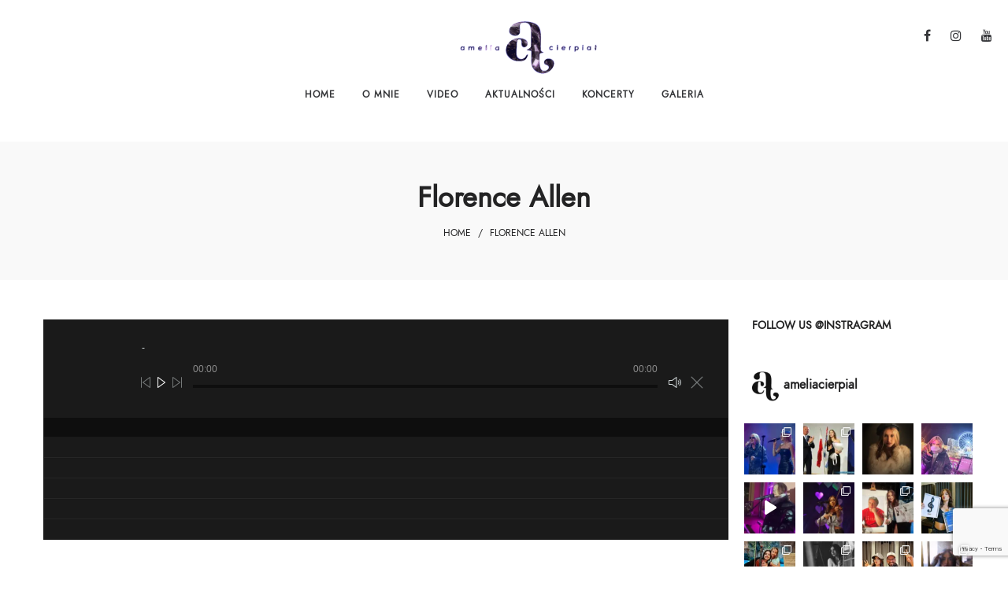

--- FILE ---
content_type: text/html; charset=UTF-8
request_url: https://ameliacierpial.com/team-member/florence-allen/
body_size: 34065
content:
<!DOCTYPE html>
<html lang="pl-PL">
<head>
    <meta charset="UTF-8">
    <!--[if IE]>
    <meta http-equiv="X-UA-Compatible" content="IE=edge,chrome=1">
    <![endif]-->
    <meta name="viewport" content="width=device-width, initial-scale=1">
    <link rel="profile" href="https://gmpg.org/xfn/11">
    <link rel="pingback" href="https://ameliacierpial.com/xmlrpc.php">
     <title>Florence Allen &#8211; Amelia Cierpiał</title>
<meta name='robots' content='max-image-preview:large' />
<link rel="alternate" type="application/rss+xml" title="Amelia Cierpiał &raquo; Kanał z wpisami" href="https://ameliacierpial.com/feed/" />
<link rel="alternate" type="application/rss+xml" title="Amelia Cierpiał &raquo; Kanał z komentarzami" href="https://ameliacierpial.com/comments/feed/" />
<script type="text/javascript">
/* <![CDATA[ */
window._wpemojiSettings = {"baseUrl":"https:\/\/s.w.org\/images\/core\/emoji\/15.0.3\/72x72\/","ext":".png","svgUrl":"https:\/\/s.w.org\/images\/core\/emoji\/15.0.3\/svg\/","svgExt":".svg","source":{"concatemoji":"https:\/\/ameliacierpial.com\/wp-includes\/js\/wp-emoji-release.min.js?ver=b366bf8178da0db2c1d5586a8bdd575e"}};
/*! This file is auto-generated */
!function(i,n){var o,s,e;function c(e){try{var t={supportTests:e,timestamp:(new Date).valueOf()};sessionStorage.setItem(o,JSON.stringify(t))}catch(e){}}function p(e,t,n){e.clearRect(0,0,e.canvas.width,e.canvas.height),e.fillText(t,0,0);var t=new Uint32Array(e.getImageData(0,0,e.canvas.width,e.canvas.height).data),r=(e.clearRect(0,0,e.canvas.width,e.canvas.height),e.fillText(n,0,0),new Uint32Array(e.getImageData(0,0,e.canvas.width,e.canvas.height).data));return t.every(function(e,t){return e===r[t]})}function u(e,t,n){switch(t){case"flag":return n(e,"\ud83c\udff3\ufe0f\u200d\u26a7\ufe0f","\ud83c\udff3\ufe0f\u200b\u26a7\ufe0f")?!1:!n(e,"\ud83c\uddfa\ud83c\uddf3","\ud83c\uddfa\u200b\ud83c\uddf3")&&!n(e,"\ud83c\udff4\udb40\udc67\udb40\udc62\udb40\udc65\udb40\udc6e\udb40\udc67\udb40\udc7f","\ud83c\udff4\u200b\udb40\udc67\u200b\udb40\udc62\u200b\udb40\udc65\u200b\udb40\udc6e\u200b\udb40\udc67\u200b\udb40\udc7f");case"emoji":return!n(e,"\ud83d\udc26\u200d\u2b1b","\ud83d\udc26\u200b\u2b1b")}return!1}function f(e,t,n){var r="undefined"!=typeof WorkerGlobalScope&&self instanceof WorkerGlobalScope?new OffscreenCanvas(300,150):i.createElement("canvas"),a=r.getContext("2d",{willReadFrequently:!0}),o=(a.textBaseline="top",a.font="600 32px Arial",{});return e.forEach(function(e){o[e]=t(a,e,n)}),o}function t(e){var t=i.createElement("script");t.src=e,t.defer=!0,i.head.appendChild(t)}"undefined"!=typeof Promise&&(o="wpEmojiSettingsSupports",s=["flag","emoji"],n.supports={everything:!0,everythingExceptFlag:!0},e=new Promise(function(e){i.addEventListener("DOMContentLoaded",e,{once:!0})}),new Promise(function(t){var n=function(){try{var e=JSON.parse(sessionStorage.getItem(o));if("object"==typeof e&&"number"==typeof e.timestamp&&(new Date).valueOf()<e.timestamp+604800&&"object"==typeof e.supportTests)return e.supportTests}catch(e){}return null}();if(!n){if("undefined"!=typeof Worker&&"undefined"!=typeof OffscreenCanvas&&"undefined"!=typeof URL&&URL.createObjectURL&&"undefined"!=typeof Blob)try{var e="postMessage("+f.toString()+"("+[JSON.stringify(s),u.toString(),p.toString()].join(",")+"));",r=new Blob([e],{type:"text/javascript"}),a=new Worker(URL.createObjectURL(r),{name:"wpTestEmojiSupports"});return void(a.onmessage=function(e){c(n=e.data),a.terminate(),t(n)})}catch(e){}c(n=f(s,u,p))}t(n)}).then(function(e){for(var t in e)n.supports[t]=e[t],n.supports.everything=n.supports.everything&&n.supports[t],"flag"!==t&&(n.supports.everythingExceptFlag=n.supports.everythingExceptFlag&&n.supports[t]);n.supports.everythingExceptFlag=n.supports.everythingExceptFlag&&!n.supports.flag,n.DOMReady=!1,n.readyCallback=function(){n.DOMReady=!0}}).then(function(){return e}).then(function(){var e;n.supports.everything||(n.readyCallback(),(e=n.source||{}).concatemoji?t(e.concatemoji):e.wpemoji&&e.twemoji&&(t(e.twemoji),t(e.wpemoji)))}))}((window,document),window._wpemojiSettings);
/* ]]> */
</script>
<link rel='stylesheet' id='sbi_styles-css' href='https://ameliacierpial.com/wp-content/plugins/instagram-feed/css/sbi-styles.min.css?ver=6.5.0'  media='all' />
<style id='wp-emoji-styles-inline-css' type='text/css'>

	img.wp-smiley, img.emoji {
		display: inline !important;
		border: none !important;
		box-shadow: none !important;
		height: 1em !important;
		width: 1em !important;
		margin: 0 0.07em !important;
		vertical-align: -0.1em !important;
		background: none !important;
		padding: 0 !important;
	}
</style>
<link rel='stylesheet' id='wp-block-library-css' href='https://ameliacierpial.com/wp-includes/css/dist/block-library/style.min.css?ver=b366bf8178da0db2c1d5586a8bdd575e'  media='all' />
<style id='classic-theme-styles-inline-css' type='text/css'>
/*! This file is auto-generated */
.wp-block-button__link{color:#fff;background-color:#32373c;border-radius:9999px;box-shadow:none;text-decoration:none;padding:calc(.667em + 2px) calc(1.333em + 2px);font-size:1.125em}.wp-block-file__button{background:#32373c;color:#fff;text-decoration:none}
</style>
<style id='global-styles-inline-css' type='text/css'>
:root{--wp--preset--aspect-ratio--square: 1;--wp--preset--aspect-ratio--4-3: 4/3;--wp--preset--aspect-ratio--3-4: 3/4;--wp--preset--aspect-ratio--3-2: 3/2;--wp--preset--aspect-ratio--2-3: 2/3;--wp--preset--aspect-ratio--16-9: 16/9;--wp--preset--aspect-ratio--9-16: 9/16;--wp--preset--color--black: #000000;--wp--preset--color--cyan-bluish-gray: #abb8c3;--wp--preset--color--white: #ffffff;--wp--preset--color--pale-pink: #f78da7;--wp--preset--color--vivid-red: #cf2e2e;--wp--preset--color--luminous-vivid-orange: #ff6900;--wp--preset--color--luminous-vivid-amber: #fcb900;--wp--preset--color--light-green-cyan: #7bdcb5;--wp--preset--color--vivid-green-cyan: #00d084;--wp--preset--color--pale-cyan-blue: #8ed1fc;--wp--preset--color--vivid-cyan-blue: #0693e3;--wp--preset--color--vivid-purple: #9b51e0;--wp--preset--gradient--vivid-cyan-blue-to-vivid-purple: linear-gradient(135deg,rgba(6,147,227,1) 0%,rgb(155,81,224) 100%);--wp--preset--gradient--light-green-cyan-to-vivid-green-cyan: linear-gradient(135deg,rgb(122,220,180) 0%,rgb(0,208,130) 100%);--wp--preset--gradient--luminous-vivid-amber-to-luminous-vivid-orange: linear-gradient(135deg,rgba(252,185,0,1) 0%,rgba(255,105,0,1) 100%);--wp--preset--gradient--luminous-vivid-orange-to-vivid-red: linear-gradient(135deg,rgba(255,105,0,1) 0%,rgb(207,46,46) 100%);--wp--preset--gradient--very-light-gray-to-cyan-bluish-gray: linear-gradient(135deg,rgb(238,238,238) 0%,rgb(169,184,195) 100%);--wp--preset--gradient--cool-to-warm-spectrum: linear-gradient(135deg,rgb(74,234,220) 0%,rgb(151,120,209) 20%,rgb(207,42,186) 40%,rgb(238,44,130) 60%,rgb(251,105,98) 80%,rgb(254,248,76) 100%);--wp--preset--gradient--blush-light-purple: linear-gradient(135deg,rgb(255,206,236) 0%,rgb(152,150,240) 100%);--wp--preset--gradient--blush-bordeaux: linear-gradient(135deg,rgb(254,205,165) 0%,rgb(254,45,45) 50%,rgb(107,0,62) 100%);--wp--preset--gradient--luminous-dusk: linear-gradient(135deg,rgb(255,203,112) 0%,rgb(199,81,192) 50%,rgb(65,88,208) 100%);--wp--preset--gradient--pale-ocean: linear-gradient(135deg,rgb(255,245,203) 0%,rgb(182,227,212) 50%,rgb(51,167,181) 100%);--wp--preset--gradient--electric-grass: linear-gradient(135deg,rgb(202,248,128) 0%,rgb(113,206,126) 100%);--wp--preset--gradient--midnight: linear-gradient(135deg,rgb(2,3,129) 0%,rgb(40,116,252) 100%);--wp--preset--font-size--small: 13px;--wp--preset--font-size--medium: 20px;--wp--preset--font-size--large: 36px;--wp--preset--font-size--x-large: 42px;--wp--preset--spacing--20: 0.44rem;--wp--preset--spacing--30: 0.67rem;--wp--preset--spacing--40: 1rem;--wp--preset--spacing--50: 1.5rem;--wp--preset--spacing--60: 2.25rem;--wp--preset--spacing--70: 3.38rem;--wp--preset--spacing--80: 5.06rem;--wp--preset--shadow--natural: 6px 6px 9px rgba(0, 0, 0, 0.2);--wp--preset--shadow--deep: 12px 12px 50px rgba(0, 0, 0, 0.4);--wp--preset--shadow--sharp: 6px 6px 0px rgba(0, 0, 0, 0.2);--wp--preset--shadow--outlined: 6px 6px 0px -3px rgba(255, 255, 255, 1), 6px 6px rgba(0, 0, 0, 1);--wp--preset--shadow--crisp: 6px 6px 0px rgba(0, 0, 0, 1);}:where(.is-layout-flex){gap: 0.5em;}:where(.is-layout-grid){gap: 0.5em;}body .is-layout-flex{display: flex;}.is-layout-flex{flex-wrap: wrap;align-items: center;}.is-layout-flex > :is(*, div){margin: 0;}body .is-layout-grid{display: grid;}.is-layout-grid > :is(*, div){margin: 0;}:where(.wp-block-columns.is-layout-flex){gap: 2em;}:where(.wp-block-columns.is-layout-grid){gap: 2em;}:where(.wp-block-post-template.is-layout-flex){gap: 1.25em;}:where(.wp-block-post-template.is-layout-grid){gap: 1.25em;}.has-black-color{color: var(--wp--preset--color--black) !important;}.has-cyan-bluish-gray-color{color: var(--wp--preset--color--cyan-bluish-gray) !important;}.has-white-color{color: var(--wp--preset--color--white) !important;}.has-pale-pink-color{color: var(--wp--preset--color--pale-pink) !important;}.has-vivid-red-color{color: var(--wp--preset--color--vivid-red) !important;}.has-luminous-vivid-orange-color{color: var(--wp--preset--color--luminous-vivid-orange) !important;}.has-luminous-vivid-amber-color{color: var(--wp--preset--color--luminous-vivid-amber) !important;}.has-light-green-cyan-color{color: var(--wp--preset--color--light-green-cyan) !important;}.has-vivid-green-cyan-color{color: var(--wp--preset--color--vivid-green-cyan) !important;}.has-pale-cyan-blue-color{color: var(--wp--preset--color--pale-cyan-blue) !important;}.has-vivid-cyan-blue-color{color: var(--wp--preset--color--vivid-cyan-blue) !important;}.has-vivid-purple-color{color: var(--wp--preset--color--vivid-purple) !important;}.has-black-background-color{background-color: var(--wp--preset--color--black) !important;}.has-cyan-bluish-gray-background-color{background-color: var(--wp--preset--color--cyan-bluish-gray) !important;}.has-white-background-color{background-color: var(--wp--preset--color--white) !important;}.has-pale-pink-background-color{background-color: var(--wp--preset--color--pale-pink) !important;}.has-vivid-red-background-color{background-color: var(--wp--preset--color--vivid-red) !important;}.has-luminous-vivid-orange-background-color{background-color: var(--wp--preset--color--luminous-vivid-orange) !important;}.has-luminous-vivid-amber-background-color{background-color: var(--wp--preset--color--luminous-vivid-amber) !important;}.has-light-green-cyan-background-color{background-color: var(--wp--preset--color--light-green-cyan) !important;}.has-vivid-green-cyan-background-color{background-color: var(--wp--preset--color--vivid-green-cyan) !important;}.has-pale-cyan-blue-background-color{background-color: var(--wp--preset--color--pale-cyan-blue) !important;}.has-vivid-cyan-blue-background-color{background-color: var(--wp--preset--color--vivid-cyan-blue) !important;}.has-vivid-purple-background-color{background-color: var(--wp--preset--color--vivid-purple) !important;}.has-black-border-color{border-color: var(--wp--preset--color--black) !important;}.has-cyan-bluish-gray-border-color{border-color: var(--wp--preset--color--cyan-bluish-gray) !important;}.has-white-border-color{border-color: var(--wp--preset--color--white) !important;}.has-pale-pink-border-color{border-color: var(--wp--preset--color--pale-pink) !important;}.has-vivid-red-border-color{border-color: var(--wp--preset--color--vivid-red) !important;}.has-luminous-vivid-orange-border-color{border-color: var(--wp--preset--color--luminous-vivid-orange) !important;}.has-luminous-vivid-amber-border-color{border-color: var(--wp--preset--color--luminous-vivid-amber) !important;}.has-light-green-cyan-border-color{border-color: var(--wp--preset--color--light-green-cyan) !important;}.has-vivid-green-cyan-border-color{border-color: var(--wp--preset--color--vivid-green-cyan) !important;}.has-pale-cyan-blue-border-color{border-color: var(--wp--preset--color--pale-cyan-blue) !important;}.has-vivid-cyan-blue-border-color{border-color: var(--wp--preset--color--vivid-cyan-blue) !important;}.has-vivid-purple-border-color{border-color: var(--wp--preset--color--vivid-purple) !important;}.has-vivid-cyan-blue-to-vivid-purple-gradient-background{background: var(--wp--preset--gradient--vivid-cyan-blue-to-vivid-purple) !important;}.has-light-green-cyan-to-vivid-green-cyan-gradient-background{background: var(--wp--preset--gradient--light-green-cyan-to-vivid-green-cyan) !important;}.has-luminous-vivid-amber-to-luminous-vivid-orange-gradient-background{background: var(--wp--preset--gradient--luminous-vivid-amber-to-luminous-vivid-orange) !important;}.has-luminous-vivid-orange-to-vivid-red-gradient-background{background: var(--wp--preset--gradient--luminous-vivid-orange-to-vivid-red) !important;}.has-very-light-gray-to-cyan-bluish-gray-gradient-background{background: var(--wp--preset--gradient--very-light-gray-to-cyan-bluish-gray) !important;}.has-cool-to-warm-spectrum-gradient-background{background: var(--wp--preset--gradient--cool-to-warm-spectrum) !important;}.has-blush-light-purple-gradient-background{background: var(--wp--preset--gradient--blush-light-purple) !important;}.has-blush-bordeaux-gradient-background{background: var(--wp--preset--gradient--blush-bordeaux) !important;}.has-luminous-dusk-gradient-background{background: var(--wp--preset--gradient--luminous-dusk) !important;}.has-pale-ocean-gradient-background{background: var(--wp--preset--gradient--pale-ocean) !important;}.has-electric-grass-gradient-background{background: var(--wp--preset--gradient--electric-grass) !important;}.has-midnight-gradient-background{background: var(--wp--preset--gradient--midnight) !important;}.has-small-font-size{font-size: var(--wp--preset--font-size--small) !important;}.has-medium-font-size{font-size: var(--wp--preset--font-size--medium) !important;}.has-large-font-size{font-size: var(--wp--preset--font-size--large) !important;}.has-x-large-font-size{font-size: var(--wp--preset--font-size--x-large) !important;}
:where(.wp-block-post-template.is-layout-flex){gap: 1.25em;}:where(.wp-block-post-template.is-layout-grid){gap: 1.25em;}
:where(.wp-block-columns.is-layout-flex){gap: 2em;}:where(.wp-block-columns.is-layout-grid){gap: 2em;}
:root :where(.wp-block-pullquote){font-size: 1.5em;line-height: 1.6;}
</style>
<link rel='stylesheet' id='contact-form-7-css' href='https://ameliacierpial.com/wp-content/plugins/contact-form-7/includes/css/styles.css?ver=5.9.8'  media='all' />
<link rel='stylesheet' id='cff-css' href='https://ameliacierpial.com/wp-content/plugins/custom-facebook-feed-pro/assets/css/cff-style.css?ver=3.19.5'  media='all' />
<link rel='stylesheet' id='cmplz-general-css' href='https://ameliacierpial.com/wp-content/plugins/complianz-gdpr/assets/css/cookieblocker.min.css?ver=1726137866'  media='all' />
<link rel='stylesheet' id='js_composer_front-css' href='https://ameliacierpial.com/wp-content/plugins/js_composer/assets/css/js_composer.min.css?ver=7.9'  media='all' />
<link rel='stylesheet' id='font-awesome-css' href='https://ameliacierpial.com/wp-content/themes/camille/assets/css/font-awesome.min.css'  media='all' />
<style id='font-awesome-inline-css' type='text/css'>
@font-face{
                font-family: 'FontAwesome';
                src: url('//ameliacierpial.com/wp-content/themes/camille/assets/fonts/fontawesome-webfont.eot');
                src: url('//ameliacierpial.com/wp-content/themes/camille/assets/fonts/fontawesome-webfont.eot') format('embedded-opentype'),
                     url('//ameliacierpial.com/wp-content/themes/camille/assets/fonts/fontawesome-webfont.woff2') format('woff2'),
                     url('//ameliacierpial.com/wp-content/themes/camille/assets/fonts/fontawesome-webfont.woff') format('woff'),
                     url('//ameliacierpial.com/wp-content/themes/camille/assets/fonts/fontawesome-webfont.ttf') format('truetype'),
                     url('//ameliacierpial.com/wp-content/themes/camille/assets/fonts/fontawesome-webfont.svg') format('svg');
                font-weight:normal;
                font-style:normal
            }
</style>
<link rel='stylesheet' id='animate-css-css' href='https://ameliacierpial.com/wp-content/themes/camille/assets/css/animate.min.css'  media='all' />
<link rel='stylesheet' id='camille-theme-css' href='https://ameliacierpial.com/wp-content/themes/camille/style.css'  media='all' />
<style id='camille-theme-inline-css' type='text/css'>
.site-loading .la-image-loading {opacity: 1;visibility: visible}.la-image-loading.spinner-custom .content {width: 100px;margin-top: -50px;height: 100px;margin-left: -50px;text-align: center}.la-image-loading.spinner-custom .content img {width: auto;margin: 0 auto}.site-loading #page.site {opacity: 0;transition: all .3s ease-in-out}#page.site {opacity: 1}.la-image-loading {opacity: 0;position: fixed;z-index: 999999;left: 0;top: 0;right: 0;bottom: 0;background: #fff;overflow: hidden;transition: all .3s ease-in-out;-webkit-transition: all .3s ease-in-out;visibility: hidden}.la-image-loading .content {position: absolute;width: 50px;height: 50px;top: 50%;left: 50%;margin-left: -25px;margin-top: -25px}.la-loader.spinner1 {width: 40px;height: 40px;margin: 5px;display: block;box-shadow: 0 0 20px 0 rgba(0, 0, 0, 0.15);-webkit-box-shadow: 0 0 20px 0 rgba(0, 0, 0, 0.15);-webkit-animation: la-rotateplane 1.2s infinite ease-in-out;animation: la-rotateplane 1.2s infinite ease-in-out;border-radius: 3px;-moz-border-radius: 3px;-webkit-border-radius: 3px}.la-loader.spinner2 {width: 40px;height: 40px;margin: 5px;box-shadow: 0 0 20px 0 rgba(0, 0, 0, 0.15);-webkit-box-shadow: 0 0 20px 0 rgba(0, 0, 0, 0.15);border-radius: 100%;-webkit-animation: la-scaleout 1.0s infinite ease-in-out;animation: la-scaleout 1.0s infinite ease-in-out}.la-loader.spinner3 {margin: 15px 0 0 -10px;width: 70px;text-align: center}.la-loader.spinner3 [class*="bounce"] {width: 18px;height: 18px;box-shadow: 0 0 20px 0 rgba(0, 0, 0, 0.15);-webkit-box-shadow: 0 0 20px 0 rgba(0, 0, 0, 0.15);border-radius: 100%;display: inline-block;-webkit-animation: la-bouncedelay 1.4s infinite ease-in-out;animation: la-bouncedelay 1.4s infinite ease-in-out;-webkit-animation-fill-mode: both;animation-fill-mode: both}.la-loader.spinner3 .bounce1 {-webkit-animation-delay: -.32s;animation-delay: -.32s}.la-loader.spinner3 .bounce2 {-webkit-animation-delay: -.16s;animation-delay: -.16s}.la-loader.spinner4 {margin: 5px;width: 40px;height: 40px;text-align: center;-webkit-animation: la-rotate 2.0s infinite linear;animation: la-rotate 2.0s infinite linear}.la-loader.spinner4 [class*="dot"] {width: 60%;height: 60%;display: inline-block;position: absolute;top: 0;border-radius: 100%;-webkit-animation: la-bounce 2.0s infinite ease-in-out;animation: la-bounce 2.0s infinite ease-in-out;box-shadow: 0 0 20px 0 rgba(0, 0, 0, 0.15);-webkit-box-shadow: 0 0 20px 0 rgba(0, 0, 0, 0.15)}.la-loader.spinner4 .dot2 {top: auto;bottom: 0;-webkit-animation-delay: -1.0s;animation-delay: -1.0s}.la-loader.spinner5 {margin: 5px;width: 40px;height: 40px}.la-loader.spinner5 div {width: 33%;height: 33%;float: left;-webkit-animation: la-cubeGridScaleDelay 1.3s infinite ease-in-out;animation: la-cubeGridScaleDelay 1.3s infinite ease-in-out}.la-loader.spinner5 div:nth-child(1), .la-loader.spinner5 div:nth-child(5), .la-loader.spinner5 div:nth-child(9) {-webkit-animation-delay: .2s;animation-delay: .2s}.la-loader.spinner5 div:nth-child(2), .la-loader.spinner5 div:nth-child(6) {-webkit-animation-delay: .3s;animation-delay: .3s}.la-loader.spinner5 div:nth-child(3) {-webkit-animation-delay: .4s;animation-delay: .4s}.la-loader.spinner5 div:nth-child(4), .la-loader.spinner5 div:nth-child(8) {-webkit-animation-delay: .1s;animation-delay: .1s}.la-loader.spinner5 div:nth-child(7) {-webkit-animation-delay: 0s;animation-delay: 0s}@-webkit-keyframes la-rotateplane {0% {-webkit-transform: perspective(120px)}50% {-webkit-transform: perspective(120px) rotateY(180deg)}100% {-webkit-transform: perspective(120px) rotateY(180deg) rotateX(180deg)}}@keyframes la-rotateplane {0% {transform: perspective(120px) rotateX(0deg) rotateY(0deg)}50% {transform: perspective(120px) rotateX(-180.1deg) rotateY(0deg)}100% {transform: perspective(120px) rotateX(-180deg) rotateY(-179.9deg)}}@-webkit-keyframes la-scaleout {0% {-webkit-transform: scale(0)}100% {-webkit-transform: scale(1);opacity: 0}}@keyframes la-scaleout {0% {transform: scale(0);-webkit-transform: scale(0)}100% {transform: scale(1);-webkit-transform: scale(1);opacity: 0}}@-webkit-keyframes la-bouncedelay {0%, 80%, 100% {-webkit-transform: scale(0)}40% {-webkit-transform: scale(1)}}@keyframes la-bouncedelay {0%, 80%, 100% {transform: scale(0)}40% {transform: scale(1)}}@-webkit-keyframes la-rotate {100% {-webkit-transform: rotate(360deg)}}@keyframes la-rotate {100% {transform: rotate(360deg);-webkit-transform: rotate(360deg)}}@-webkit-keyframes la-bounce {0%, 100% {-webkit-transform: scale(0)}50% {-webkit-transform: scale(1)}}@keyframes la-bounce {0%, 100% {transform: scale(0)}50% {transform: scale(1)}}@-webkit-keyframes la-cubeGridScaleDelay {0% {-webkit-transform: scale3d(1, 1, 1)}35% {-webkit-transform: scale3d(0, 0, 1)}70% {-webkit-transform: scale3d(1, 1, 1)}100% {-webkit-transform: scale3d(1, 1, 1)}}@keyframes la-cubeGridScaleDelay {0% {transform: scale3d(1, 1, 1)}35% {transform: scale3d(0, 0, 1)}70% {transform: scale3d(1, 1, 1)}100% {transform: scale3d(1, 1, 1)}}.la-loader.spinner1, .la-loader.spinner2, .la-loader.spinner3 [class*="bounce"], .la-loader.spinner4 [class*="dot"], .la-loader.spinner5 div{background-color: #e74371}.section-page-header{color: #232324;background-repeat: repeat;background-position: left top;background-color: #f9f9f9}.section-page-header .page-title{color: #232324}.section-page-header a{color: #232324}.section-page-header a:hover{color: #e74371}.section-page-header .page-header-inner{padding-top: 50px;padding-bottom: 50px}@media(min-width: 768px){.section-page-header .page-header-inner{padding-top: 50px;padding-bottom: 50px}}@media(min-width: 992px){.section-page-header .page-header-inner{padding-top: 50px;padding-bottom: 50px}}.site-main{padding-top:50px;padding-bottom:50px}.single-product .site-main{padding-top:50px}body.camille-body{font-size: 14px;background-repeat: repeat;background-position: left top;background-color: rgba(255,255,255,0)}body.camille-body.body-boxed #page.site{width: 1230px;max-width: 100%;margin-left: auto;margin-right: auto;background-repeat: repeat;background-position: left top}body.camille-body.body-boxed .site-header .site-header-inner > .container{width: 1230px}#masthead_aside,.site-header .site-header-inner{background-repeat: repeat;background-position: left top;background-color: rgba(255,255,255,0)}.enable-header-transparency .site-header:not(.is-sticky) .site-header-inner{background-repeat: repeat;background-position: left top;background-color: rgba(0,0,0,0)}.footer-top{background-image: url(//ameliacierpial.com/wp-content/uploads/2020/03/bg_footer.jpg);background-repeat: repeat;background-position: left center;background-color: transparent;padding-top:40px;padding-bottom:20px}.open-newsletter-popup .lightcase-inlineWrap{background-repeat: repeat;background-position: left top}.site-header .site-branding a{height: 95px;line-height: 95px}.site-header .header-component-inner{padding-top: 27.5px;padding-bottom: 27.5px}.site-header .header-main .la_com_action--dropdownmenu .menu,.site-header .mega-menu > li > .popup{margin-top: 47.5px}.site-header .header-main .la_com_action--dropdownmenu:hover .menu,.site-header .mega-menu > li:hover > .popup{margin-top: 27.5px}.site-header.is-sticky .site-branding a{height: 80px;line-height: 80px}.site-header.is-sticky .header-component-inner{padding-top: 20px;padding-bottom: 20px}.site-header.is-sticky .header-main .la_com_action--dropdownmenu .menu,.site-header.is-sticky .mega-menu > li > .popup{margin-top: 40px}.site-header.is-sticky .header-main .la_com_action--dropdownmenu:hover .menu,.site-header.is-sticky .mega-menu > li:hover > .popup{margin-top: 20px}@media(max-width: 1300px) and (min-width: 992px){.site-header .site-branding a{height: 90px;line-height: 90px}.site-header .header-component-inner{padding-top: 25px;padding-bottom: 25px}.site-header .header-main .la_com_action--dropdownmenu .menu,.site-header .mega-menu > li > .popup{margin-top: 45px}.site-header .header-main .la_com_action--dropdownmenu:hover .menu,.site-header .mega-menu > li:hover > .popup{margin-top: 25px}.site-header.is-sticky .site-branding a{height: 80px;line-height: 80px}.site-header.is-sticky .header-component-inner{padding-top: 20px;padding-bottom: 20px}.site-header.is-sticky .header-main .la_com_action--dropdownmenu .menu,.site-header.is-sticky .mega-menu > li > .popup{margin-top: 40px}.site-header.is-sticky .header-main .la_com_action--dropdownmenu:hover .menu,.site-header.is-sticky .mega-menu > li:hover > .popup{margin-top: 20px}}@media(max-width: 991px){.site-header-mobile .site-branding a{height: 70px;line-height: 70px}.site-header-mobile .header-component-inner{padding-top: 15px;padding-bottom: 15px}.site-header-mobile.is-sticky .site-branding a{height: 70px;line-height: 70px}.site-header-mobile.is-sticky .header-component-inner{padding-top: 15px;padding-bottom: 15px}}.header-v6 #header_aside,.header-v5 #masthead_aside{background-repeat: repeat;background-position: left top;background-color: rgba(255,255,255,0)}.header-v6.enable-header-transparency #header_aside,.header-v5.enable-header-transparency #masthead_aside{background-repeat: repeat;background-position: left top;background-color: rgba(0,0,0,0)}.site-header .site-branding img{width: 273px}h1,.h1, h2,.h2, h3,.h3, h4,.h4, h5,.h5, h6,.h6, .mega-menu .mm-popup-wide .inner > ul.sub-menu > li > a, .la-service-box.service-type-3 .b-title1, .heading-font-family {font-family: Renner}body, .la-blockquote.style-1 footer {font-family: Renner}.la_testimonials--style-2 .loop__item__desc, .la_testimonials--style-3 .loop__item__desc, .la_testimonials--style-4 .loop__item__desc, .la_testimonials--style-5 .loop__item__desc, .la_testimonials--style-7 .loop__item__desc, .la_testimonials--style-9 .loop__item__desc, .la-sc-icon-boxes.icon-type-number .type-number, .member--style-2 .member__item__role, .member--style-3 .member__item__role, .la-blockquote.style-2 p, .la-blockquote.style-3 p, .pricing_list .pricing_list--title, .widget.widget-author em,.la_testimonials--style-1 .loop__item__desc,.la_testimonials--style-1 .testimonial_item--role,.elm-countdown.elm-countdown-style-3 .countdown-section .countdown-period,.elm-countdown.elm-countdown-style-4 .countdown-section .countdown-period,.la__tta .tab--2 .vc_tta-tabs-list,.banner-type-7 .b-title1,.la-blockquote.style-4 p,.three-font-family,.highlight-font-family {font-family: }.background-color-primary, .item--link-overlay:before, .wc-toolbar .wc-ordering ul li:hover a, .wc-toolbar .wc-ordering ul li.active a, .dl-menu .tip.hot,.mega-menu .tip.hot,.menu .tip.hot, .showposts-loop .btn-readmore:hover, .showposts-loop.grid-7 .blog__item.has-post-thumbnail .loop__item__termlink, .showposts-loop.list-slider .loop__item .btn-readmore:hover, .showposts-loop.list-special .btn-readmore:hover, .comment-form .form-submit input:hover, .la_testimonials--style-5 .loop__item__desc:after, .pf-default.pf-style-1 .loop__item__info:after, .pf-default.pf-style-2 .loop__item__info, .pf-default.pf-style-4 .loop__item__info:after, .pf-default.pf-style-5 .loop__item__thumbnail--linkoverlay:before, .member--style-1 .loop__item__thumbnail--linkoverlay, .member--style-4 .loop__item__thumbnail .item--social a:hover, .pricing.style-1:hover .pricing__action a, .pricing.style-4:hover .pricing__action a, .pricing.style-5:hover .pricing__action a, .la__tta .tab--1 .vc_tta-tabs-list .vc_active a, .wpb-js-composer .la__tta .tab--1 .vc_active .vc_tta-panel-heading .vc_tta-panel-title a, .la-newsletter-popup .yikes-easy-mc-form .yikes-easy-mc-submit-button:hover, .la_hotspot_sc[data-style="color_pulse"] .la_hotspot, .la_hotspot_sc .la_hotspot_wrap .nttip, .single-release-content .lastudio-release-buttons .lastudio-release-button a, .social-media-link.style-round a:hover, .social-media-link.style-square a:hover, .social-media-link.style-circle a:hover, .social-media-link.style-outline a:hover, .social-media-link.style-circle-outline a:hover, .la-timeline-wrap.style-1 .timeline-block .timeline-dot, .products-list .product_item .product_item--thumbnail .product_item--action .quickview:hover,.products-grid.products-grid-3 .product_item--info .product_item--action .button:hover,.products-grid.products-grid-4 .product_item--thumbnail .wrap-addto .button:hover,.products-grid.products-grid-2 .product_item--thumbnail .wrap-addto .button:hover,.products-grid.products-grid-1 .product_item--thumbnail .wrap-addto .button:hover, .la-woo-product-gallery .woocommerce-product-gallery__trigger, .product--summary .single_add_to_cart_button:hover, .wc-tab.entry-content ul li:before, .wc-tab.entry-content ol li:before,.woocommerce-product-details__short-description ul li:before,.woocommerce-product-details__short-description ol li:before, .woocommerce-MyAccount-navigation li:hover a, .woocommerce-MyAccount-navigation li.is-active a, .registration-form .button, .socials-color a:hover, .heading-with-dot-after.heading-tag:after, .wpb_single_image.image-with-play-icon .vc_single_image-wrapper:hover, .m25_row_banner .la-banner-box:hover .banner--link-overlay > span {background-color: #e74371}.background-color-secondary, .la-pagination ul .page-numbers.current, .slick-slider .slick-dots button, .comment-form .form-submit input, .pf-default.pf-style-3 .loop__item__info:after, .pricing.style-1 .pricing__action a, .la-newsletter-popup .yikes-easy-mc-form .yikes-easy-mc-submit-button, .single-release-content .lastudio-release-buttons .lastudio-release-button a:hover, .social-media-link.style-round a, .social-media-link.style-square a, .social-media-link.style-circle a, .product--summary .single_add_to_cart_button, .block_heading .block_heading--subtitle:not(empty):before {background-color: #232324}.background-color-secondary, .socials-color a {background-color: #232324}.background-color-body {background-color: #8a8a8a}.background-color-border {background-color: #9d9d9d}.showposts-loop.grid-4 .blog__item .btn-readmore:hover,a:focus, a:hover, .elm-loadmore-ajax a:hover, .search-form .search-button:hover, .slick-slider .slick-dots li:hover span,.slick-slider .slick-dots .slick-active span, .slick-slider .slick-arrow:hover,.la-slick-nav .slick-arrow:hover, .vertical-style ul li:hover a, .vertical-style ul li.active a, .wc-toolbar .wc-view-toggle .active, .wc-toolbar .wc-view-count li.active, .widget.widget_product_tag_cloud a.active,.widget.widget_product_tag_cloud .active a,.widget.product-sort-by .active a,.widget.widget_layered_nav .active a,.widget.la-price-filter-list .active a, .product_list_widget a:hover, #header_aside .btn-aside-toggle:hover, .dl-menu .tip.hot .tip-arrow:before,.mega-menu .tip.hot .tip-arrow:before,.menu .tip.hot .tip-arrow:before, .showposts-loop .loop__item__termlink span, .la_testimonials--style-2 .entry-title, .la_testimonials--style-3 .entry-title, ul.list-icon-checked li:before,ol.list-icon-checked li:before,.wpb_text_column.list-icon-checked .wpb_wrapper > ol li:before,.wpb_text_column.list-icon-checked .wpb_wrapper > ul li:before, ul.list-icon-checked2 li:before,ol.list-icon-checked2 li:before,.wpb_text_column.list-icon-checked2 .wpb_wrapper > ol li:before,.wpb_text_column.list-icon-checked2 .wpb_wrapper > ul li:before, ul.list-icon-dots li:before,ol.list-icon-dots li:before,.wpb_text_column.list-icon-dots .wpb_wrapper > ol li:before,.wpb_text_column.list-icon-dots .wpb_wrapper > ul li:before, .member--style-5 .entry-title, .elm-countdown.elm-countdown-style-1 .countdown-section .countdown-amount, .wpb-js-composer .la__tta .vc_active .vc_tta-panel-heading .vc_tta-panel-title, .la__ttaac > .vc_tta.accordion--1 .vc_tta-panel.vc_active .vc_tta-title-text, .la__ttaac > .vc_tta.accordion--3 .vc_tta-panel.vc_active .vc_tta-title-text, .banner-type-5:hover, .la-service-box.service-type-4 .box-inner:hover .b-title1, .la-lists-icon .la-sc-icon-item > span, ul.list-dots.primary > li:before,ul.list-checked.primary > li:before, body .vc_toggle.vc_toggle_default.vc_toggle_active .vc_toggle_title h4, .la-timeline-wrap.style-1 .timeline-block .timeline-subtitle, .product_item .price ins, .products-grid.products-grid-2 .price, .products-grid.products-grid-4 .price, .product--summary .social--sharing a:hover, .product--summary .add_compare:hover,.product--summary .add_wishlist:hover, .cart-collaterals .woocommerce-shipping-calculator .button:hover,.cart-collaterals .la-coupon .button:hover, .icon-style-circle.m5_iconbox_shadow:hover .icon-heading, .pricing_list .pricing_list--desc strong {color: #e74371}.text-color-primary {color: #e74371 !important}.swatch-wrapper:hover, .swatch-wrapper.selected, .showposts-loop .btn-readmore:hover, .showposts-loop.list-slider .loop__item .btn-readmore:hover, .showposts-loop.list-special .btn-readmore:hover, .member--style-2 .loop__item__thumbnail:after, .member--style-3 .loop__item__info:after, .member--style-3 .loop__item__info:before, .banner-type-3.content-visible-when-hover .box-inner:after, .banner-type-7 .box-inner:hover .banner--btn,.banner-type-7 .banner--btn:hover, .la-service-box.service-type-4 .box-inner:hover, .la-blockquote.style-4, .social-media-link.style-outline a:hover, .social-media-link.style-circle-outline a:hover, .wpb_single_image.image-with-play-icon .vc_single_image-wrapper:before, .wpb_single_image.image-with-play-icon .vc_single_image-wrapper:after {border-color: #e74371}.border-color-primary {border-color: #e74371 !important}.border-top-color-primary {border-top-color: #e74371 !important}.border-bottom-color-primary {border-bottom-color: #e74371 !important}.border-left-color-primary {border-left-color: #e74371 !important}.border-right-color-primary {border-right-color: #e74371 !important}.la-pagination ul .page-numbers, .woocommerce-message,.woocommerce-error,.woocommerce-info, .form-row label, div.quantity, .widget_recent_entries .pr-item .pr-item--right a:not(:hover), .widget_recent_comments li.recentcomments a, .product_list_widget a, .product_list_widget .amount, #header_aside .btn-aside-toggle, .widget.widget_product_tag_cloud .tagcloud, .showposts-loop .btn-readmore, .showposts-loop.list-special .loop__item__desc, .showposts-loop.list-special .btn-readmore, .author-info__name,.author-info__link, .post-navigation .post-title, .woocommerce-Reviews span#reply-title, .woocommerce-Reviews .comment_container .meta .woocommerce-review__author, .portfolio-nav, .pf-info-wrapper .pf-info-label, .pf-info-wrapper .social--sharing a:hover, .la_testimonials--style-1 .loop__item__desc, .la_testimonials--style-2 .testimonial_item, .la_testimonials--style-3 .loop__item__desc, .la_testimonials--style-4 .testimonial_item, .la_testimonials--style-7 .loop__item__inner, .la_testimonials--style-9 .loop__item__inner2, .la_testimonials--style-10 .loop__item__inner2, .ib-link-read_more .icon-boxes-inner > a:not(:hover), .pf-default.pf-style-6 .loop__item__info, .pf-special.pf-style-1 .loop__item__info, .member--style-2 .member__item__role, .member--style-3 .member__item__role, .member--style-3 .item--social, .member--style-5 .loop__item__info, .pricing.style-2 .pricing__price-box, .pricing.style-3 .pricing__title, .pricing.style-3 .pricing__price-box, .elm-countdown.elm-countdown-style-1 .countdown-section .countdown-period, .elm-countdown.elm-countdown-style-3 .countdown-section .countdown-amount, .elm-countdown.elm-countdown-style-4, .la__tta .tab--1 .vc_tta-tabs-list, .la__tta .tab--2 .vc_tta-tabs-list .vc_active a, .banner-type-5 .banner--link-overlay, .la-service-box.service-type-1 .banner--info, .la-service-box.service-type-3 .b-title1, .la-service-box.service-type-4 .b-title1, .la-service-box.service-type-5, .cf7-style-01 .wpcf7-form-control-wrap .wpcf7-select,.cf7-style-01 .wpcf7-form-control-wrap .wpcf7-text,.cf7-style-01 .wpcf7-form-control-wrap .wpcf7-textarea, .cf7-style-06 .wpcf7-form-control-wrap .wpcf7-select,.cf7-style-06 .wpcf7-form-control-wrap .wpcf7-text,.cf7-style-06 .wpcf7-form-control-wrap .wpcf7-textarea, .newsletter-style-01, .la-newsletter-popup, .la-newsletter-popup .yikes-easy-mc-form .yikes-easy-mc-email:focus, .single-release-content .release-info-container .release-meta-container strong, .la-blockquote.style-4, .la-blockquote.style-3, ul.list-dots.secondary > li:before,ul.list-checked.secondary > li:before, .product_item .price, .products-list .product_item .price, .products-list .product_item .product_item--info .add_compare,.products-list .product_item .product_item--info .add_wishlist, .products-list-mini .product_item .price, .products-list .product_item .product_item--thumbnail .product_item--action .quickview,.products-grid.products-grid-3 .product_item--info .product_item--action .button,.products-grid.products-grid-4 .product_item--thumbnail .wrap-addto .button,.products-grid.products-grid-2 .product_item--thumbnail .wrap-addto .button,.products-grid.products-grid-1 .product_item--thumbnail .wrap-addto .button, .la-woo-thumbs .slick-arrow, .product--summary .entry-summary > .stock, .product--summary .single-price-wrapper .price > .amount, .product--summary .product_meta a, .product--summary .product_meta_sku_wrapper, .product--summary .social--sharing a, .product--summary .group_table label, .product--summary .variations td, .product--summary .add_compare,.product--summary .add_wishlist, .wc-tabs li:hover > a,.wc-tabs li.active > a, .wc-tab .wc-tab-title, .shop_table td.product-price,.shop_table td.product-subtotal, .shop_table .product-name a, .cart-collaterals .shop_table, .cart-collaterals .woocommerce-shipping-calculator .button,.cart-collaterals .la-coupon .button, .woocommerce > p.cart-empty:before, table.woocommerce-checkout-review-order-table, .wc_payment_methods .wc_payment_method label, .woocommerce-order ul strong, .icon-style-circle.m5_iconbox_shadow .box-description, .m23_testimonials .la_testimonials--style-5, .wpb_text_column a:not(:hover), .pricing_list .pricing_list--title, .pricing__menus {color: #232324}.text-color-secondary {color: #232324 !important}input:focus, select:focus, textarea:focus, .la-pagination ul .page-numbers.current, .la-pagination ul .page-numbers:hover, .la-woo-thumbs .la-thumb.slick-current:before {border-color: #232324}.border-color-secondary {border-color: #232324 !important}.border-top-color-secondary {border-top-color: #232324 !important}.border-bottom-color-secondary {border-bottom-color: #232324 !important}.border-left-color-secondary {border-left-color: #232324 !important}.border-right-color-secondary {border-right-color: #232324 !important}h1,.h1, h2,.h2, h3,.h3, h4,.h4, h5,.h5, h6,.h6, table th {color: #232324}.text-color-heading {color: #232324 !important}.border-color-heading {border-color: #232324 !important}.border-top-color-heading {border-top-color: #232324 !important}.border-bottom-color-heading {border-bottom-color: #232324 !important}.border-left-color-heading {border-left-color: #232324 !important}.border-right-color-heading {border-right-color: #232324 !important}.wc-toolbar .wc-view-count ul {color: #9d9d9d}.text-color-three {color: #9d9d9d !important}.border-color-three {border-color: #9d9d9d !important}.border-top-color-three {border-top-color: #9d9d9d !important}.border-bottom-color-three {border-bottom-color: #9d9d9d !important}.border-left-color-three {border-left-color: #9d9d9d !important}.border-right-color-three {border-right-color: #9d9d9d !important}body, .la-newsletter-popup .yikes-easy-mc-form .yikes-easy-mc-email, table.woocommerce-checkout-review-order-table .variation,table.woocommerce-checkout-review-order-table .product-quantity {color: #8a8a8a}.text-color-body {color: #8a8a8a !important}.border-color-body {border-color: #8a8a8a !important}.border-top-color-body {border-top-color: #8a8a8a !important}.border-bottom-color-body {border-bottom-color: #8a8a8a !important}.border-left-color-body {border-left-color: #8a8a8a !important}.border-right-color-body {border-right-color: #8a8a8a !important}input, select, textarea, table,table th,table td, .share-links a, .select2-container .select2-selection--single, .wc-toolbar .wc-ordering, .wc-toolbar .wc-ordering ul, .swatch-wrapper, .widget_shopping_cart_content .total, .calendar_wrap caption, .widget-border.widget, .widget-border-bottom.widget, .commentlist .comment_container, .la-newsletter-popup .yikes-easy-mc-form .yikes-easy-mc-email, .social-media-link.style-outline a, body .vc_toggle.vc_toggle_default, .la-timeline-wrap.style-1 .timeline-line, .la-timeline-wrap.style-2 .timeline-title:after, .la-woo-thumbs .la-thumb:before, .product-main-image .la-woo-product-gallery, .la-p-single-3 .woocommerce-product-gallery__image, .shop_table.woocommerce-cart-form__contents td {border-color: rgba(255,255,255,0)}.border-color {border-color: rgba(255,255,255,0) !important}.border-top-color {border-top-color: rgba(255,255,255,0) !important}.border-bottom-color {border-bottom-color: rgba(255,255,255,0) !important}.border-left-color {border-left-color: rgba(255,255,255,0) !important}.border-right-color {border-right-color: rgba(255,255,255,0) !important}.btn {color: #fff;background-color: #232324}.btn:hover {background-color: #e74371;color: #fff}.btn.btn-primary {background-color: #e74371;color: #fff}.btn.btn-primary:hover {color: #fff;background-color: #232324}.btn.btn-outline {border-color: rgba(255,255,255,0);color: #232324}.btn.btn-outline:hover {color: #fff;background-color: #e74371;border-color: #e74371}.btn.btn-style-flat.btn-color-primary {background-color: #e74371}.btn.btn-style-flat.btn-color-primary:hover {background-color: #232324}.btn.btn-style-flat.btn-color-white {background-color: #fff;color: #232324}.btn.btn-style-flat.btn-color-white:hover {color: #fff;background-color: #e74371}.btn.btn-style-flat.btn-color-white2 {background-color: #fff;color: #232324}.btn.btn-style-flat.btn-color-white2:hover {color: #fff;background-color: #232324}.btn.btn-style-flat.btn-color-gray {background-color: #8a8a8a}.btn.btn-style-flat.btn-color-gray:hover {background-color: #e74371}.btn.btn-style-outline:hover {border-color: #e74371;background-color: #e74371;color: #fff}.btn.btn-style-outline.btn-color-black {border-color: #232324;color: #232324}.btn.btn-style-outline.btn-color-black:hover {border-color: #e74371;background-color: #e74371;color: #fff}.btn.btn-style-outline.btn-color-primary {border-color: #e74371;color: #e74371}.btn.btn-style-outline.btn-color-primary:hover {border-color: #232324;background-color: #232324;color: #fff}.btn.btn-style-outline.btn-color-white {border-color: #fff;color: #fff}.btn.btn-style-outline.btn-color-white:hover {border-color: #e74371;background-color: #e74371;color: #fff}.btn.btn-style-outline.btn-color-white2 {border-color: rgba(255, 255, 255, 0.5);color: #fff}.btn.btn-style-outline.btn-color-white2:hover {border-color: #232324;background-color: #232324;color: #fff}.btn.btn-style-outline.btn-color-gray {border-color: rgba(35, 35, 36, 0.2);color: #232324}.btn.btn-style-outline.btn-color-gray:hover {border-color: #e74371;background-color: #e74371;color: #fff !important}.woocommerce.add_to_cart_inline a {border-color: rgba(255,255,255,0);color: #232324}.woocommerce.add_to_cart_inline a:hover {background-color: #232324;border-color: #232324;color: #fff}.elm-loadmore-ajax a {color: #232324}.elm-loadmore-ajax a:hover {color: #e74371;border-color: #e74371}form.track_order .button,.place-order .button,.wc-proceed-to-checkout .button,.widget_shopping_cart_content .button,.woocommerce-MyAccount-content form .button,.lost_reset_password .button,form.register .button,.checkout_coupon .button,.woocomerce-form .button {background-color: #232324;border-color: #232324;color: #fff;min-width: 150px;text-transform: uppercase}form.track_order .button:hover,.place-order .button:hover,.wc-proceed-to-checkout .button:hover,.widget_shopping_cart_content .button:hover,.woocommerce-MyAccount-content form .button:hover,.lost_reset_password .button:hover,form.register .button:hover,.checkout_coupon .button:hover,.woocomerce-form .button:hover {background-color: #e74371;border-color: #e74371;color: #fff}.shop_table.cart td.actions .button {background-color: transparent;color: #232324;border-color: rgba(255,255,255,0)}.shop_table.cart td.actions .button:hover {color: #fff;background-color: #232324;border-color: #232324}.widget_price_filter .button {color: #fff;background-color: #232324}.widget_price_filter .button:hover {color: #fff;background-color: #e74371}#masthead_aside,#header_aside {background-color: #fff;color: #343538}#masthead_aside h1,#masthead_aside .h1,#masthead_aside h2,#masthead_aside .h2,#masthead_aside h3,#masthead_aside .h3,#masthead_aside h4,#masthead_aside .h4,#masthead_aside h5,#masthead_aside .h5,#masthead_aside h6,#masthead_aside .h6,#header_aside h1,#header_aside .h1,#header_aside h2,#header_aside .h2,#header_aside h3,#header_aside .h3,#header_aside h4,#header_aside .h4,#header_aside h5,#header_aside .h5,#header_aside h6,#header_aside .h6 {color: #ffffff}#masthead_aside ul:not(.sub-menu) > li > a,#header_aside ul:not(.sub-menu) > li > a {color: #343538}#masthead_aside ul:not(.sub-menu) > li:hover > a,#header_aside ul:not(.sub-menu) > li:hover > a {color: #e74371}.header--aside .header_component--dropdown-menu .menu {background-color: #fff}.header--aside .header_component > a {color: #343538}.header--aside .header_component:hover > a {color: #e74371}ul.mega-menu .popup li > a {color: rgba(255,255,255,0.7);background-color: rgba(0,0,0,0)}ul.mega-menu .popup li:hover > a {color: #ffffff;background-color: rgba(0,0,0,0)}ul.mega-menu .popup li.active > a {color: #ffffff;background-color: rgba(0,0,0,0)}ul.mega-menu .mm-popup-wide .popup li.mm-item-level-2 > a {color: rgba(255,255,255,0.7);background-color: rgba(0,0,0,0)}ul.mega-menu .mm-popup-wide .popup li.mm-item-level-2:hover > a {color: #ffffff;background-color: rgba(0,0,0,0)}ul.mega-menu .mm-popup-wide .popup li.mm-item-level-2.active > a {color: #ffffff;background-color: rgba(0,0,0,0)}ul.mega-menu .popup > .inner,ul.mega-menu .mm-popup-wide .inner > ul.sub-menu > li li ul.sub-menu,ul.mega-menu .mm-popup-narrow ul ul {background-color: rgba(0,0,0,0.9)}ul.mega-menu .mm-popup-wide .inner > ul.sub-menu > li li li:hover > a,ul.mega-menu .mm-popup-narrow li.menu-item:hover > a {color: #ffffff;background-color: rgba(0,0,0,0)}ul.mega-menu .mm-popup-wide .inner > ul.sub-menu > li li li.active > a,ul.mega-menu .mm-popup-narrow li.menu-item.active > a {color: #ffffff;background-color: rgba(0,0,0,0)}ul.mega-menu .mm-popup-wide .popup > .inner {background-color: rgba(255,255,255,0.9)}ul.mega-menu .mm-popup-wide .inner > ul.sub-menu > li > a {color: #ffffff}.site-main-nav .main-menu > li > a {color: #343538;background-color: rgba(0,0,0,0)}.site-main-nav .main-menu > li.active > a,.site-main-nav .main-menu > li:hover > a {color: #e74371;background-color: rgba(0,0,0,0)}.site-header .header_component > .component-target {color: #343538}.site-header .header_component--linktext:hover > a .component-target-text,.site-header .header_component:not(.la_com_action--linktext):hover > a {color: #e74371}.enable-header-transparency .site-header:not(.is-sticky) .header_component > .component-target {color: #fff}.enable-header-transparency .site-header:not(.is-sticky) .header_component > a {color: #fff}.enable-header-transparency .site-header:not(.is-sticky) .header_component:hover > a {color: #e74371}.enable-header-transparency .site-header:not(.is-sticky) .site-main-nav .main-menu > li > a {color: #fff;background-color: rgba(0,0,0,0)}.enable-header-transparency .site-header:not(.is-sticky) .site-main-nav .main-menu > li.active > a,.enable-header-transparency .site-header:not(.is-sticky) .site-main-nav .main-menu > li:hover > a {color: #fff;background-color: rgba(0,0,0,0)}.enable-header-transparency .site-header:not(.is-sticky) .site-main-nav .main-menu > li.active:before,.enable-header-transparency .site-header:not(.is-sticky) .site-main-nav .main-menu > li:hover:before {background-color: rgba(0,0,0,0)}.site-header-mobile .site-header-inner {background-color: #fff}.site-header-mobile .header_component > .component-target {color: #8a8a8a}.site-header-mobile .mobile-menu-wrap {background-color: #fff}.site-header-mobile .mobile-menu-wrap .dl-menuwrapper ul {background: #fff;border-color: rgba(140, 140, 140, 0.2)}.site-header-mobile .mobile-menu-wrap .dl-menuwrapper li {border-color: rgba(140, 140, 140, 0.2)}.site-header-mobile .mobile-menu-wrap .dl-menu > li > a {color: #343538;background-color: rgba(0,0,0,0)}.site-header-mobile .mobile-menu-wrap .dl-menu > li:hover > a {color: #e74371;background-color: rgba(0,0,0,0)}.site-header-mobile .mobile-menu-wrap .dl-menu ul > li > a {color: #343538;background-color: rgba(0,0,0,0)}.site-header-mobile .mobile-menu-wrap .dl-menu ul > li:hover > a {color: #fff;background-color: #e74371}.enable-header-transparency .site-header-mobile:not(.is-sticky) .site-header-inner {background-color: #fff}.enable-header-transparency .site-header-mobile:not(.is-sticky) .header_component > .component-target {color: #8a8a8a}.site-header .site-header-top {background-color: rgba(255,255,255,0);color: #ffffff}.site-header .site-header-top .header_component .component-target {color: #ffffff}.site-header .site-header-top .header_component a.component-target {color: rgba(255,255,255,0)}.site-header .site-header-top .header_component:hover a .component-target-text {color: #e74371}.enable-header-transparency .site-header .site-header-top {background-color: rgba(0,0,0,0);color: #ffffff}.enable-header-transparency .site-header .site-header-top .header_component .component-target {color: #ffffff}.enable-header-transparency .site-header .site-header-top .header_component a.component-target {color: #fff}.enable-header-transparency .site-header .site-header-top .header_component:hover a .component-target-text {color: #6b56e2}.cart-flyout {background-color: #fff;color: #343538}.cart-flyout .cart-flyout__heading {color: #ffffff;font-family: Renner}.cart-flyout .product_list_widget a {color: #343538}.cart-flyout .product_list_widget a:hover {color: #e74371}.cart-flyout .widget_shopping_cart_content .total {color: #ffffff}.footer-top {color: #ededed}.footer-top a {color: #ededed}.footer-top a:hover {color: #ffffff}.footer-top .widget .widget-title {color: #ffffff}.footer-bottom {background-color: #212121;color: #888888}.footer-bottom a {color: #888888}.footer-bottom a:hover {color: #ffffff}.site-header-mobile .mobile-menu-wrap .dl-menu {border-width: 1px 0 0;border-style: solid;box-shadow: 0 6px 12px rgba(0, 0, 0, 0.076);-webkit-box-shadow: 0 6px 12px rgba(0, 0, 0, 0.076)}.site-header-mobile .mobile-menu-wrap .dl-menu li {border-width: 1px 0 0;border-style: solid}.site-header-mobile .mobile-menu-wrap .dl-menuwrapper li.dl-subviewopen,.site-header-mobile .mobile-menu-wrap .dl-menuwrapper li.dl-subview,.site-header-mobile .mobile-menu-wrap .dl-menuwrapper li:first-child {border-top-width: 0}.wpb-js-composer [class*="vc_tta-la-"] .vc_tta-panel-heading .vc_tta-panel-title .vc_tta-icon {margin-right: 10px}.la-myaccount-page .la_tab_control li.active a,.la-myaccount-page .la_tab_control li:hover a,.la-myaccount-page .ywsl-label {color: #232324}.la-myaccount-page .btn-create-account:hover {color: #fff;background-color: #232324;border-color: #232324}.btn.btn-style-outline-bottom:hover {background: none !important;color: #e74371 !important;border-color: #e74371 !important}@media (max-width: 767px) {.la-advanced-product-filters {background-color: #fff;color: #343538}.la-advanced-product-filters .widget-title {color: #ffffff}.la-advanced-product-filters a {color: #343538}.la-advanced-product-filters a:hover {color: #e74371}}.nav-menu-burger {color: #232324}.header-v6 #header_aside,.header-v5 #masthead_aside {color: #343538}.header-v6 #header_aside .header_component > a,.header-v5 #masthead_aside .header_component > a {color: #343538}.header-v6 #header_aside .header_component:hover > a,.header-v5 #masthead_aside .header_component:hover > a {color: #e74371}.header-v6 #header_aside .main-menu > li > a,.header-v5 #masthead_aside .main-menu > li > a {color: #343538;background-color: rgba(0,0,0,0)}.header-v6 #header_aside .main-menu > li:hover > a, .header-v6 #header_aside .main-menu > li.open > a, .header-v6 #header_aside .main-menu > li.active > a,.header-v5 #masthead_aside .main-menu > li:hover > a,.header-v5 #masthead_aside .main-menu > li.open > a,.header-v5 #masthead_aside .main-menu > li.active > a {color: #e74371;background-color: rgba(0,0,0,0)}.header-v6.enable-header-transparency #header_aside,.header-v5.enable-header-transparency #masthead_aside {color: #fff}.header-v6.enable-header-transparency #header_aside .header_component > a,.header-v5.enable-header-transparency #masthead_aside .header_component > a {color: #fff}.header-v6.enable-header-transparency #header_aside .header_component:hover > a,.header-v5.enable-header-transparency #masthead_aside .header_component:hover > a {color: #e74371}.header-v6.enable-header-transparency #header_aside .main-menu > li > a,.header-v5.enable-header-transparency #masthead_aside .main-menu > li > a {color: #fff;background-color: rgba(0,0,0,0)}.header-v6.enable-header-transparency #header_aside .main-menu > li:hover a, .header-v6.enable-header-transparency #header_aside .main-menu > li.open a, .header-v6.enable-header-transparency #header_aside .main-menu > li.active a,.header-v5.enable-header-transparency #masthead_aside .main-menu > li:hover a,.header-v5.enable-header-transparency #masthead_aside .main-menu > li.open a,.header-v5.enable-header-transparency #masthead_aside .main-menu > li.active a {color: #fff;background-color: rgba(0,0,0,0)}.header-v7 .site-header__nav-primary .site-category-nav .toggle-category-menu {color: #343538;background-color: rgba(0,0,0,0)}.header-v7 .site-header__nav-primary .site-category-nav:hover .toggle-category-menu {color: #e74371;background-color: rgba(0,0,0,0)}
@font-face{
                font-family: 'dl-icon';
                src: url('//ameliacierpial.com/wp-content/themes/camille/assets/fonts/dl-icon.eot');
                src: url('//ameliacierpial.com/wp-content/themes/camille/assets/fonts/dl-icon.eot') format('embedded-opentype'),
                     url('//ameliacierpial.com/wp-content/themes/camille/assets/fonts/dl-icon.woff') format('woff'),
                     url('//ameliacierpial.com/wp-content/themes/camille/assets/fonts/dl-icon.ttf') format('truetype'),
                     url('//ameliacierpial.com/wp-content/themes/camille/assets/fonts/dl-icon.svg') format('svg');
                font-weight:normal;
                font-style:normal
            }
</style>
<script type="text/javascript" async src="https://ameliacierpial.com/wp-content/plugins/burst-statistics/helpers/timeme/timeme.min.js?ver=1.7.1" id="burst-timeme-js"></script>
<script type="text/javascript" id="burst-js-extra">
/* <![CDATA[ */
var burst = {"page_id":"2017","cookie_retention_days":"30","beacon_url":"https:\/\/ameliacierpial.com\/wp-content\/plugins\/burst-statistics\/endpoint.php","options":{"beacon_enabled":1,"enable_cookieless_tracking":0,"enable_turbo_mode":0,"do_not_track":0},"goals":[],"goals_script_url":"https:\/\/ameliacierpial.com\/wp-content\/plugins\/burst-statistics\/\/assets\/js\/build\/burst-goals.js?v=1.7.1"};
/* ]]> */
</script>
<script type="text/javascript" async src="https://ameliacierpial.com/wp-content/plugins/burst-statistics/assets/js/build/burst.min.js?ver=1.7.1" id="burst-js"></script>
<script type="text/javascript" src="https://ameliacierpial.com/wp-includes/js/jquery/jquery.min.js?ver=3.7.1" id="jquery-core-js"></script>
<script type="text/javascript" src="https://ameliacierpial.com/wp-includes/js/jquery/jquery-migrate.min.js?ver=3.4.1" id="jquery-migrate-js"></script>
<script type="text/javascript" src="//ameliacierpial.com/wp-content/plugins/revslider/sr6/assets/js/rbtools.min.js?ver=6.7.18" async id="tp-tools-js"></script>
<script type="text/javascript" src="//ameliacierpial.com/wp-content/plugins/revslider/sr6/assets/js/rs6.min.js?ver=6.7.18" async id="revmin-js"></script>
<!--[if lt IE 9]>
<script type="text/javascript" src="https://ameliacierpial.com/wp-content/themes/camille/assets/js/enqueue/min/respond.js?ver=b366bf8178da0db2c1d5586a8bdd575e" id="respond-js"></script>
<![endif]-->
<script></script><link rel="https://api.w.org/" href="https://ameliacierpial.com/wp-json/" /><link rel="EditURI" type="application/rsd+xml" title="RSD" href="https://ameliacierpial.com/xmlrpc.php?rsd" />
<link rel="canonical" href="https://ameliacierpial.com/team-member/florence-allen/" />
<link rel="alternate" title="oEmbed (JSON)" type="application/json+oembed" href="https://ameliacierpial.com/wp-json/oembed/1.0/embed?url=https%3A%2F%2Fameliacierpial.com%2Fteam-member%2Fflorence-allen%2F" />
<link rel="alternate" title="oEmbed (XML)" type="text/xml+oembed" href="https://ameliacierpial.com/wp-json/oembed/1.0/embed?url=https%3A%2F%2Fameliacierpial.com%2Fteam-member%2Fflorence-allen%2F&#038;format=xml" />
<!-- Custom Facebook Feed JS vars -->
<script type="text/javascript">
var cffsiteurl = "https://ameliacierpial.com/wp-content/plugins";
var cffajaxurl = "https://ameliacierpial.com/wp-admin/admin-ajax.php";


var cfflinkhashtags = "true";
</script>
<link rel="apple-touch-icon" sizes="16x16" href="https://ameliacierpial.com/wp-content/uploads/2020/03/logo.ico"/><link  rel="shortcut icon" type="image/png" sizes="72x72" href="https://ameliacierpial.com/wp-content/uploads/2020/03/logo.ico"/><meta name="generator" content="Powered by WPBakery Page Builder - drag and drop page builder for WordPress."/>
<meta name="generator" content="Powered by Slider Revolution 6.7.18 - responsive, Mobile-Friendly Slider Plugin for WordPress with comfortable drag and drop interface." />
<script>function setREVStartSize(e){
			//window.requestAnimationFrame(function() {
				window.RSIW = window.RSIW===undefined ? window.innerWidth : window.RSIW;
				window.RSIH = window.RSIH===undefined ? window.innerHeight : window.RSIH;
				try {
					var pw = document.getElementById(e.c).parentNode.offsetWidth,
						newh;
					pw = pw===0 || isNaN(pw) || (e.l=="fullwidth" || e.layout=="fullwidth") ? window.RSIW : pw;
					e.tabw = e.tabw===undefined ? 0 : parseInt(e.tabw);
					e.thumbw = e.thumbw===undefined ? 0 : parseInt(e.thumbw);
					e.tabh = e.tabh===undefined ? 0 : parseInt(e.tabh);
					e.thumbh = e.thumbh===undefined ? 0 : parseInt(e.thumbh);
					e.tabhide = e.tabhide===undefined ? 0 : parseInt(e.tabhide);
					e.thumbhide = e.thumbhide===undefined ? 0 : parseInt(e.thumbhide);
					e.mh = e.mh===undefined || e.mh=="" || e.mh==="auto" ? 0 : parseInt(e.mh,0);
					if(e.layout==="fullscreen" || e.l==="fullscreen")
						newh = Math.max(e.mh,window.RSIH);
					else{
						e.gw = Array.isArray(e.gw) ? e.gw : [e.gw];
						for (var i in e.rl) if (e.gw[i]===undefined || e.gw[i]===0) e.gw[i] = e.gw[i-1];
						e.gh = e.el===undefined || e.el==="" || (Array.isArray(e.el) && e.el.length==0)? e.gh : e.el;
						e.gh = Array.isArray(e.gh) ? e.gh : [e.gh];
						for (var i in e.rl) if (e.gh[i]===undefined || e.gh[i]===0) e.gh[i] = e.gh[i-1];
											
						var nl = new Array(e.rl.length),
							ix = 0,
							sl;
						e.tabw = e.tabhide>=pw ? 0 : e.tabw;
						e.thumbw = e.thumbhide>=pw ? 0 : e.thumbw;
						e.tabh = e.tabhide>=pw ? 0 : e.tabh;
						e.thumbh = e.thumbhide>=pw ? 0 : e.thumbh;
						for (var i in e.rl) nl[i] = e.rl[i]<window.RSIW ? 0 : e.rl[i];
						sl = nl[0];
						for (var i in nl) if (sl>nl[i] && nl[i]>0) { sl = nl[i]; ix=i;}
						var m = pw>(e.gw[ix]+e.tabw+e.thumbw) ? 1 : (pw-(e.tabw+e.thumbw)) / (e.gw[ix]);
						newh =  (e.gh[ix] * m) + (e.tabh + e.thumbh);
					}
					var el = document.getElementById(e.c);
					if (el!==null && el) el.style.height = newh+"px";
					el = document.getElementById(e.c+"_wrapper");
					if (el!==null && el) {
						el.style.height = newh+"px";
						el.style.display = "block";
					}
				} catch(e){
					console.log("Failure at Presize of Slider:" + e)
				}
			//});
		  };</script>
<style id="camille-extra-custom-css">.site-footer {
    background-image: url(//camille.la-studioweb.com/wp-content/uploads/2018/05/m24-bg-4.jpg);
    background-size: cover;
}
.footer-top .footer-column {
    width: 33.33333%;
}
.footer-top .footer-column-1 {
    width: 100%;
    margin-bottom: 30px;
}
.footer-top .footer-column-2 .widget-title {
    font-size: 24px;
    margin-bottom: 10px;
}
.footer-bottom{
    background: none;
}
.footer-column-inner {
    max-width: 270px;
}
.footer-top .footer-column-1 .widget-title {
    font-size: 36px;
    text-transform: uppercase;
    letter-spacing: 5px;
    margin-bottom: 10px;
}

.footer-top .footer-column-1 .footer-column-inner {
    max-width: 100%;
    text-align: center;
}

.footer-top .footer-column-1 .social-media-link {
    font-size: 46px;
}

.footer-top .footer-column-1 .social-media-link a {
    margin: 0 30px;
    color: #2e66ff;
}
.footer-top .footer-column-1 .social-media-link a i{
    background: -webkit-gradient(linear, left top, right top, from(#2e66ff), to(#907bfc));
    -webkit-background-clip: text;
    -webkit-text-fill-color: transparent;
}
</style><script>try{  }catch (ex){}</script><noscript><style> .wpb_animate_when_almost_visible { opacity: 1; }</style></noscript>	<!-- Facebook Pixel Code -->
<script async>
  !function(f,b,e,v,n,t,s)
  {if(f.fbq)return;n=f.fbq=function(){n.callMethod?
  n.callMethod.apply(n,arguments):n.queue.push(arguments)};
  if(!f._fbq)f._fbq=n;n.push=n;n.loaded=!0;n.version='2.0';
  n.queue=[];t=b.createElement(e);t.async=!0;
  t.src=v;s=b.getElementsByTagName(e)[0];
  s.parentNode.insertBefore(t,s)}(window, document,'script',
  'https://connect.facebook.net/en_US/fbevents.js');
  fbq('init', '490698544957343');
  fbq('track', 'PageView');
</script>
<noscript async><img height="1" width="1" style="display:none"
  src="https://www.facebook.com/tr?id=490698544957343&ev=PageView&noscript=1"
/></noscript>
<!-- End Facebook Pixel Code -->
 
</head>

<body data-rsssl=1 class="la_team_member-template-default single single-la_team_member postid-2017 lastudio-events camille lastudio-playlist-manager camille-body lastudio-camille header-v8 header-mb-v3 footer-v2col66 body-col-2cr page-title-v1 enable-header-fullwidth site-loading wpb-js-composer js-comp-ver-7.9 vc_responsive">

<div class="la-image-loading"><div class="content"><div class="la-loader spinner3"><div class="dot1"></div><div class="dot2"></div><div class="bounce1"></div><div class="bounce2"></div><div class="bounce3"></div><div class="cube1"></div><div class="cube2"></div><div class="cube3"></div><div class="cube4"></div></div></div></div>
<div id="page" class="site">
    <div class="site-inner">
<header id="masthead" class="site-header">
        
    <div class="site-header-outer">
        <div class="site-header-inner">
            <div class="container">
                <div class="header-main clearfix">
                    <div class="header-component-outer header-left">
                        <div class="header-component-inner clearfix">
                                                    </div>
                    </div>
                    <div class="header-component-outer header-middle">
                        <div class="site-branding">
                            <a href="https://ameliacierpial.com/" rel="home">
                                <figure class="logo--normal"><video height="110%" id='video-player' autoplay muted loop >
    <source src="https://ameliacierpial.com/wp-content/themes/camille/amelia-logo.mp4" type="video/mp4">
</video></a>
<script>
var video = document.getElementById("video-player");
video.oncanplaythrough = function() {
    video.muted = true;
    video.play();}</script>
<figure class="logo--mobile"><img src="https://ameliacierpial.com/wp-content/uploads/2020/03/logo.png" alt="Amelia Cierpiał" srcset="https://ameliacierpial.com/wp-content/uploads/2020/03/logo.png 2x"/></figure>
                                <figure class="logo--transparency"><img src="https://ameliacierpial.com/wp-content/uploads/2020/03/logo_b.png" alt="Amelia Cierpiał"/></figure>
                            </a>
                        </div>
                    </div>
                    <div class="header-component-outer header-right">
                        <div class="header-component-inner clearfix">
                            <div class="header_component header_component--link la_compt_iem la_com_action--link "><a rel="nofollow" class="component-target" href="https://www.facebook.com/ameliacierpial"><i class="fa fa-facebook"></i></a></div><div class="header_component header_component--link la_compt_iem la_com_action--link "><a rel="nofollow" class="component-target" href="https://www.instagram.com/ameliacierpial/"><i class="fa fa-instagram"></i></a></div><div class="header_component header_component--link la_compt_iem la_com_action--link "><a rel="nofollow" class="component-target" href="https://www.youtube.com/ameliacierpial"><i class="fa fa-youtube"></i></a></div>                        </div>
                    </div>
                </div>
            </div>
            <div class="site-header__nav site-header__nav-primary">
                <div class="container">
                    <div class="header-main clearfix">
                        <nav class="site-main-nav clearfix" data-container="#masthead .site-header__nav-primary .header-main">
                            <ul id="menu-main-menu-podstrona" class="main-menu mega-menu"><li  class="menu-item menu-item-type-custom menu-item-object-custom menu-item-home mm-item mm-popup-narrow mm-item-level-0 menu-item-3480"><a href="https://ameliacierpial.com"><span class="mm-text">Home</span></a></li>
<li  class="menu-item menu-item-type-custom menu-item-object-custom menu-item-home mm-item mm-popup-narrow mm-item-level-0 menu-item-3481"><a href="https://ameliacierpial.com/#omnie"><span class="mm-text">O mnie</span></a></li>
<li  class="menu-item menu-item-type-custom menu-item-object-custom menu-item-home mm-item mm-popup-narrow mm-item-level-0 menu-item-3482"><a href="https://ameliacierpial.com/#lastvideos"><span class="mm-text">Video</span></a></li>
<li  class="menu-item menu-item-type-custom menu-item-object-custom menu-item-home mm-item mm-popup-narrow mm-item-level-0 menu-item-3484"><a href="https://ameliacierpial.com/#news"><span class="mm-text">Aktualności</span></a></li>
<li  class="menu-item menu-item-type-custom menu-item-object-custom menu-item-home mm-item mm-popup-narrow mm-item-level-0 menu-item-3483"><a href="https://ameliacierpial.com/#events"><span class="mm-text">Koncerty</span></a></li>
<li  class="menu-item menu-item-type-custom menu-item-object-custom menu-item-home mm-item mm-popup-narrow mm-item-level-0 menu-item-3485"><a href="https://ameliacierpial.com/#instagram"><span class="mm-text">Galeria</span></a></li>
</ul>                        </nav>
                    </div>
                </div>
            </div>
        </div>
        <div class="la-header-sticky-height"></div>
    </div>
</header>
<!-- #masthead --><div class="site-header-mobile">
    <div class="site-header-outer">
        <div class="site-header-inner">
            <div class="container">
                <div class="header-main clearfix">
                    <div class="header-component-outer header-component-outer_logo">
                        <div class="site-branding">
                            <a href="https://ameliacierpial.com/" rel="home">
                                <figure class="logo--normal"><img src="https://ameliacierpial.com/wp-content/uploads/2020/03/logo_m_cz.png" alt="Amelia Cierpiał" srcset="https://ameliacierpial.com/wp-content/uploads/2020/03/logo_m_cz.png 2x"/></figure>
                                <figure class="logo--transparency"><img src="https://ameliacierpial.com/wp-content/uploads/2020/03/logo_m_cz.png" alt="Amelia Cierpiał" srcset="https://ameliacierpial.com/wp-content/uploads/2020/03/logo_b.png 2x"/></figure>
                            </a>
                        </div>
                    </div>
                    <div class="header-component-outer header-component-outer_1">
                        <div class="header-component-inner clearfix">
                            <div class="header_component header_component--searchbox la_compt_iem la_com_action--searchbox searchbox__01 "><a class="component-target" href="javascript:;"><i class="dl-icon-search1"></i></a></div><div class="header_component header_component--primary-menu la_compt_iem la_com_action--primary-menu "><a rel="nofollow" class="component-target" href="javascript:;"><i class="dl-icon-menu1"></i></a></div>                        </div>
                    </div>
                                    </div>
            </div>
            <div class="mobile-menu-wrap">
                <div id="la_mobile_nav" class="dl-menuwrapper"><ul class="dl-menu dl-menuopen"><li class="page_item page-item-3746"><a href="https://ameliacierpial.com/aktualnosci-2/">Aktualności</a></li><li class="page_item page-item-2099"><a href="https://ameliacierpial.com/events-2/">Events</a></li><li class="page_item page-item-3667"><a href="https://ameliacierpial.com/galeria/">Galeria</a></li><li class="page_item page-item-1156"><a href="https://ameliacierpial.com/">Home</a></li><li class="page_item page-item-2077"><a href="https://ameliacierpial.com/koncerty/">Koncerty</a></li><li class="page_item page-item-9"><a href="https://ameliacierpial.com/koncerty-events/">Koncerty-events</a></li><li class="page_item page-item-1706"><a href="https://ameliacierpial.com/kontakt/">Kontakt</a></li><li class="page_item page-item-3430"><a href="https://ameliacierpial.com/live/">LIVE</a></li><li class="page_item page-item-1613"><a href="https://ameliacierpial.com/o-mnie/">O mnie</a></li><li class="page_item page-item-3312"><a href="https://ameliacierpial.com/obejrzyj-nie-boje-sie/">Obejrzyj Nie boję się!</a></li><li class="page_item page-item-3840"><a href="https://ameliacierpial.com/polityka-prywatnosci-2/">Polityka prywatności</a></li><li class="page_item page-item-3"><a href="https://ameliacierpial.com/polityka-prywatnosci/">Polityka prywatności</a></li><li class="page_item page-item-1776"><a href="https://ameliacierpial.com/portfolio-03-columns/">Portfolio 03 Columns</a></li><li class="page_item page-item-1937"><a href="https://ameliacierpial.com/terms-and-conditions/">Terms and Conditions</a></li><li class="page_item page-item-10"><a href="https://ameliacierpial.com/videos/">Videos</a></li></ul></div>            </div>
        </div>
        <div class="la-header-sticky-height-mb"></div>
    </div>
</div>
<!-- .site-header-mobile --><section id="section_page_header" class="wpb_row section-page-header">
    <div class="container">
        <div class="page-header-inner">
            <div class="row">
                <div class="col-xs-12">
                    <header><h1 class="page-title">Florence Allen</h1></header>                    
		<div class="la-breadcrumbs hidden-xs"><div>
		<div class="la-breadcrumb-content">
		<div class="la-breadcrumb-wrap"><div class="la-breadcrumb-item"><a href="https://ameliacierpial.com/" class="la-breadcrumb-item-link is-home" rel="home" title="Home">Home</a></div>
			 <div class="la-breadcrumb-item"><div class="la-breadcrumb-item-sep">/</div></div> <div class="la-breadcrumb-item"><span class="la-breadcrumb-item-target">Florence Allen</span></div>
		</div>
		</div></div>
		</div>                </div>
            </div>
        </div>
    </div>
</section>
<!-- #page_header -->


<div id="main" class="site-main">
    <div class="container">
        <div class="row">
            <main id="site-content" class="col-md-9 col-xs-12 site-content">
                <div class="site-content-inner">

                    
                    <div class="page-content">

                        <div class="single-post-detail clearfix">
                            
                                
                                <article id="post-2017" class="single-post-content post-2017 la_team_member type-la_team_member status-publish hentry">
                                    <header class="entry-header"><h1 class="entry-title">Florence Allen</h1></header>                                                                        <div class="entry-content">
                                        <div class="wpb-content-wrapper"><div class="vc_row wpb_row vc_row-fluid la_fp_slide la_fp_child_section"><div class="wpb_column vc_column_container vc_col-sm-12"><div class="vc_column-inner "><div class="wpb_wrapper"><div class="lpm-playlist-container"><div class="lpm-playlist lpm-theme-dark lpm-regular-playlist" id="lpm-playlist-1975" itemscope itemtype="http://schema.org/MusicPlaylist">

	
	<meta itemprop="numTracks" content="6">

	<audio src="" controls preload="none" class="lpm-audio" style="width: 100%; height: auto"></audio>

	<ol class="lpm-tracks">
					<li class="lpm-track" itemprop="track" itemscope itemtype="http://schema.org/MusicRecording">
				
				<span class="lpm-track-details lpm-track-cell">
					<span class="lpm-track-text">
						<span class="lpm-track-title" itemprop="name"></span>
						<span class="lpm-track-artist" itemprop="byArtist"></span>
					</span>
				</span>

				<span class="lpm-track-links lpm-track-cell">
					<span class="lpm-track-buy-links">
																								
											</span>
				</span>

				
				<span class="lpm-track-length lpm-track-cell"></span>

							</li>
					<li class="lpm-track" itemprop="track" itemscope itemtype="http://schema.org/MusicRecording">
				
				<span class="lpm-track-details lpm-track-cell">
					<span class="lpm-track-text">
						<span class="lpm-track-title" itemprop="name"></span>
						<span class="lpm-track-artist" itemprop="byArtist"></span>
					</span>
				</span>

				<span class="lpm-track-links lpm-track-cell">
					<span class="lpm-track-buy-links">
																								
											</span>
				</span>

				
				<span class="lpm-track-length lpm-track-cell"></span>

							</li>
					<li class="lpm-track" itemprop="track" itemscope itemtype="http://schema.org/MusicRecording">
				
				<span class="lpm-track-details lpm-track-cell">
					<span class="lpm-track-text">
						<span class="lpm-track-title" itemprop="name"></span>
						<span class="lpm-track-artist" itemprop="byArtist"></span>
					</span>
				</span>

				<span class="lpm-track-links lpm-track-cell">
					<span class="lpm-track-buy-links">
																								
											</span>
				</span>

				
				<span class="lpm-track-length lpm-track-cell"></span>

							</li>
					<li class="lpm-track" itemprop="track" itemscope itemtype="http://schema.org/MusicRecording">
				
				<span class="lpm-track-details lpm-track-cell">
					<span class="lpm-track-text">
						<span class="lpm-track-title" itemprop="name"></span>
						<span class="lpm-track-artist" itemprop="byArtist"></span>
					</span>
				</span>

				<span class="lpm-track-links lpm-track-cell">
					<span class="lpm-track-buy-links">
																								
											</span>
				</span>

				
				<span class="lpm-track-length lpm-track-cell"></span>

							</li>
					<li class="lpm-track" itemprop="track" itemscope itemtype="http://schema.org/MusicRecording">
				
				<span class="lpm-track-details lpm-track-cell">
					<span class="lpm-track-text">
						<span class="lpm-track-title" itemprop="name"></span>
						<span class="lpm-track-artist" itemprop="byArtist"></span>
					</span>
				</span>

				<span class="lpm-track-links lpm-track-cell">
					<span class="lpm-track-buy-links">
																								
											</span>
				</span>

				
				<span class="lpm-track-length lpm-track-cell"></span>

							</li>
					<li class="lpm-track" itemprop="track" itemscope itemtype="http://schema.org/MusicRecording">
				
				<span class="lpm-track-details lpm-track-cell">
					<span class="lpm-track-text">
						<span class="lpm-track-title" itemprop="name"></span>
						<span class="lpm-track-artist" itemprop="byArtist"></span>
					</span>
				</span>

				<span class="lpm-track-links lpm-track-cell">
					<span class="lpm-track-buy-links">
																								
											</span>
				</span>

				
				<span class="lpm-track-length lpm-track-cell"></span>

							</li>
			</ol>

	</div>	<script type="application/json" class="lpm-playlist-data">{"skin":"lpm-theme-dark","tracks":[{"src":"","title":""},{"src":"","title":""},{"src":"","title":""},{"src":"","title":""},{"src":"","title":""},{"src":"","title":""}],"thumbnail":"","pauseOtherPlayers":true,"cueFeatures":["cuebackground","cuehistory","cueartwork","cuecurrentdetails","cueprevioustrack","playpause","cuenexttrack","progress","volume","current","duration","cueplaylist","cueplaylisttoggle"]}</script>
	</div></div></div></div></div><div class="vc_row wpb_row vc_row-fluid la_fp_slide la_fp_child_section"><div class="wpb_column vc_column_container vc_col-sm-12"><div class="vc_column-inner "><div class="wpb_wrapper">
	<div class="wpb_text_column wpb_content_element" >
		<div class="wpb_wrapper">
			<p>Etiam vut lectus eu amet aliquet, mauris penatibus auctor integer aliquam augue! Ultrices vel, integer. Dapibus duis aliquet. Lundium, dapibus odio nec sagittis pulvinar! Enim urna augue et. Elementum tincidunt placerat tincidunt! Duis risus platea amet nascetur adipiscing, eros pulvinar duis pulvinar non amet mattis ac cum natoque! Et. Duis? Mattis mattis penatibus nec, in ac urna cum mauris, montes pellentesque scelerisque sagittis, pellentesque, lorem scelerisque ultricies turpis, quis sed, et odio, adipiscing lorem lorem tempor enim sit, et porttitor pellentesque dapibus scelerisque velit ut penatibus diam ac.</p>
<p>Urna etiam habitasse! Auctor augue augue turpis adipiscing augue pulvinar eros, sit. Amet sociis diam sit, purus augue ridiculus? Magnis, dolor turpis mauris, ac nec! Ultrices ac sit etiam? Augue, placerat porta augue ac montes? Dictumst auctor, platea, pulvinar nec! Est et pid mauris quis vel urna odio dis, facilisis purus? Penatibus turpis a lacus. Urna? Urna lectus, et placerat cursus. Rhoncus dictumst! Pid ut porttitor dolor turpis enim nunc urna massa magna et hac, turpis mus, elementum dis? Aenean porta, cras turpis, aliquet, vel! Sociis phasellus.</p>
<p>Hac, massa sit? Duis tempor? Enim mattis pulvinar lectus! Turpis scelerisque penatibus integer turpis et. Duis, a tempor? Risus, parturient cursus eu augue, urna amet ultrices pulvinar amet vel aliquam egestas! Est, adipiscing massa proin ut integer ut? Porta est. Tristique! Mattis tempor hac rhoncus. Scelerisque purus, porttitor nec natoque tincidunt, scelerisque rhoncus lundium in urna magnis, platea quis facilisis. Mattis eu odio augue dolor, ut! Lectus, rhoncus tristique urna, amet magna ridiculus enim! Duis? Eros magnis amet. Proin ut, platea magna pulvinar, ac rhoncus quis, penatibus.</p>

		</div>
	</div>
</div></div></div></div>
</div>                                    </div><!-- .entry-content -->

                                    <footer class="entry-footer">
                                        <div class="entry-meta-footer clearfix">
                                                                                        <div class="la-sharing-posts"><span class="m-sharing-box"><i class="fa fa-share-alt"></i></span><div class="social--sharing"><a target="_blank" href="https://www.facebook.com/sharer.php?u=https://ameliacierpial.com/team-member/florence-allen/" rel="nofollow" class="facebook" title="Share this post on Facebook"><i class="fa fa-facebook"></i></a><a target="_blank" href="https://plus.google.com/share?url=https://ameliacierpial.com/team-member/florence-allen/" rel="nofollow" class="google-plus" title="Share this post on Google Plus"><i class="fa fa-google-plus"></i></a></div></div>                                        </div>

                                        
                                    </footer><!-- .entry-footer -->

                                </article><!-- #post-## -->

                                                    </div>

                    </div>

                                    </div>
            </main>
            <!-- #site-content -->
                <aside id="sidebar_primary" class="col-md-3 col-xs-12">
        <div class="sidebar-inner">
            <div id="instagram-feed-widget-2" class="widget widget_instagram-feed-widget"><h3 class="widget-title"><span>Follow us @Instragram</span></h3>
<div id="sb_instagram"  class="sbi sbi_mob_col_1 sbi_tab_col_2 sbi_col_4 sbi_width_resp" style="padding-bottom: 10px;width: 100%;" data-feedid="sbi_ameliacierpial#12"  data-res="auto" data-cols="4" data-colsmobile="1" data-colstablet="2" data-num="12" data-nummobile="" data-item-padding="5" data-shortcode-atts="{&quot;num&quot;:&quot;12&quot;,&quot;cols&quot;:&quot;4&quot;,&quot;showfollow&quot;:&quot;true&quot;,&quot;showbutton&quot;:&quot;false&quot;,&quot;cachetime&quot;:720}"  data-postid="2017" data-locatornonce="ee9e2ee0cd" data-sbi-flags="favorLocal,gdpr">
	<div class="sb_instagram_header "   >
	<a class="sbi_header_link" target="_blank" rel="nofollow noopener" href="https://www.instagram.com/ameliacierpial/" title="@ameliacierpial">
		<div class="sbi_header_text sbi_no_bio">
			<div class="sbi_header_img"  data-avatar-url="https://scontent.xx.fbcdn.net/v/t51.2885-15/254567901_904326753810714_7403726458284274060_n.jpg?_nc_cat=101&amp;ccb=1-7&amp;_nc_sid=7d201b&amp;_nc_ohc=mnN_zazkIcAQ7kNvwHOdSo7&amp;_nc_oc=AdlgW0ParXfaOwQxaGpgkVRureZ9Z9UQn5EWjUQvSH7DM-KHL7wULg11GLqOWtYcaaE&amp;_nc_zt=23&amp;_nc_ht=scontent.xx&amp;edm=AL-3X8kEAAAA&amp;oh=00_AfqJ7M5Oxv1Fh4HKZh_At7ardOZbuwBCBXZZLdmV3LM-qg&amp;oe=696B7F46">
									<div class="sbi_header_img_hover"  ><svg class="sbi_new_logo fa-instagram fa-w-14" aria-hidden="true" data-fa-processed="" aria-label="Instagram" data-prefix="fab" data-icon="instagram" role="img" viewBox="0 0 448 512">
	                <path fill="currentColor" d="M224.1 141c-63.6 0-114.9 51.3-114.9 114.9s51.3 114.9 114.9 114.9S339 319.5 339 255.9 287.7 141 224.1 141zm0 189.6c-41.1 0-74.7-33.5-74.7-74.7s33.5-74.7 74.7-74.7 74.7 33.5 74.7 74.7-33.6 74.7-74.7 74.7zm146.4-194.3c0 14.9-12 26.8-26.8 26.8-14.9 0-26.8-12-26.8-26.8s12-26.8 26.8-26.8 26.8 12 26.8 26.8zm76.1 27.2c-1.7-35.9-9.9-67.7-36.2-93.9-26.2-26.2-58-34.4-93.9-36.2-37-2.1-147.9-2.1-184.9 0-35.8 1.7-67.6 9.9-93.9 36.1s-34.4 58-36.2 93.9c-2.1 37-2.1 147.9 0 184.9 1.7 35.9 9.9 67.7 36.2 93.9s58 34.4 93.9 36.2c37 2.1 147.9 2.1 184.9 0 35.9-1.7 67.7-9.9 93.9-36.2 26.2-26.2 34.4-58 36.2-93.9 2.1-37 2.1-147.8 0-184.8zM398.8 388c-7.8 19.6-22.9 34.7-42.6 42.6-29.5 11.7-99.5 9-132.1 9s-102.7 2.6-132.1-9c-19.6-7.8-34.7-22.9-42.6-42.6-11.7-29.5-9-99.5-9-132.1s-2.6-102.7 9-132.1c7.8-19.6 22.9-34.7 42.6-42.6 29.5-11.7 99.5-9 132.1-9s102.7-2.6 132.1 9c19.6 7.8 34.7 22.9 42.6 42.6 11.7 29.5 9 99.5 9 132.1s2.7 102.7-9 132.1z"></path>
	            </svg></div>
					<img  src="https://ameliacierpial.com/wp-content/uploads/sb-instagram-feed-images/ameliacierpial.webp" alt="♪ ᴀᴍᴇʟɪᴀ ᴄɪᴇʀᴩɪᴀʟ ♪" width="50" height="50">
											</div>

			<div class="sbi_feedtheme_header_text">
				<h3>ameliacierpial</h3>
							</div>
		</div>
	</a>
</div>

    <div id="sbi_images"  style="gap: 10px;">
		<div class="sbi_item sbi_type_carousel sbi_new sbi_transition" id="sbi_17941437378086461" data-date="1763061111">
    <div class="sbi_photo_wrap">
        <a class="sbi_photo" href="https://www.instagram.com/p/DRAgcI_DAZF/" target="_blank" rel="noopener nofollow" data-full-res="https://scontent.cdninstagram.com/v/t51.82787-15/580865449_18338586064233623_4582950818831403807_n.jpg?stp=dst-jpg_e35_tt6&#038;_nc_cat=110&#038;ccb=7-5&#038;_nc_sid=18de74&#038;efg=eyJlZmdfdGFnIjoiQ0FST1VTRUxfSVRFTS5iZXN0X2ltYWdlX3VybGdlbi5DMyJ9&#038;_nc_ohc=xgxp9LK6NjEQ7kNvwGFcj90&#038;_nc_oc=AdkJbaIbaUPsJ8dakXocm2jFQXJe2Xt3wRIzJca1G-RZb4bCJJY9mXnT3Awl4z-HclA&#038;_nc_zt=23&#038;_nc_ht=scontent.cdninstagram.com&#038;edm=AM6HXa8EAAAA&#038;_nc_gid=ohms_g8o77DD9Gbah9wN7w&#038;oh=00_AfoW8FjGSRgDg_oIkNMD7g8fZ-TrtMv7Qi99WiIfzU5btg&#038;oe=696B57D6" data-img-src-set="{&quot;d&quot;:&quot;https:\/\/scontent.cdninstagram.com\/v\/t51.82787-15\/580865449_18338586064233623_4582950818831403807_n.jpg?stp=dst-jpg_e35_tt6&amp;_nc_cat=110&amp;ccb=7-5&amp;_nc_sid=18de74&amp;efg=eyJlZmdfdGFnIjoiQ0FST1VTRUxfSVRFTS5iZXN0X2ltYWdlX3VybGdlbi5DMyJ9&amp;_nc_ohc=xgxp9LK6NjEQ7kNvwGFcj90&amp;_nc_oc=AdkJbaIbaUPsJ8dakXocm2jFQXJe2Xt3wRIzJca1G-RZb4bCJJY9mXnT3Awl4z-HclA&amp;_nc_zt=23&amp;_nc_ht=scontent.cdninstagram.com&amp;edm=AM6HXa8EAAAA&amp;_nc_gid=ohms_g8o77DD9Gbah9wN7w&amp;oh=00_AfoW8FjGSRgDg_oIkNMD7g8fZ-TrtMv7Qi99WiIfzU5btg&amp;oe=696B57D6&quot;,&quot;150&quot;:&quot;https:\/\/scontent.cdninstagram.com\/v\/t51.82787-15\/580865449_18338586064233623_4582950818831403807_n.jpg?stp=dst-jpg_e35_tt6&amp;_nc_cat=110&amp;ccb=7-5&amp;_nc_sid=18de74&amp;efg=eyJlZmdfdGFnIjoiQ0FST1VTRUxfSVRFTS5iZXN0X2ltYWdlX3VybGdlbi5DMyJ9&amp;_nc_ohc=xgxp9LK6NjEQ7kNvwGFcj90&amp;_nc_oc=AdkJbaIbaUPsJ8dakXocm2jFQXJe2Xt3wRIzJca1G-RZb4bCJJY9mXnT3Awl4z-HclA&amp;_nc_zt=23&amp;_nc_ht=scontent.cdninstagram.com&amp;edm=AM6HXa8EAAAA&amp;_nc_gid=ohms_g8o77DD9Gbah9wN7w&amp;oh=00_AfoW8FjGSRgDg_oIkNMD7g8fZ-TrtMv7Qi99WiIfzU5btg&amp;oe=696B57D6&quot;,&quot;320&quot;:&quot;https:\/\/scontent.cdninstagram.com\/v\/t51.82787-15\/580865449_18338586064233623_4582950818831403807_n.jpg?stp=dst-jpg_e35_tt6&amp;_nc_cat=110&amp;ccb=7-5&amp;_nc_sid=18de74&amp;efg=eyJlZmdfdGFnIjoiQ0FST1VTRUxfSVRFTS5iZXN0X2ltYWdlX3VybGdlbi5DMyJ9&amp;_nc_ohc=xgxp9LK6NjEQ7kNvwGFcj90&amp;_nc_oc=AdkJbaIbaUPsJ8dakXocm2jFQXJe2Xt3wRIzJca1G-RZb4bCJJY9mXnT3Awl4z-HclA&amp;_nc_zt=23&amp;_nc_ht=scontent.cdninstagram.com&amp;edm=AM6HXa8EAAAA&amp;_nc_gid=ohms_g8o77DD9Gbah9wN7w&amp;oh=00_AfoW8FjGSRgDg_oIkNMD7g8fZ-TrtMv7Qi99WiIfzU5btg&amp;oe=696B57D6&quot;,&quot;640&quot;:&quot;https:\/\/scontent.cdninstagram.com\/v\/t51.82787-15\/580865449_18338586064233623_4582950818831403807_n.jpg?stp=dst-jpg_e35_tt6&amp;_nc_cat=110&amp;ccb=7-5&amp;_nc_sid=18de74&amp;efg=eyJlZmdfdGFnIjoiQ0FST1VTRUxfSVRFTS5iZXN0X2ltYWdlX3VybGdlbi5DMyJ9&amp;_nc_ohc=xgxp9LK6NjEQ7kNvwGFcj90&amp;_nc_oc=AdkJbaIbaUPsJ8dakXocm2jFQXJe2Xt3wRIzJca1G-RZb4bCJJY9mXnT3Awl4z-HclA&amp;_nc_zt=23&amp;_nc_ht=scontent.cdninstagram.com&amp;edm=AM6HXa8EAAAA&amp;_nc_gid=ohms_g8o77DD9Gbah9wN7w&amp;oh=00_AfoW8FjGSRgDg_oIkNMD7g8fZ-TrtMv7Qi99WiIfzU5btg&amp;oe=696B57D6&quot;}">
            <span class="sbi-screenreader">Po 8 latach przerwy, miałam zaszczyt ponownie zag</span>
            <svg class="svg-inline--fa fa-clone fa-w-16 sbi_lightbox_carousel_icon" aria-hidden="true" aria-label="Clone" data-fa-proƒcessed="" data-prefix="far" data-icon="clone" role="img" xmlns="http://www.w3.org/2000/svg" viewBox="0 0 512 512">
	                <path fill="currentColor" d="M464 0H144c-26.51 0-48 21.49-48 48v48H48c-26.51 0-48 21.49-48 48v320c0 26.51 21.49 48 48 48h320c26.51 0 48-21.49 48-48v-48h48c26.51 0 48-21.49 48-48V48c0-26.51-21.49-48-48-48zM362 464H54a6 6 0 0 1-6-6V150a6 6 0 0 1 6-6h42v224c0 26.51 21.49 48 48 48h224v42a6 6 0 0 1-6 6zm96-96H150a6 6 0 0 1-6-6V54a6 6 0 0 1 6-6h308a6 6 0 0 1 6 6v308a6 6 0 0 1-6 6z"></path>
	            </svg>	                    <img src="https://ameliacierpial.com/wp-content/plugins/instagram-feed/img/placeholder.png" alt="Po 8 latach przerwy, miałam zaszczyt ponownie zagrać i zaśpiewać w wielkim hicie grupy Universe - „Mr. Lennon”. 😍 #muzyka #skrzypce #skrzypaczka #wokalistka #koncertowo #chorzów #polskamuzyka">
        </a>
    </div>
</div><div class="sbi_item sbi_type_carousel sbi_new sbi_transition" id="sbi_17949059672846412" data-date="1748861753">
    <div class="sbi_photo_wrap">
        <a class="sbi_photo" href="https://www.instagram.com/p/DKZVUB5Mel5/" target="_blank" rel="noopener nofollow" data-full-res="https://scontent.cdninstagram.com/v/t51.75761-15/503160579_18316061557233623_3936478719598023994_n.jpg?stp=dst-jpg_e35_tt6&#038;_nc_cat=100&#038;ccb=7-5&#038;_nc_sid=18de74&#038;efg=eyJlZmdfdGFnIjoiQ0FST1VTRUxfSVRFTS5iZXN0X2ltYWdlX3VybGdlbi5DMyJ9&#038;_nc_ohc=tsOcGWE-3zIQ7kNvwHYQTzn&#038;_nc_oc=Adlb3KREL7rbH6QTM83DO0iUEbwlKmYBV3xLIYdeoX6_toYW_KRS4HFZm133bjy7rxU&#038;_nc_zt=23&#038;_nc_ht=scontent.cdninstagram.com&#038;edm=AM6HXa8EAAAA&#038;_nc_gid=ohms_g8o77DD9Gbah9wN7w&#038;oh=00_AfriFs6_B9xmXN8qR7dJ2HPd_O8qiM-xyGTqjXFkOF6N9A&#038;oe=696B6ACB" data-img-src-set="{&quot;d&quot;:&quot;https:\/\/scontent.cdninstagram.com\/v\/t51.75761-15\/503160579_18316061557233623_3936478719598023994_n.jpg?stp=dst-jpg_e35_tt6&amp;_nc_cat=100&amp;ccb=7-5&amp;_nc_sid=18de74&amp;efg=eyJlZmdfdGFnIjoiQ0FST1VTRUxfSVRFTS5iZXN0X2ltYWdlX3VybGdlbi5DMyJ9&amp;_nc_ohc=tsOcGWE-3zIQ7kNvwHYQTzn&amp;_nc_oc=Adlb3KREL7rbH6QTM83DO0iUEbwlKmYBV3xLIYdeoX6_toYW_KRS4HFZm133bjy7rxU&amp;_nc_zt=23&amp;_nc_ht=scontent.cdninstagram.com&amp;edm=AM6HXa8EAAAA&amp;_nc_gid=ohms_g8o77DD9Gbah9wN7w&amp;oh=00_AfriFs6_B9xmXN8qR7dJ2HPd_O8qiM-xyGTqjXFkOF6N9A&amp;oe=696B6ACB&quot;,&quot;150&quot;:&quot;https:\/\/scontent.cdninstagram.com\/v\/t51.75761-15\/503160579_18316061557233623_3936478719598023994_n.jpg?stp=dst-jpg_e35_tt6&amp;_nc_cat=100&amp;ccb=7-5&amp;_nc_sid=18de74&amp;efg=eyJlZmdfdGFnIjoiQ0FST1VTRUxfSVRFTS5iZXN0X2ltYWdlX3VybGdlbi5DMyJ9&amp;_nc_ohc=tsOcGWE-3zIQ7kNvwHYQTzn&amp;_nc_oc=Adlb3KREL7rbH6QTM83DO0iUEbwlKmYBV3xLIYdeoX6_toYW_KRS4HFZm133bjy7rxU&amp;_nc_zt=23&amp;_nc_ht=scontent.cdninstagram.com&amp;edm=AM6HXa8EAAAA&amp;_nc_gid=ohms_g8o77DD9Gbah9wN7w&amp;oh=00_AfriFs6_B9xmXN8qR7dJ2HPd_O8qiM-xyGTqjXFkOF6N9A&amp;oe=696B6ACB&quot;,&quot;320&quot;:&quot;https:\/\/scontent.cdninstagram.com\/v\/t51.75761-15\/503160579_18316061557233623_3936478719598023994_n.jpg?stp=dst-jpg_e35_tt6&amp;_nc_cat=100&amp;ccb=7-5&amp;_nc_sid=18de74&amp;efg=eyJlZmdfdGFnIjoiQ0FST1VTRUxfSVRFTS5iZXN0X2ltYWdlX3VybGdlbi5DMyJ9&amp;_nc_ohc=tsOcGWE-3zIQ7kNvwHYQTzn&amp;_nc_oc=Adlb3KREL7rbH6QTM83DO0iUEbwlKmYBV3xLIYdeoX6_toYW_KRS4HFZm133bjy7rxU&amp;_nc_zt=23&amp;_nc_ht=scontent.cdninstagram.com&amp;edm=AM6HXa8EAAAA&amp;_nc_gid=ohms_g8o77DD9Gbah9wN7w&amp;oh=00_AfriFs6_B9xmXN8qR7dJ2HPd_O8qiM-xyGTqjXFkOF6N9A&amp;oe=696B6ACB&quot;,&quot;640&quot;:&quot;https:\/\/scontent.cdninstagram.com\/v\/t51.75761-15\/503160579_18316061557233623_3936478719598023994_n.jpg?stp=dst-jpg_e35_tt6&amp;_nc_cat=100&amp;ccb=7-5&amp;_nc_sid=18de74&amp;efg=eyJlZmdfdGFnIjoiQ0FST1VTRUxfSVRFTS5iZXN0X2ltYWdlX3VybGdlbi5DMyJ9&amp;_nc_ohc=tsOcGWE-3zIQ7kNvwHYQTzn&amp;_nc_oc=Adlb3KREL7rbH6QTM83DO0iUEbwlKmYBV3xLIYdeoX6_toYW_KRS4HFZm133bjy7rxU&amp;_nc_zt=23&amp;_nc_ht=scontent.cdninstagram.com&amp;edm=AM6HXa8EAAAA&amp;_nc_gid=ohms_g8o77DD9Gbah9wN7w&amp;oh=00_AfriFs6_B9xmXN8qR7dJ2HPd_O8qiM-xyGTqjXFkOF6N9A&amp;oe=696B6ACB&quot;}">
            <span class="sbi-screenreader">🇵🇱 Trochę mnie nie było, bo dużo się dzi</span>
            <svg class="svg-inline--fa fa-clone fa-w-16 sbi_lightbox_carousel_icon" aria-hidden="true" aria-label="Clone" data-fa-proƒcessed="" data-prefix="far" data-icon="clone" role="img" xmlns="http://www.w3.org/2000/svg" viewBox="0 0 512 512">
	                <path fill="currentColor" d="M464 0H144c-26.51 0-48 21.49-48 48v48H48c-26.51 0-48 21.49-48 48v320c0 26.51 21.49 48 48 48h320c26.51 0 48-21.49 48-48v-48h48c26.51 0 48-21.49 48-48V48c0-26.51-21.49-48-48-48zM362 464H54a6 6 0 0 1-6-6V150a6 6 0 0 1 6-6h42v224c0 26.51 21.49 48 48 48h224v42a6 6 0 0 1-6 6zm96-96H150a6 6 0 0 1-6-6V54a6 6 0 0 1 6-6h308a6 6 0 0 1 6 6v308a6 6 0 0 1-6 6z"></path>
	            </svg>	                    <img src="https://ameliacierpial.com/wp-content/plugins/instagram-feed/img/placeholder.png" alt="🇵🇱 Trochę mnie nie było, bo dużo się dzieje. Ostatni weekend to koncerty w Bełchatowie i Klukach. Dziękuję za zaproszenie. 🙏😍
.
.
.
.
.
#belchatow #bełchatów #kluki #koncertowo #muzycznie #skrzypce #skrzypaczka #polskamuzyka">
        </a>
    </div>
</div><div class="sbi_item sbi_type_image sbi_new sbi_transition" id="sbi_17936713730977493" data-date="1739810834">
    <div class="sbi_photo_wrap">
        <a class="sbi_photo" href="https://www.instagram.com/p/DGLmDhINw1M/" target="_blank" rel="noopener nofollow" data-full-res="https://scontent.cdninstagram.com/v/t51.75761-15/480075853_18303815209233623_5891518044703521545_n.jpg?stp=dst-jpg_e35_tt6&#038;_nc_cat=106&#038;ccb=7-5&#038;_nc_sid=18de74&#038;efg=eyJlZmdfdGFnIjoiRkVFRC5iZXN0X2ltYWdlX3VybGdlbi5DMyJ9&#038;_nc_ohc=72fmZczkKgkQ7kNvwHj097J&#038;_nc_oc=AdlnveFsfdQbRG5Z1pqDvAf5zYiUDTgvxbRdErWOj4xzhHPcxBMLXwxwF5-S4uBoUCM&#038;_nc_zt=23&#038;_nc_ht=scontent.cdninstagram.com&#038;edm=AM6HXa8EAAAA&#038;_nc_gid=ohms_g8o77DD9Gbah9wN7w&#038;oh=00_AfrkWVKtK4aaFGTiQWCMFULEAQX2F1YfgM735dffzqx_nw&#038;oe=696B61F1" data-img-src-set="{&quot;d&quot;:&quot;https:\/\/scontent.cdninstagram.com\/v\/t51.75761-15\/480075853_18303815209233623_5891518044703521545_n.jpg?stp=dst-jpg_e35_tt6&amp;_nc_cat=106&amp;ccb=7-5&amp;_nc_sid=18de74&amp;efg=eyJlZmdfdGFnIjoiRkVFRC5iZXN0X2ltYWdlX3VybGdlbi5DMyJ9&amp;_nc_ohc=72fmZczkKgkQ7kNvwHj097J&amp;_nc_oc=AdlnveFsfdQbRG5Z1pqDvAf5zYiUDTgvxbRdErWOj4xzhHPcxBMLXwxwF5-S4uBoUCM&amp;_nc_zt=23&amp;_nc_ht=scontent.cdninstagram.com&amp;edm=AM6HXa8EAAAA&amp;_nc_gid=ohms_g8o77DD9Gbah9wN7w&amp;oh=00_AfrkWVKtK4aaFGTiQWCMFULEAQX2F1YfgM735dffzqx_nw&amp;oe=696B61F1&quot;,&quot;150&quot;:&quot;https:\/\/scontent.cdninstagram.com\/v\/t51.75761-15\/480075853_18303815209233623_5891518044703521545_n.jpg?stp=dst-jpg_e35_tt6&amp;_nc_cat=106&amp;ccb=7-5&amp;_nc_sid=18de74&amp;efg=eyJlZmdfdGFnIjoiRkVFRC5iZXN0X2ltYWdlX3VybGdlbi5DMyJ9&amp;_nc_ohc=72fmZczkKgkQ7kNvwHj097J&amp;_nc_oc=AdlnveFsfdQbRG5Z1pqDvAf5zYiUDTgvxbRdErWOj4xzhHPcxBMLXwxwF5-S4uBoUCM&amp;_nc_zt=23&amp;_nc_ht=scontent.cdninstagram.com&amp;edm=AM6HXa8EAAAA&amp;_nc_gid=ohms_g8o77DD9Gbah9wN7w&amp;oh=00_AfrkWVKtK4aaFGTiQWCMFULEAQX2F1YfgM735dffzqx_nw&amp;oe=696B61F1&quot;,&quot;320&quot;:&quot;https:\/\/scontent.cdninstagram.com\/v\/t51.75761-15\/480075853_18303815209233623_5891518044703521545_n.jpg?stp=dst-jpg_e35_tt6&amp;_nc_cat=106&amp;ccb=7-5&amp;_nc_sid=18de74&amp;efg=eyJlZmdfdGFnIjoiRkVFRC5iZXN0X2ltYWdlX3VybGdlbi5DMyJ9&amp;_nc_ohc=72fmZczkKgkQ7kNvwHj097J&amp;_nc_oc=AdlnveFsfdQbRG5Z1pqDvAf5zYiUDTgvxbRdErWOj4xzhHPcxBMLXwxwF5-S4uBoUCM&amp;_nc_zt=23&amp;_nc_ht=scontent.cdninstagram.com&amp;edm=AM6HXa8EAAAA&amp;_nc_gid=ohms_g8o77DD9Gbah9wN7w&amp;oh=00_AfrkWVKtK4aaFGTiQWCMFULEAQX2F1YfgM735dffzqx_nw&amp;oe=696B61F1&quot;,&quot;640&quot;:&quot;https:\/\/scontent.cdninstagram.com\/v\/t51.75761-15\/480075853_18303815209233623_5891518044703521545_n.jpg?stp=dst-jpg_e35_tt6&amp;_nc_cat=106&amp;ccb=7-5&amp;_nc_sid=18de74&amp;efg=eyJlZmdfdGFnIjoiRkVFRC5iZXN0X2ltYWdlX3VybGdlbi5DMyJ9&amp;_nc_ohc=72fmZczkKgkQ7kNvwHj097J&amp;_nc_oc=AdlnveFsfdQbRG5Z1pqDvAf5zYiUDTgvxbRdErWOj4xzhHPcxBMLXwxwF5-S4uBoUCM&amp;_nc_zt=23&amp;_nc_ht=scontent.cdninstagram.com&amp;edm=AM6HXa8EAAAA&amp;_nc_gid=ohms_g8o77DD9Gbah9wN7w&amp;oh=00_AfrkWVKtK4aaFGTiQWCMFULEAQX2F1YfgM735dffzqx_nw&amp;oe=696B61F1&quot;}">
            <span class="sbi-screenreader"></span>
            	                    <img src="https://ameliacierpial.com/wp-content/plugins/instagram-feed/img/placeholder.png" alt="Perfect portrait from @darogawronskiportrait 🙏✌️
.
.
.
.
.
.
#portret #portretfotografie #portretkobiety #portretphotography #fotografiaportretowa #portrety #portretfotograaf #portretfoto #portrets #sesjaportretowa #portrett #portretnifotografie #portretkobiecy #portretnifotograf #portrettfotograf #sesjaplenerowa #artportrait #sesjafoto #sesjakobieca #sesjazdjęciowa #sesjafotograficzna #studioportrait #studiofotografie #polishphotographer #fotomodeling #polishphotography #portet #ameliacierpial">
        </a>
    </div>
</div><div class="sbi_item sbi_type_image sbi_new sbi_transition" id="sbi_18064327375831622" data-date="1734965900">
    <div class="sbi_photo_wrap">
        <a class="sbi_photo" href="https://www.instagram.com/p/DD7NE57tfY_/" target="_blank" rel="noopener nofollow" data-full-res="https://scontent.cdninstagram.com/v/t51.29350-15/470932034_1770216810495524_8031799396344597656_n.jpg?stp=dst-jpg_e35_tt6&#038;_nc_cat=110&#038;ccb=7-5&#038;_nc_sid=18de74&#038;efg=eyJlZmdfdGFnIjoiRkVFRC5iZXN0X2ltYWdlX3VybGdlbi5DMyJ9&#038;_nc_ohc=bMfNV4lhrWQQ7kNvwHtGhcY&#038;_nc_oc=AdnBiJPh-iawKSH_4ZghGlJETBcGrJeVxwwVbvW8mwEn-Pqr1sWRDlhkJug0kG02lrc&#038;_nc_zt=23&#038;_nc_ht=scontent.cdninstagram.com&#038;edm=AM6HXa8EAAAA&#038;_nc_gid=ohms_g8o77DD9Gbah9wN7w&#038;oh=00_Afp8fAFG4bcgDaWbD4HW8EWQB0qe-9eMf-Ee9treRzdMhg&#038;oe=696B7819" data-img-src-set="{&quot;d&quot;:&quot;https:\/\/scontent.cdninstagram.com\/v\/t51.29350-15\/470932034_1770216810495524_8031799396344597656_n.jpg?stp=dst-jpg_e35_tt6&amp;_nc_cat=110&amp;ccb=7-5&amp;_nc_sid=18de74&amp;efg=eyJlZmdfdGFnIjoiRkVFRC5iZXN0X2ltYWdlX3VybGdlbi5DMyJ9&amp;_nc_ohc=bMfNV4lhrWQQ7kNvwHtGhcY&amp;_nc_oc=AdnBiJPh-iawKSH_4ZghGlJETBcGrJeVxwwVbvW8mwEn-Pqr1sWRDlhkJug0kG02lrc&amp;_nc_zt=23&amp;_nc_ht=scontent.cdninstagram.com&amp;edm=AM6HXa8EAAAA&amp;_nc_gid=ohms_g8o77DD9Gbah9wN7w&amp;oh=00_Afp8fAFG4bcgDaWbD4HW8EWQB0qe-9eMf-Ee9treRzdMhg&amp;oe=696B7819&quot;,&quot;150&quot;:&quot;https:\/\/scontent.cdninstagram.com\/v\/t51.29350-15\/470932034_1770216810495524_8031799396344597656_n.jpg?stp=dst-jpg_e35_tt6&amp;_nc_cat=110&amp;ccb=7-5&amp;_nc_sid=18de74&amp;efg=eyJlZmdfdGFnIjoiRkVFRC5iZXN0X2ltYWdlX3VybGdlbi5DMyJ9&amp;_nc_ohc=bMfNV4lhrWQQ7kNvwHtGhcY&amp;_nc_oc=AdnBiJPh-iawKSH_4ZghGlJETBcGrJeVxwwVbvW8mwEn-Pqr1sWRDlhkJug0kG02lrc&amp;_nc_zt=23&amp;_nc_ht=scontent.cdninstagram.com&amp;edm=AM6HXa8EAAAA&amp;_nc_gid=ohms_g8o77DD9Gbah9wN7w&amp;oh=00_Afp8fAFG4bcgDaWbD4HW8EWQB0qe-9eMf-Ee9treRzdMhg&amp;oe=696B7819&quot;,&quot;320&quot;:&quot;https:\/\/scontent.cdninstagram.com\/v\/t51.29350-15\/470932034_1770216810495524_8031799396344597656_n.jpg?stp=dst-jpg_e35_tt6&amp;_nc_cat=110&amp;ccb=7-5&amp;_nc_sid=18de74&amp;efg=eyJlZmdfdGFnIjoiRkVFRC5iZXN0X2ltYWdlX3VybGdlbi5DMyJ9&amp;_nc_ohc=bMfNV4lhrWQQ7kNvwHtGhcY&amp;_nc_oc=AdnBiJPh-iawKSH_4ZghGlJETBcGrJeVxwwVbvW8mwEn-Pqr1sWRDlhkJug0kG02lrc&amp;_nc_zt=23&amp;_nc_ht=scontent.cdninstagram.com&amp;edm=AM6HXa8EAAAA&amp;_nc_gid=ohms_g8o77DD9Gbah9wN7w&amp;oh=00_Afp8fAFG4bcgDaWbD4HW8EWQB0qe-9eMf-Ee9treRzdMhg&amp;oe=696B7819&quot;,&quot;640&quot;:&quot;https:\/\/scontent.cdninstagram.com\/v\/t51.29350-15\/470932034_1770216810495524_8031799396344597656_n.jpg?stp=dst-jpg_e35_tt6&amp;_nc_cat=110&amp;ccb=7-5&amp;_nc_sid=18de74&amp;efg=eyJlZmdfdGFnIjoiRkVFRC5iZXN0X2ltYWdlX3VybGdlbi5DMyJ9&amp;_nc_ohc=bMfNV4lhrWQQ7kNvwHtGhcY&amp;_nc_oc=AdnBiJPh-iawKSH_4ZghGlJETBcGrJeVxwwVbvW8mwEn-Pqr1sWRDlhkJug0kG02lrc&amp;_nc_zt=23&amp;_nc_ht=scontent.cdninstagram.com&amp;edm=AM6HXa8EAAAA&amp;_nc_gid=ohms_g8o77DD9Gbah9wN7w&amp;oh=00_Afp8fAFG4bcgDaWbD4HW8EWQB0qe-9eMf-Ee9treRzdMhg&amp;oe=696B7819&quot;}">
            <span class="sbi-screenreader"></span>
            	                    <img src="https://ameliacierpial.com/wp-content/plugins/instagram-feed/img/placeholder.png" alt="🎄🎶♥️✌️
.
.
.
.
.
#polskadziewczyna👑 #dlugiewlosy #instadziewczyna #polskadziewczyna🙋 #polskadziewczyna🇵🇱 #czestochowa #częstochowa #czestochowacity #inczestochowa #miastoczestochowa #czestochowagirl #miasto_czestochowa #42200czestochowa #wczestochowie #czewa #czestokocham #częstochowa_nasze_miasto #jarmark #jarmarkbozonarodzeniowy #jarmarkswiateczny #jarmarkbożonarodzeniowy #światełka #swiatelka #diabelskimłyn #młyn #iluminacje #iluminacjeświetlne #świąteczneiluminacje #swiateczneiluminacje">
        </a>
    </div>
</div><div class="sbi_item sbi_type_video sbi_new sbi_transition" id="sbi_17989882814765574" data-date="1734721793">
    <div class="sbi_photo_wrap">
        <a class="sbi_photo" href="https://www.instagram.com/reel/DDz7cxItkEI/" target="_blank" rel="noopener nofollow" data-full-res="https://scontent.cdninstagram.com/v/t51.71878-15/503034287_687730967518192_8298200674592083414_n.jpg?stp=dst-jpg_e35_tt6&#038;_nc_cat=100&#038;ccb=7-5&#038;_nc_sid=18de74&#038;efg=eyJlZmdfdGFnIjoiQ0xJUFMuYmVzdF9pbWFnZV91cmxnZW4uQzMifQ%3D%3D&#038;_nc_ohc=NMVe0wcEI4AQ7kNvwGM6vK4&#038;_nc_oc=Adl5pccmUjcGD5AufUZdAhSorPKb2KJ34X416TP2aXK9eiZNYYmBIOtejC00mpqgrCQ&#038;_nc_zt=23&#038;_nc_ht=scontent.cdninstagram.com&#038;edm=AM6HXa8EAAAA&#038;_nc_gid=ohms_g8o77DD9Gbah9wN7w&#038;oh=00_AfqguBWfzCLyu7bnq5UtCp6NHEhJM6maoyoUF1CThSbVKw&#038;oe=696B7C1C" data-img-src-set="{&quot;d&quot;:&quot;https:\/\/scontent.cdninstagram.com\/v\/t51.71878-15\/503034287_687730967518192_8298200674592083414_n.jpg?stp=dst-jpg_e35_tt6&amp;_nc_cat=100&amp;ccb=7-5&amp;_nc_sid=18de74&amp;efg=eyJlZmdfdGFnIjoiQ0xJUFMuYmVzdF9pbWFnZV91cmxnZW4uQzMifQ%3D%3D&amp;_nc_ohc=NMVe0wcEI4AQ7kNvwGM6vK4&amp;_nc_oc=Adl5pccmUjcGD5AufUZdAhSorPKb2KJ34X416TP2aXK9eiZNYYmBIOtejC00mpqgrCQ&amp;_nc_zt=23&amp;_nc_ht=scontent.cdninstagram.com&amp;edm=AM6HXa8EAAAA&amp;_nc_gid=ohms_g8o77DD9Gbah9wN7w&amp;oh=00_AfqguBWfzCLyu7bnq5UtCp6NHEhJM6maoyoUF1CThSbVKw&amp;oe=696B7C1C&quot;,&quot;150&quot;:&quot;https:\/\/scontent.cdninstagram.com\/v\/t51.71878-15\/503034287_687730967518192_8298200674592083414_n.jpg?stp=dst-jpg_e35_tt6&amp;_nc_cat=100&amp;ccb=7-5&amp;_nc_sid=18de74&amp;efg=eyJlZmdfdGFnIjoiQ0xJUFMuYmVzdF9pbWFnZV91cmxnZW4uQzMifQ%3D%3D&amp;_nc_ohc=NMVe0wcEI4AQ7kNvwGM6vK4&amp;_nc_oc=Adl5pccmUjcGD5AufUZdAhSorPKb2KJ34X416TP2aXK9eiZNYYmBIOtejC00mpqgrCQ&amp;_nc_zt=23&amp;_nc_ht=scontent.cdninstagram.com&amp;edm=AM6HXa8EAAAA&amp;_nc_gid=ohms_g8o77DD9Gbah9wN7w&amp;oh=00_AfqguBWfzCLyu7bnq5UtCp6NHEhJM6maoyoUF1CThSbVKw&amp;oe=696B7C1C&quot;,&quot;320&quot;:&quot;https:\/\/scontent.cdninstagram.com\/v\/t51.71878-15\/503034287_687730967518192_8298200674592083414_n.jpg?stp=dst-jpg_e35_tt6&amp;_nc_cat=100&amp;ccb=7-5&amp;_nc_sid=18de74&amp;efg=eyJlZmdfdGFnIjoiQ0xJUFMuYmVzdF9pbWFnZV91cmxnZW4uQzMifQ%3D%3D&amp;_nc_ohc=NMVe0wcEI4AQ7kNvwGM6vK4&amp;_nc_oc=Adl5pccmUjcGD5AufUZdAhSorPKb2KJ34X416TP2aXK9eiZNYYmBIOtejC00mpqgrCQ&amp;_nc_zt=23&amp;_nc_ht=scontent.cdninstagram.com&amp;edm=AM6HXa8EAAAA&amp;_nc_gid=ohms_g8o77DD9Gbah9wN7w&amp;oh=00_AfqguBWfzCLyu7bnq5UtCp6NHEhJM6maoyoUF1CThSbVKw&amp;oe=696B7C1C&quot;,&quot;640&quot;:&quot;https:\/\/scontent.cdninstagram.com\/v\/t51.71878-15\/503034287_687730967518192_8298200674592083414_n.jpg?stp=dst-jpg_e35_tt6&amp;_nc_cat=100&amp;ccb=7-5&amp;_nc_sid=18de74&amp;efg=eyJlZmdfdGFnIjoiQ0xJUFMuYmVzdF9pbWFnZV91cmxnZW4uQzMifQ%3D%3D&amp;_nc_ohc=NMVe0wcEI4AQ7kNvwGM6vK4&amp;_nc_oc=Adl5pccmUjcGD5AufUZdAhSorPKb2KJ34X416TP2aXK9eiZNYYmBIOtejC00mpqgrCQ&amp;_nc_zt=23&amp;_nc_ht=scontent.cdninstagram.com&amp;edm=AM6HXa8EAAAA&amp;_nc_gid=ohms_g8o77DD9Gbah9wN7w&amp;oh=00_AfqguBWfzCLyu7bnq5UtCp6NHEhJM6maoyoUF1CThSbVKw&amp;oe=696B7C1C&quot;}">
            <span class="sbi-screenreader">🇵🇱 Dzisiaj coverowo i bożonarodzeniowo dla </span>
            	        <svg style="color: rgba(255,255,255,1)" class="svg-inline--fa fa-play fa-w-14 sbi_playbtn" aria-label="Play" aria-hidden="true" data-fa-processed="" data-prefix="fa" data-icon="play" role="presentation" xmlns="http://www.w3.org/2000/svg" viewBox="0 0 448 512"><path fill="currentColor" d="M424.4 214.7L72.4 6.6C43.8-10.3 0 6.1 0 47.9V464c0 37.5 40.7 60.1 72.4 41.3l352-208c31.4-18.5 31.5-64.1 0-82.6z"></path></svg>            <img src="https://ameliacierpial.com/wp-content/plugins/instagram-feed/img/placeholder.png" alt="🇵🇱 Dzisiaj coverowo i bożonarodzeniowo dla Was z balkonu wieży ratusza w Częstochowie. ♥️✌️
.
🇬🇧 Today, a cover and Christmas song for you from the balcony of the Częstochowa city hall tower. ♥️✌️
.
.
.
.
.
.

#bozenarodzenie #bożenarodzenie #święta #zima #świętabożegonarodzenia #magiaświąt #świątecznie #swieta #wigilia #swietabozegonarodzenia #wesolychswiat #koncert #koncerty #koncertowo #ikoncert #koncertywpolsce #polskamuzyka #muzykanażywo">
        </a>
    </div>
</div><div class="sbi_item sbi_type_carousel sbi_new sbi_transition" id="sbi_18045715550280913" data-date="1732487273">
    <div class="sbi_photo_wrap">
        <a class="sbi_photo" href="https://www.instagram.com/p/DCxVeG0t82l/" target="_blank" rel="noopener nofollow" data-full-res="https://scontent.cdninstagram.com/v/t51.29350-15/468330585_589195593525687_4329351011953958363_n.jpg?stp=dst-jpg_e35_tt6&#038;_nc_cat=107&#038;ccb=7-5&#038;_nc_sid=18de74&#038;efg=eyJlZmdfdGFnIjoiQ0FST1VTRUxfSVRFTS5iZXN0X2ltYWdlX3VybGdlbi5DMyJ9&#038;_nc_ohc=ZxNVpksw-QMQ7kNvwGrZ7jH&#038;_nc_oc=AdlF6YAk5tdW1zrQbi8RKzHl0HBYWahxoaT9lQl22-fGQvWgtA94f0WmH54cHPtEUuo&#038;_nc_zt=23&#038;_nc_ht=scontent.cdninstagram.com&#038;edm=AM6HXa8EAAAA&#038;_nc_gid=ohms_g8o77DD9Gbah9wN7w&#038;oh=00_Afq-p9cp_L8-YbbgwIwcbCMPPgPd2RDjvdHJku1V8c9xRQ&#038;oe=696B816F" data-img-src-set="{&quot;d&quot;:&quot;https:\/\/scontent.cdninstagram.com\/v\/t51.29350-15\/468330585_589195593525687_4329351011953958363_n.jpg?stp=dst-jpg_e35_tt6&amp;_nc_cat=107&amp;ccb=7-5&amp;_nc_sid=18de74&amp;efg=eyJlZmdfdGFnIjoiQ0FST1VTRUxfSVRFTS5iZXN0X2ltYWdlX3VybGdlbi5DMyJ9&amp;_nc_ohc=ZxNVpksw-QMQ7kNvwGrZ7jH&amp;_nc_oc=AdlF6YAk5tdW1zrQbi8RKzHl0HBYWahxoaT9lQl22-fGQvWgtA94f0WmH54cHPtEUuo&amp;_nc_zt=23&amp;_nc_ht=scontent.cdninstagram.com&amp;edm=AM6HXa8EAAAA&amp;_nc_gid=ohms_g8o77DD9Gbah9wN7w&amp;oh=00_Afq-p9cp_L8-YbbgwIwcbCMPPgPd2RDjvdHJku1V8c9xRQ&amp;oe=696B816F&quot;,&quot;150&quot;:&quot;https:\/\/scontent.cdninstagram.com\/v\/t51.29350-15\/468330585_589195593525687_4329351011953958363_n.jpg?stp=dst-jpg_e35_tt6&amp;_nc_cat=107&amp;ccb=7-5&amp;_nc_sid=18de74&amp;efg=eyJlZmdfdGFnIjoiQ0FST1VTRUxfSVRFTS5iZXN0X2ltYWdlX3VybGdlbi5DMyJ9&amp;_nc_ohc=ZxNVpksw-QMQ7kNvwGrZ7jH&amp;_nc_oc=AdlF6YAk5tdW1zrQbi8RKzHl0HBYWahxoaT9lQl22-fGQvWgtA94f0WmH54cHPtEUuo&amp;_nc_zt=23&amp;_nc_ht=scontent.cdninstagram.com&amp;edm=AM6HXa8EAAAA&amp;_nc_gid=ohms_g8o77DD9Gbah9wN7w&amp;oh=00_Afq-p9cp_L8-YbbgwIwcbCMPPgPd2RDjvdHJku1V8c9xRQ&amp;oe=696B816F&quot;,&quot;320&quot;:&quot;https:\/\/scontent.cdninstagram.com\/v\/t51.29350-15\/468330585_589195593525687_4329351011953958363_n.jpg?stp=dst-jpg_e35_tt6&amp;_nc_cat=107&amp;ccb=7-5&amp;_nc_sid=18de74&amp;efg=eyJlZmdfdGFnIjoiQ0FST1VTRUxfSVRFTS5iZXN0X2ltYWdlX3VybGdlbi5DMyJ9&amp;_nc_ohc=ZxNVpksw-QMQ7kNvwGrZ7jH&amp;_nc_oc=AdlF6YAk5tdW1zrQbi8RKzHl0HBYWahxoaT9lQl22-fGQvWgtA94f0WmH54cHPtEUuo&amp;_nc_zt=23&amp;_nc_ht=scontent.cdninstagram.com&amp;edm=AM6HXa8EAAAA&amp;_nc_gid=ohms_g8o77DD9Gbah9wN7w&amp;oh=00_Afq-p9cp_L8-YbbgwIwcbCMPPgPd2RDjvdHJku1V8c9xRQ&amp;oe=696B816F&quot;,&quot;640&quot;:&quot;https:\/\/scontent.cdninstagram.com\/v\/t51.29350-15\/468330585_589195593525687_4329351011953958363_n.jpg?stp=dst-jpg_e35_tt6&amp;_nc_cat=107&amp;ccb=7-5&amp;_nc_sid=18de74&amp;efg=eyJlZmdfdGFnIjoiQ0FST1VTRUxfSVRFTS5iZXN0X2ltYWdlX3VybGdlbi5DMyJ9&amp;_nc_ohc=ZxNVpksw-QMQ7kNvwGrZ7jH&amp;_nc_oc=AdlF6YAk5tdW1zrQbi8RKzHl0HBYWahxoaT9lQl22-fGQvWgtA94f0WmH54cHPtEUuo&amp;_nc_zt=23&amp;_nc_ht=scontent.cdninstagram.com&amp;edm=AM6HXa8EAAAA&amp;_nc_gid=ohms_g8o77DD9Gbah9wN7w&amp;oh=00_Afq-p9cp_L8-YbbgwIwcbCMPPgPd2RDjvdHJku1V8c9xRQ&amp;oe=696B816F&quot;}">
            <span class="sbi-screenreader">🇵🇱 Dziękuję za cudny czas z muzyką na 1st</span>
            <svg class="svg-inline--fa fa-clone fa-w-16 sbi_lightbox_carousel_icon" aria-hidden="true" aria-label="Clone" data-fa-proƒcessed="" data-prefix="far" data-icon="clone" role="img" xmlns="http://www.w3.org/2000/svg" viewBox="0 0 512 512">
	                <path fill="currentColor" d="M464 0H144c-26.51 0-48 21.49-48 48v48H48c-26.51 0-48 21.49-48 48v320c0 26.51 21.49 48 48 48h320c26.51 0 48-21.49 48-48v-48h48c26.51 0 48-21.49 48-48V48c0-26.51-21.49-48-48-48zM362 464H54a6 6 0 0 1-6-6V150a6 6 0 0 1 6-6h42v224c0 26.51 21.49 48 48 48h224v42a6 6 0 0 1-6 6zm96-96H150a6 6 0 0 1-6-6V54a6 6 0 0 1 6-6h308a6 6 0 0 1 6 6v308a6 6 0 0 1-6 6z"></path>
	            </svg>	                    <img src="https://ameliacierpial.com/wp-content/plugins/instagram-feed/img/placeholder.png" alt="🇵🇱 Dziękuję za cudny czas z muzyką na 1st International Original Song Competition - „All You Need is Love” ♥️🎶🙏 gdzie moja autorska kompozycja została doceniona przez jury i zdobyłam 1 miejsce. 🤩 Wkrótce znajdziecie ten utwór na wszystkich platformach streamingowych. 🎶🔥
.
🇬🇧 Thank you for a wonderful time with music at the 1st International Original Song Competition - „All You Need is Love” ♥️🎶🙏 where my original composition was appreciated by the jury and I won 1st place. 🤩 You will soon find this song on all streaming platforms. 🎶🔥
.
Fot. Wiesław Radzioch
.
.
.
.
.
#nowamuzyka #konkurs #skrzypce #muzyka #skrzypaczka #wokalistka #piosenkaautorska #nowość #nowosc #polishmusic #nowyutwor #singiel #nowysingiel">
        </a>
    </div>
</div><div class="sbi_item sbi_type_carousel sbi_new sbi_transition" id="sbi_18068898133572131" data-date="1730742125">
    <div class="sbi_photo_wrap">
        <a class="sbi_photo" href="https://www.instagram.com/p/DB9U3WQNw3_/" target="_blank" rel="noopener nofollow" data-full-res="https://scontent.cdninstagram.com/v/t51.29350-15/465880843_1229743625024428_3107649055307346918_n.jpg?stp=dst-jpg_e35_tt6&#038;_nc_cat=103&#038;ccb=7-5&#038;_nc_sid=18de74&#038;efg=eyJlZmdfdGFnIjoiQ0FST1VTRUxfSVRFTS5iZXN0X2ltYWdlX3VybGdlbi5DMyJ9&#038;_nc_ohc=lnz_2UNpfAIQ7kNvwHBAbhw&#038;_nc_oc=AdljnykEEq-6RsaD_-ZhQgE94bs3btuA2jWKqykzjYdJ2BaTQ0Bu92pKYm4_P0h4Oqk&#038;_nc_zt=23&#038;_nc_ht=scontent.cdninstagram.com&#038;edm=AM6HXa8EAAAA&#038;_nc_gid=ohms_g8o77DD9Gbah9wN7w&#038;oh=00_AfrsfNIGMBgU2-M_HSkgw54TmaN6V8097b2DLlDF6P11fg&#038;oe=696B6AF3" data-img-src-set="{&quot;d&quot;:&quot;https:\/\/scontent.cdninstagram.com\/v\/t51.29350-15\/465880843_1229743625024428_3107649055307346918_n.jpg?stp=dst-jpg_e35_tt6&amp;_nc_cat=103&amp;ccb=7-5&amp;_nc_sid=18de74&amp;efg=eyJlZmdfdGFnIjoiQ0FST1VTRUxfSVRFTS5iZXN0X2ltYWdlX3VybGdlbi5DMyJ9&amp;_nc_ohc=lnz_2UNpfAIQ7kNvwHBAbhw&amp;_nc_oc=AdljnykEEq-6RsaD_-ZhQgE94bs3btuA2jWKqykzjYdJ2BaTQ0Bu92pKYm4_P0h4Oqk&amp;_nc_zt=23&amp;_nc_ht=scontent.cdninstagram.com&amp;edm=AM6HXa8EAAAA&amp;_nc_gid=ohms_g8o77DD9Gbah9wN7w&amp;oh=00_AfrsfNIGMBgU2-M_HSkgw54TmaN6V8097b2DLlDF6P11fg&amp;oe=696B6AF3&quot;,&quot;150&quot;:&quot;https:\/\/scontent.cdninstagram.com\/v\/t51.29350-15\/465880843_1229743625024428_3107649055307346918_n.jpg?stp=dst-jpg_e35_tt6&amp;_nc_cat=103&amp;ccb=7-5&amp;_nc_sid=18de74&amp;efg=eyJlZmdfdGFnIjoiQ0FST1VTRUxfSVRFTS5iZXN0X2ltYWdlX3VybGdlbi5DMyJ9&amp;_nc_ohc=lnz_2UNpfAIQ7kNvwHBAbhw&amp;_nc_oc=AdljnykEEq-6RsaD_-ZhQgE94bs3btuA2jWKqykzjYdJ2BaTQ0Bu92pKYm4_P0h4Oqk&amp;_nc_zt=23&amp;_nc_ht=scontent.cdninstagram.com&amp;edm=AM6HXa8EAAAA&amp;_nc_gid=ohms_g8o77DD9Gbah9wN7w&amp;oh=00_AfrsfNIGMBgU2-M_HSkgw54TmaN6V8097b2DLlDF6P11fg&amp;oe=696B6AF3&quot;,&quot;320&quot;:&quot;https:\/\/scontent.cdninstagram.com\/v\/t51.29350-15\/465880843_1229743625024428_3107649055307346918_n.jpg?stp=dst-jpg_e35_tt6&amp;_nc_cat=103&amp;ccb=7-5&amp;_nc_sid=18de74&amp;efg=eyJlZmdfdGFnIjoiQ0FST1VTRUxfSVRFTS5iZXN0X2ltYWdlX3VybGdlbi5DMyJ9&amp;_nc_ohc=lnz_2UNpfAIQ7kNvwHBAbhw&amp;_nc_oc=AdljnykEEq-6RsaD_-ZhQgE94bs3btuA2jWKqykzjYdJ2BaTQ0Bu92pKYm4_P0h4Oqk&amp;_nc_zt=23&amp;_nc_ht=scontent.cdninstagram.com&amp;edm=AM6HXa8EAAAA&amp;_nc_gid=ohms_g8o77DD9Gbah9wN7w&amp;oh=00_AfrsfNIGMBgU2-M_HSkgw54TmaN6V8097b2DLlDF6P11fg&amp;oe=696B6AF3&quot;,&quot;640&quot;:&quot;https:\/\/scontent.cdninstagram.com\/v\/t51.29350-15\/465880843_1229743625024428_3107649055307346918_n.jpg?stp=dst-jpg_e35_tt6&amp;_nc_cat=103&amp;ccb=7-5&amp;_nc_sid=18de74&amp;efg=eyJlZmdfdGFnIjoiQ0FST1VTRUxfSVRFTS5iZXN0X2ltYWdlX3VybGdlbi5DMyJ9&amp;_nc_ohc=lnz_2UNpfAIQ7kNvwHBAbhw&amp;_nc_oc=AdljnykEEq-6RsaD_-ZhQgE94bs3btuA2jWKqykzjYdJ2BaTQ0Bu92pKYm4_P0h4Oqk&amp;_nc_zt=23&amp;_nc_ht=scontent.cdninstagram.com&amp;edm=AM6HXa8EAAAA&amp;_nc_gid=ohms_g8o77DD9Gbah9wN7w&amp;oh=00_AfrsfNIGMBgU2-M_HSkgw54TmaN6V8097b2DLlDF6P11fg&amp;oe=696B6AF3&quot;}">
            <span class="sbi-screenreader">🥇🤭✌️
.
.
.
.
.
#nagroda #nagrodawkonkurs</span>
            <svg class="svg-inline--fa fa-clone fa-w-16 sbi_lightbox_carousel_icon" aria-hidden="true" aria-label="Clone" data-fa-proƒcessed="" data-prefix="far" data-icon="clone" role="img" xmlns="http://www.w3.org/2000/svg" viewBox="0 0 512 512">
	                <path fill="currentColor" d="M464 0H144c-26.51 0-48 21.49-48 48v48H48c-26.51 0-48 21.49-48 48v320c0 26.51 21.49 48 48 48h320c26.51 0 48-21.49 48-48v-48h48c26.51 0 48-21.49 48-48V48c0-26.51-21.49-48-48-48zM362 464H54a6 6 0 0 1-6-6V150a6 6 0 0 1 6-6h42v224c0 26.51 21.49 48 48 48h224v42a6 6 0 0 1-6 6zm96-96H150a6 6 0 0 1-6-6V54a6 6 0 0 1 6-6h308a6 6 0 0 1 6 6v308a6 6 0 0 1-6 6z"></path>
	            </svg>	                    <img src="https://ameliacierpial.com/wp-content/plugins/instagram-feed/img/placeholder.png" alt="🥇🤭✌️
.
.
.
.
.
#nagroda #nagrodawkonkursie #wygrana #musicfestival #festivallife #festiwal #festivalcity #musicfestivals #wokalistka #wokalistka🎤 #muzyka #sztos #polskamuzyka #aktywność #sukces #piosenkarka #skrzypaczka #skrzypaczkaelektryczna #wdrodze #electricviolinist #instadziewczyna #polskadziewczyna🙋 #pozytywnie #polskadziewczyna🇵🇱 #muzykapolska #chorzów #miastochorzów #dyplom #pierwsza #ameliacierpial">
        </a>
    </div>
</div><div class="sbi_item sbi_type_image sbi_new sbi_transition" id="sbi_18033550504974074" data-date="1718017569">
    <div class="sbi_photo_wrap">
        <a class="sbi_photo" href="https://www.instagram.com/p/C8CGs0KNDYT/" target="_blank" rel="noopener nofollow" data-full-res="https://scontent.cdninstagram.com/v/t51.29350-15/448136038_1026061528938729_2824685378845544979_n.jpg?stp=dst-jpg_e35_tt6&#038;_nc_cat=111&#038;ccb=7-5&#038;_nc_sid=18de74&#038;efg=eyJlZmdfdGFnIjoiRkVFRC5iZXN0X2ltYWdlX3VybGdlbi5DMyJ9&#038;_nc_ohc=8ZYLdNhJ7eoQ7kNvwEhZv7v&#038;_nc_oc=AdkZnqg3SeVjfHBNvr_TlgqUifH-kIh0wQ4D8G9UjZpUzSC6L8Tu0O7kZ3Asva5pZ68&#038;_nc_zt=23&#038;_nc_ht=scontent.cdninstagram.com&#038;edm=AM6HXa8EAAAA&#038;_nc_gid=ohms_g8o77DD9Gbah9wN7w&#038;oh=00_AfpzMef-TaZF4flvAeBV8F7Y_zCxzAmkzdhm2ReMSMPAuA&#038;oe=696B53CE" data-img-src-set="{&quot;d&quot;:&quot;https:\/\/scontent.cdninstagram.com\/v\/t51.29350-15\/448136038_1026061528938729_2824685378845544979_n.jpg?stp=dst-jpg_e35_tt6&amp;_nc_cat=111&amp;ccb=7-5&amp;_nc_sid=18de74&amp;efg=eyJlZmdfdGFnIjoiRkVFRC5iZXN0X2ltYWdlX3VybGdlbi5DMyJ9&amp;_nc_ohc=8ZYLdNhJ7eoQ7kNvwEhZv7v&amp;_nc_oc=AdkZnqg3SeVjfHBNvr_TlgqUifH-kIh0wQ4D8G9UjZpUzSC6L8Tu0O7kZ3Asva5pZ68&amp;_nc_zt=23&amp;_nc_ht=scontent.cdninstagram.com&amp;edm=AM6HXa8EAAAA&amp;_nc_gid=ohms_g8o77DD9Gbah9wN7w&amp;oh=00_AfpzMef-TaZF4flvAeBV8F7Y_zCxzAmkzdhm2ReMSMPAuA&amp;oe=696B53CE&quot;,&quot;150&quot;:&quot;https:\/\/scontent.cdninstagram.com\/v\/t51.29350-15\/448136038_1026061528938729_2824685378845544979_n.jpg?stp=dst-jpg_e35_tt6&amp;_nc_cat=111&amp;ccb=7-5&amp;_nc_sid=18de74&amp;efg=eyJlZmdfdGFnIjoiRkVFRC5iZXN0X2ltYWdlX3VybGdlbi5DMyJ9&amp;_nc_ohc=8ZYLdNhJ7eoQ7kNvwEhZv7v&amp;_nc_oc=AdkZnqg3SeVjfHBNvr_TlgqUifH-kIh0wQ4D8G9UjZpUzSC6L8Tu0O7kZ3Asva5pZ68&amp;_nc_zt=23&amp;_nc_ht=scontent.cdninstagram.com&amp;edm=AM6HXa8EAAAA&amp;_nc_gid=ohms_g8o77DD9Gbah9wN7w&amp;oh=00_AfpzMef-TaZF4flvAeBV8F7Y_zCxzAmkzdhm2ReMSMPAuA&amp;oe=696B53CE&quot;,&quot;320&quot;:&quot;https:\/\/scontent.cdninstagram.com\/v\/t51.29350-15\/448136038_1026061528938729_2824685378845544979_n.jpg?stp=dst-jpg_e35_tt6&amp;_nc_cat=111&amp;ccb=7-5&amp;_nc_sid=18de74&amp;efg=eyJlZmdfdGFnIjoiRkVFRC5iZXN0X2ltYWdlX3VybGdlbi5DMyJ9&amp;_nc_ohc=8ZYLdNhJ7eoQ7kNvwEhZv7v&amp;_nc_oc=AdkZnqg3SeVjfHBNvr_TlgqUifH-kIh0wQ4D8G9UjZpUzSC6L8Tu0O7kZ3Asva5pZ68&amp;_nc_zt=23&amp;_nc_ht=scontent.cdninstagram.com&amp;edm=AM6HXa8EAAAA&amp;_nc_gid=ohms_g8o77DD9Gbah9wN7w&amp;oh=00_AfpzMef-TaZF4flvAeBV8F7Y_zCxzAmkzdhm2ReMSMPAuA&amp;oe=696B53CE&quot;,&quot;640&quot;:&quot;https:\/\/scontent.cdninstagram.com\/v\/t51.29350-15\/448136038_1026061528938729_2824685378845544979_n.jpg?stp=dst-jpg_e35_tt6&amp;_nc_cat=111&amp;ccb=7-5&amp;_nc_sid=18de74&amp;efg=eyJlZmdfdGFnIjoiRkVFRC5iZXN0X2ltYWdlX3VybGdlbi5DMyJ9&amp;_nc_ohc=8ZYLdNhJ7eoQ7kNvwEhZv7v&amp;_nc_oc=AdkZnqg3SeVjfHBNvr_TlgqUifH-kIh0wQ4D8G9UjZpUzSC6L8Tu0O7kZ3Asva5pZ68&amp;_nc_zt=23&amp;_nc_ht=scontent.cdninstagram.com&amp;edm=AM6HXa8EAAAA&amp;_nc_gid=ohms_g8o77DD9Gbah9wN7w&amp;oh=00_AfpzMef-TaZF4flvAeBV8F7Y_zCxzAmkzdhm2ReMSMPAuA&amp;oe=696B53CE&quot;}">
            <span class="sbi-screenreader">🇵🇱 Dziękuję @gokporaj za piękny czas fest</span>
            	                    <img src="https://ameliacierpial.com/wp-content/plugins/instagram-feed/img/placeholder.png" alt="🇵🇱 Dziękuję @gokporaj za piękny czas festiwalowy. 🙏 I choć nie mogłam odebrać nagrody osobiscie, to myślami byłam z Wami. ❤️✌️
.
🇬🇧 Thank you @gokporaj for a beautiful festival time. 🙏 And although I couldn’t collect the prize in person, my thoughts were with you. ❤️✌️
.
.
.
.
.

#gniatkowski #festiwal #festivallife #musicfestival #nagroda #nagrody #drugiemiejsce #poraj #gminaporaj #muzyka #dobramuzyka #muzykałączy #muzykapolska #polishmusic #muzyk #wokalistka #piosenkarka #dziewczyna #instadziewczyna #konkursy">
        </a>
    </div>
</div><div class="sbi_item sbi_type_carousel sbi_new sbi_transition" id="sbi_18009503405439050" data-date="1716280882">
    <div class="sbi_photo_wrap">
        <a class="sbi_photo" href="https://www.instagram.com/p/C7OWO9qNhLA/" target="_blank" rel="noopener nofollow" data-full-res="https://scontent.cdninstagram.com/v/t51.29350-15/445364082_958857119268171_7346158916277761826_n.jpg?stp=dst-jpg_e35_tt6&#038;_nc_cat=105&#038;ccb=7-5&#038;_nc_sid=18de74&#038;efg=eyJlZmdfdGFnIjoiQ0FST1VTRUxfSVRFTS5iZXN0X2ltYWdlX3VybGdlbi5DMyJ9&#038;_nc_ohc=kclDqb0uY3gQ7kNvwFlmn9v&#038;_nc_oc=Adlf0akyV4d0N16d-a-Xerl6otLDvQpNyj3gEAUNQ49QstraJxbGdMoa2Va0cThUu9g&#038;_nc_zt=23&#038;_nc_ht=scontent.cdninstagram.com&#038;edm=AM6HXa8EAAAA&#038;_nc_gid=ohms_g8o77DD9Gbah9wN7w&#038;oh=00_Afqu3BdnBXf19EpMdEXGqhtXhduH3bRUbhCgwL-zsSBKlg&#038;oe=696B5664" data-img-src-set="{&quot;d&quot;:&quot;https:\/\/scontent.cdninstagram.com\/v\/t51.29350-15\/445364082_958857119268171_7346158916277761826_n.jpg?stp=dst-jpg_e35_tt6&amp;_nc_cat=105&amp;ccb=7-5&amp;_nc_sid=18de74&amp;efg=eyJlZmdfdGFnIjoiQ0FST1VTRUxfSVRFTS5iZXN0X2ltYWdlX3VybGdlbi5DMyJ9&amp;_nc_ohc=kclDqb0uY3gQ7kNvwFlmn9v&amp;_nc_oc=Adlf0akyV4d0N16d-a-Xerl6otLDvQpNyj3gEAUNQ49QstraJxbGdMoa2Va0cThUu9g&amp;_nc_zt=23&amp;_nc_ht=scontent.cdninstagram.com&amp;edm=AM6HXa8EAAAA&amp;_nc_gid=ohms_g8o77DD9Gbah9wN7w&amp;oh=00_Afqu3BdnBXf19EpMdEXGqhtXhduH3bRUbhCgwL-zsSBKlg&amp;oe=696B5664&quot;,&quot;150&quot;:&quot;https:\/\/scontent.cdninstagram.com\/v\/t51.29350-15\/445364082_958857119268171_7346158916277761826_n.jpg?stp=dst-jpg_e35_tt6&amp;_nc_cat=105&amp;ccb=7-5&amp;_nc_sid=18de74&amp;efg=eyJlZmdfdGFnIjoiQ0FST1VTRUxfSVRFTS5iZXN0X2ltYWdlX3VybGdlbi5DMyJ9&amp;_nc_ohc=kclDqb0uY3gQ7kNvwFlmn9v&amp;_nc_oc=Adlf0akyV4d0N16d-a-Xerl6otLDvQpNyj3gEAUNQ49QstraJxbGdMoa2Va0cThUu9g&amp;_nc_zt=23&amp;_nc_ht=scontent.cdninstagram.com&amp;edm=AM6HXa8EAAAA&amp;_nc_gid=ohms_g8o77DD9Gbah9wN7w&amp;oh=00_Afqu3BdnBXf19EpMdEXGqhtXhduH3bRUbhCgwL-zsSBKlg&amp;oe=696B5664&quot;,&quot;320&quot;:&quot;https:\/\/scontent.cdninstagram.com\/v\/t51.29350-15\/445364082_958857119268171_7346158916277761826_n.jpg?stp=dst-jpg_e35_tt6&amp;_nc_cat=105&amp;ccb=7-5&amp;_nc_sid=18de74&amp;efg=eyJlZmdfdGFnIjoiQ0FST1VTRUxfSVRFTS5iZXN0X2ltYWdlX3VybGdlbi5DMyJ9&amp;_nc_ohc=kclDqb0uY3gQ7kNvwFlmn9v&amp;_nc_oc=Adlf0akyV4d0N16d-a-Xerl6otLDvQpNyj3gEAUNQ49QstraJxbGdMoa2Va0cThUu9g&amp;_nc_zt=23&amp;_nc_ht=scontent.cdninstagram.com&amp;edm=AM6HXa8EAAAA&amp;_nc_gid=ohms_g8o77DD9Gbah9wN7w&amp;oh=00_Afqu3BdnBXf19EpMdEXGqhtXhduH3bRUbhCgwL-zsSBKlg&amp;oe=696B5664&quot;,&quot;640&quot;:&quot;https:\/\/scontent.cdninstagram.com\/v\/t51.29350-15\/445364082_958857119268171_7346158916277761826_n.jpg?stp=dst-jpg_e35_tt6&amp;_nc_cat=105&amp;ccb=7-5&amp;_nc_sid=18de74&amp;efg=eyJlZmdfdGFnIjoiQ0FST1VTRUxfSVRFTS5iZXN0X2ltYWdlX3VybGdlbi5DMyJ9&amp;_nc_ohc=kclDqb0uY3gQ7kNvwFlmn9v&amp;_nc_oc=Adlf0akyV4d0N16d-a-Xerl6otLDvQpNyj3gEAUNQ49QstraJxbGdMoa2Va0cThUu9g&amp;_nc_zt=23&amp;_nc_ht=scontent.cdninstagram.com&amp;edm=AM6HXa8EAAAA&amp;_nc_gid=ohms_g8o77DD9Gbah9wN7w&amp;oh=00_Afqu3BdnBXf19EpMdEXGqhtXhduH3bRUbhCgwL-zsSBKlg&amp;oe=696B5664&quot;}">
            <span class="sbi-screenreader">🇵🇱 Wczoraj grałam w tropikach. 😆😉 Z p</span>
            <svg class="svg-inline--fa fa-clone fa-w-16 sbi_lightbox_carousel_icon" aria-hidden="true" aria-label="Clone" data-fa-proƒcessed="" data-prefix="far" data-icon="clone" role="img" xmlns="http://www.w3.org/2000/svg" viewBox="0 0 512 512">
	                <path fill="currentColor" d="M464 0H144c-26.51 0-48 21.49-48 48v48H48c-26.51 0-48 21.49-48 48v320c0 26.51 21.49 48 48 48h320c26.51 0 48-21.49 48-48v-48h48c26.51 0 48-21.49 48-48V48c0-26.51-21.49-48-48-48zM362 464H54a6 6 0 0 1-6-6V150a6 6 0 0 1 6-6h42v224c0 26.51 21.49 48 48 48h224v42a6 6 0 0 1-6 6zm96-96H150a6 6 0 0 1-6-6V54a6 6 0 0 1 6-6h308a6 6 0 0 1 6 6v308a6 6 0 0 1-6 6z"></path>
	            </svg>	                    <img src="https://ameliacierpial.com/wp-content/plugins/instagram-feed/img/placeholder.png" alt="🇵🇱 Wczoraj grałam w tropikach. 😆😉 Z pomocą małej Patrycji, powstały całkiem fajne nutki. 🎶 Swoją drogą, fajnie jest inspirować dzieci do muzyki i skrzypiec. 🎻 ❤️
.
🇬🇧 Yesterday I played in the tropics. 😆😉 With the help of little Patrycia, some pretty cool notes were created. 🎶 By the way, it’s nice to inspire children with music and violin. 🎻 ❤️
.
.
.
.
.

#skrzypce #skrzypce🎻 #violin #skrzypaczka #palmy #basen #muzyka #muzyk #piosenkarka #violinista #violinists #violinistsofinstagram #violinistas #violinistas🎻 #littleviolinist #violinist🎻 #violinistofinstagram #violinistlife #violin🎻  #palmtrees #palmangels #palmtreelove #clearbluewater #crystalbluewater #bluewatercolor #crystalclearwater #cristalclearwater #beautifulwater">
        </a>
    </div>
</div><div class="sbi_item sbi_type_carousel sbi_new sbi_transition" id="sbi_18048332197670338" data-date="1715517790">
    <div class="sbi_photo_wrap">
        <a class="sbi_photo" href="https://www.instagram.com/p/C63mv-1oYXu/" target="_blank" rel="noopener nofollow" data-full-res="https://scontent.cdninstagram.com/v/t51.29350-15/442994584_462831502816000_3767889471771969912_n.jpg?stp=dst-jpg_e35_tt6&#038;_nc_cat=109&#038;ccb=7-5&#038;_nc_sid=18de74&#038;efg=eyJlZmdfdGFnIjoiQ0FST1VTRUxfSVRFTS5iZXN0X2ltYWdlX3VybGdlbi5DMyJ9&#038;_nc_ohc=0bB-iQL14tgQ7kNvwHtyfUx&#038;_nc_oc=Admt0HFdemGfWz0gmwNft_BRU3RELYi-iG3VGoUzEg_nKilIzPFXTGzmUwAWHddx9NE&#038;_nc_zt=23&#038;_nc_ht=scontent.cdninstagram.com&#038;edm=AM6HXa8EAAAA&#038;_nc_gid=ohms_g8o77DD9Gbah9wN7w&#038;oh=00_Afrh4vjo0MaojEPI85CpAA25Rn6ILNQ8wZQEoZFewXFrVA&#038;oe=696B8754" data-img-src-set="{&quot;d&quot;:&quot;https:\/\/scontent.cdninstagram.com\/v\/t51.29350-15\/442994584_462831502816000_3767889471771969912_n.jpg?stp=dst-jpg_e35_tt6&amp;_nc_cat=109&amp;ccb=7-5&amp;_nc_sid=18de74&amp;efg=eyJlZmdfdGFnIjoiQ0FST1VTRUxfSVRFTS5iZXN0X2ltYWdlX3VybGdlbi5DMyJ9&amp;_nc_ohc=0bB-iQL14tgQ7kNvwHtyfUx&amp;_nc_oc=Admt0HFdemGfWz0gmwNft_BRU3RELYi-iG3VGoUzEg_nKilIzPFXTGzmUwAWHddx9NE&amp;_nc_zt=23&amp;_nc_ht=scontent.cdninstagram.com&amp;edm=AM6HXa8EAAAA&amp;_nc_gid=ohms_g8o77DD9Gbah9wN7w&amp;oh=00_Afrh4vjo0MaojEPI85CpAA25Rn6ILNQ8wZQEoZFewXFrVA&amp;oe=696B8754&quot;,&quot;150&quot;:&quot;https:\/\/scontent.cdninstagram.com\/v\/t51.29350-15\/442994584_462831502816000_3767889471771969912_n.jpg?stp=dst-jpg_e35_tt6&amp;_nc_cat=109&amp;ccb=7-5&amp;_nc_sid=18de74&amp;efg=eyJlZmdfdGFnIjoiQ0FST1VTRUxfSVRFTS5iZXN0X2ltYWdlX3VybGdlbi5DMyJ9&amp;_nc_ohc=0bB-iQL14tgQ7kNvwHtyfUx&amp;_nc_oc=Admt0HFdemGfWz0gmwNft_BRU3RELYi-iG3VGoUzEg_nKilIzPFXTGzmUwAWHddx9NE&amp;_nc_zt=23&amp;_nc_ht=scontent.cdninstagram.com&amp;edm=AM6HXa8EAAAA&amp;_nc_gid=ohms_g8o77DD9Gbah9wN7w&amp;oh=00_Afrh4vjo0MaojEPI85CpAA25Rn6ILNQ8wZQEoZFewXFrVA&amp;oe=696B8754&quot;,&quot;320&quot;:&quot;https:\/\/scontent.cdninstagram.com\/v\/t51.29350-15\/442994584_462831502816000_3767889471771969912_n.jpg?stp=dst-jpg_e35_tt6&amp;_nc_cat=109&amp;ccb=7-5&amp;_nc_sid=18de74&amp;efg=eyJlZmdfdGFnIjoiQ0FST1VTRUxfSVRFTS5iZXN0X2ltYWdlX3VybGdlbi5DMyJ9&amp;_nc_ohc=0bB-iQL14tgQ7kNvwHtyfUx&amp;_nc_oc=Admt0HFdemGfWz0gmwNft_BRU3RELYi-iG3VGoUzEg_nKilIzPFXTGzmUwAWHddx9NE&amp;_nc_zt=23&amp;_nc_ht=scontent.cdninstagram.com&amp;edm=AM6HXa8EAAAA&amp;_nc_gid=ohms_g8o77DD9Gbah9wN7w&amp;oh=00_Afrh4vjo0MaojEPI85CpAA25Rn6ILNQ8wZQEoZFewXFrVA&amp;oe=696B8754&quot;,&quot;640&quot;:&quot;https:\/\/scontent.cdninstagram.com\/v\/t51.29350-15\/442994584_462831502816000_3767889471771969912_n.jpg?stp=dst-jpg_e35_tt6&amp;_nc_cat=109&amp;ccb=7-5&amp;_nc_sid=18de74&amp;efg=eyJlZmdfdGFnIjoiQ0FST1VTRUxfSVRFTS5iZXN0X2ltYWdlX3VybGdlbi5DMyJ9&amp;_nc_ohc=0bB-iQL14tgQ7kNvwHtyfUx&amp;_nc_oc=Admt0HFdemGfWz0gmwNft_BRU3RELYi-iG3VGoUzEg_nKilIzPFXTGzmUwAWHddx9NE&amp;_nc_zt=23&amp;_nc_ht=scontent.cdninstagram.com&amp;edm=AM6HXa8EAAAA&amp;_nc_gid=ohms_g8o77DD9Gbah9wN7w&amp;oh=00_Afrh4vjo0MaojEPI85CpAA25Rn6ILNQ8wZQEoZFewXFrVA&amp;oe=696B8754&quot;}">
            <span class="sbi-screenreader">🇵🇱 Jeszcze parę foci z Zapałczarnia 🔥 t</span>
            <svg class="svg-inline--fa fa-clone fa-w-16 sbi_lightbox_carousel_icon" aria-hidden="true" aria-label="Clone" data-fa-proƒcessed="" data-prefix="far" data-icon="clone" role="img" xmlns="http://www.w3.org/2000/svg" viewBox="0 0 512 512">
	                <path fill="currentColor" d="M464 0H144c-26.51 0-48 21.49-48 48v48H48c-26.51 0-48 21.49-48 48v320c0 26.51 21.49 48 48 48h320c26.51 0 48-21.49 48-48v-48h48c26.51 0 48-21.49 48-48V48c0-26.51-21.49-48-48-48zM362 464H54a6 6 0 0 1-6-6V150a6 6 0 0 1 6-6h42v224c0 26.51 21.49 48 48 48h224v42a6 6 0 0 1-6 6zm96-96H150a6 6 0 0 1-6-6V54a6 6 0 0 1 6-6h308a6 6 0 0 1 6 6v308a6 6 0 0 1-6 6z"></path>
	            </svg>	                    <img src="https://ameliacierpial.com/wp-content/plugins/instagram-feed/img/placeholder.png" alt="🇵🇱 Jeszcze parę foci z Zapałczarnia 🔥 tym razem B&amp;W. Zdradzę tylko, że muzyka do tego projektu już jest - wzniosła, epicka i filmowa (autora poznacie w swoim czasie), a aranż na skrzypce skończę wkrótce. 🎻✌
.
🇬🇧 A few more photos from Match Museum in Czestochowa 🔥 this time in B&amp;W. I will only reveal that the music for this project is already available - sublime, epic and cinematic (you will meet the author in due time), and I will finish the arrangement for violin soon. 🎻✌
.
.
.
.
.
#zapałczarnia #czarnykot #zapałki #muzeum #muzeumzapałek #fabrykazapałek #częstochowa #czestochowa #dziewczyna #polskadziewczyna #polskadziewczyna🙋 #instadziewczyna #polskadziewczyna👑 #dziewczynazpolski #polskadziewczyna🇵🇱">
        </a>
    </div>
</div><div class="sbi_item sbi_type_carousel sbi_new sbi_transition" id="sbi_17863610364087331" data-date="1715328300">
    <div class="sbi_photo_wrap">
        <a class="sbi_photo" href="https://www.instagram.com/p/C6x9bzjIZm-/" target="_blank" rel="noopener nofollow" data-full-res="https://scontent.cdninstagram.com/v/t51.29350-15/441584371_1484632012430352_7413123116750168060_n.jpg?stp=dst-jpg_e35_tt6&#038;_nc_cat=110&#038;ccb=7-5&#038;_nc_sid=18de74&#038;efg=eyJlZmdfdGFnIjoiQ0FST1VTRUxfSVRFTS5iZXN0X2ltYWdlX3VybGdlbi5DMyJ9&#038;_nc_ohc=uTRJNpoD-4YQ7kNvwEaqolJ&#038;_nc_oc=AdkPe7KC0h8-0l7SvtsoU5OAqAUOn5qny83-dXZn3mHwFQbU2qJn3EVIAAD6Tza2OYM&#038;_nc_zt=23&#038;_nc_ht=scontent.cdninstagram.com&#038;edm=AM6HXa8EAAAA&#038;_nc_gid=ohms_g8o77DD9Gbah9wN7w&#038;oh=00_Afob8VThX4oXlRG248Xkywrf5tDnB_em_vHLG7XQpejDGw&#038;oe=696B71C1" data-img-src-set="{&quot;d&quot;:&quot;https:\/\/scontent.cdninstagram.com\/v\/t51.29350-15\/441584371_1484632012430352_7413123116750168060_n.jpg?stp=dst-jpg_e35_tt6&amp;_nc_cat=110&amp;ccb=7-5&amp;_nc_sid=18de74&amp;efg=eyJlZmdfdGFnIjoiQ0FST1VTRUxfSVRFTS5iZXN0X2ltYWdlX3VybGdlbi5DMyJ9&amp;_nc_ohc=uTRJNpoD-4YQ7kNvwEaqolJ&amp;_nc_oc=AdkPe7KC0h8-0l7SvtsoU5OAqAUOn5qny83-dXZn3mHwFQbU2qJn3EVIAAD6Tza2OYM&amp;_nc_zt=23&amp;_nc_ht=scontent.cdninstagram.com&amp;edm=AM6HXa8EAAAA&amp;_nc_gid=ohms_g8o77DD9Gbah9wN7w&amp;oh=00_Afob8VThX4oXlRG248Xkywrf5tDnB_em_vHLG7XQpejDGw&amp;oe=696B71C1&quot;,&quot;150&quot;:&quot;https:\/\/scontent.cdninstagram.com\/v\/t51.29350-15\/441584371_1484632012430352_7413123116750168060_n.jpg?stp=dst-jpg_e35_tt6&amp;_nc_cat=110&amp;ccb=7-5&amp;_nc_sid=18de74&amp;efg=eyJlZmdfdGFnIjoiQ0FST1VTRUxfSVRFTS5iZXN0X2ltYWdlX3VybGdlbi5DMyJ9&amp;_nc_ohc=uTRJNpoD-4YQ7kNvwEaqolJ&amp;_nc_oc=AdkPe7KC0h8-0l7SvtsoU5OAqAUOn5qny83-dXZn3mHwFQbU2qJn3EVIAAD6Tza2OYM&amp;_nc_zt=23&amp;_nc_ht=scontent.cdninstagram.com&amp;edm=AM6HXa8EAAAA&amp;_nc_gid=ohms_g8o77DD9Gbah9wN7w&amp;oh=00_Afob8VThX4oXlRG248Xkywrf5tDnB_em_vHLG7XQpejDGw&amp;oe=696B71C1&quot;,&quot;320&quot;:&quot;https:\/\/scontent.cdninstagram.com\/v\/t51.29350-15\/441584371_1484632012430352_7413123116750168060_n.jpg?stp=dst-jpg_e35_tt6&amp;_nc_cat=110&amp;ccb=7-5&amp;_nc_sid=18de74&amp;efg=eyJlZmdfdGFnIjoiQ0FST1VTRUxfSVRFTS5iZXN0X2ltYWdlX3VybGdlbi5DMyJ9&amp;_nc_ohc=uTRJNpoD-4YQ7kNvwEaqolJ&amp;_nc_oc=AdkPe7KC0h8-0l7SvtsoU5OAqAUOn5qny83-dXZn3mHwFQbU2qJn3EVIAAD6Tza2OYM&amp;_nc_zt=23&amp;_nc_ht=scontent.cdninstagram.com&amp;edm=AM6HXa8EAAAA&amp;_nc_gid=ohms_g8o77DD9Gbah9wN7w&amp;oh=00_Afob8VThX4oXlRG248Xkywrf5tDnB_em_vHLG7XQpejDGw&amp;oe=696B71C1&quot;,&quot;640&quot;:&quot;https:\/\/scontent.cdninstagram.com\/v\/t51.29350-15\/441584371_1484632012430352_7413123116750168060_n.jpg?stp=dst-jpg_e35_tt6&amp;_nc_cat=110&amp;ccb=7-5&amp;_nc_sid=18de74&amp;efg=eyJlZmdfdGFnIjoiQ0FST1VTRUxfSVRFTS5iZXN0X2ltYWdlX3VybGdlbi5DMyJ9&amp;_nc_ohc=uTRJNpoD-4YQ7kNvwEaqolJ&amp;_nc_oc=AdkPe7KC0h8-0l7SvtsoU5OAqAUOn5qny83-dXZn3mHwFQbU2qJn3EVIAAD6Tza2OYM&amp;_nc_zt=23&amp;_nc_ht=scontent.cdninstagram.com&amp;edm=AM6HXa8EAAAA&amp;_nc_gid=ohms_g8o77DD9Gbah9wN7w&amp;oh=00_Afob8VThX4oXlRG248Xkywrf5tDnB_em_vHLG7XQpejDGw&amp;oe=696B71C1&quot;}">
            <span class="sbi-screenreader">🇵🇱 Ojciec Myron Sequeira, ksiądz katolicki </span>
            <svg class="svg-inline--fa fa-clone fa-w-16 sbi_lightbox_carousel_icon" aria-hidden="true" aria-label="Clone" data-fa-proƒcessed="" data-prefix="far" data-icon="clone" role="img" xmlns="http://www.w3.org/2000/svg" viewBox="0 0 512 512">
	                <path fill="currentColor" d="M464 0H144c-26.51 0-48 21.49-48 48v48H48c-26.51 0-48 21.49-48 48v320c0 26.51 21.49 48 48 48h320c26.51 0 48-21.49 48-48v-48h48c26.51 0 48-21.49 48-48V48c0-26.51-21.49-48-48-48zM362 464H54a6 6 0 0 1-6-6V150a6 6 0 0 1 6-6h42v224c0 26.51 21.49 48 48 48h224v42a6 6 0 0 1-6 6zm96-96H150a6 6 0 0 1-6-6V54a6 6 0 0 1 6-6h308a6 6 0 0 1 6 6v308a6 6 0 0 1-6 6z"></path>
	            </svg>	                    <img src="https://ameliacierpial.com/wp-content/plugins/instagram-feed/img/placeholder.png" alt="🇵🇱 Ojciec Myron Sequeira, ksiądz katolicki z Goa w Indiach, inicjator dużego, międzynarodowego projektu artystycznego na rzecz pokoju na świecie, odwiedził Częstochowę w swojej podróży po Europie! Miałam zaszczyt poznać go osobiście, ugościć i pomuzykować razem! Odwiedziliśmy też Jasna Góra 🙏❤️
.
🇬🇧 Father Myron Sequeira, a Catholic priest from Goa, India, initiator of a large international artistic project for world peace, visited my city Czestochowa on his trip around Europe! I had the honor of meeting him in person, hosting him and playing music together! We also visited Jasna Gora 🙏❤️
.
.
.
.
.
#jasnagora #jasnagóra #częstochowa #czestochowa #goa #india #pokój #muzyka #visit #touristic #igtraveller #globetrotting #instatraveller #famousplace #touristicplaces">
        </a>
    </div>
</div><div class="sbi_item sbi_type_carousel sbi_new sbi_transition" id="sbi_18032841499928730" data-date="1713857500">
    <div class="sbi_photo_wrap">
        <a class="sbi_photo" href="https://www.instagram.com/p/C6GH_6RNEe4/" target="_blank" rel="noopener nofollow" data-full-res="https://scontent.cdninstagram.com/v/t51.29350-15/440322538_1369494540417774_613842060126847341_n.jpg?stp=dst-jpg_e35_tt6&#038;_nc_cat=103&#038;ccb=7-5&#038;_nc_sid=18de74&#038;efg=eyJlZmdfdGFnIjoiQ0FST1VTRUxfSVRFTS5iZXN0X2ltYWdlX3VybGdlbi5DMyJ9&#038;_nc_ohc=QGBAViL2L2wQ7kNvwG8LPgn&#038;_nc_oc=AdkkUme22nll8DEJvZr0d5yoAbtdiudsOybDHwNSz6w5xu8leXUYM3M_-RjPFlui_L8&#038;_nc_zt=23&#038;_nc_ht=scontent.cdninstagram.com&#038;edm=AM6HXa8EAAAA&#038;_nc_gid=ohms_g8o77DD9Gbah9wN7w&#038;oh=00_AfrmbUkiKaDkFkibPHzjb7tYvLy6QynVLLiFcfbvd_u1gA&#038;oe=696B648F" data-img-src-set="{&quot;d&quot;:&quot;https:\/\/scontent.cdninstagram.com\/v\/t51.29350-15\/440322538_1369494540417774_613842060126847341_n.jpg?stp=dst-jpg_e35_tt6&amp;_nc_cat=103&amp;ccb=7-5&amp;_nc_sid=18de74&amp;efg=eyJlZmdfdGFnIjoiQ0FST1VTRUxfSVRFTS5iZXN0X2ltYWdlX3VybGdlbi5DMyJ9&amp;_nc_ohc=QGBAViL2L2wQ7kNvwG8LPgn&amp;_nc_oc=AdkkUme22nll8DEJvZr0d5yoAbtdiudsOybDHwNSz6w5xu8leXUYM3M_-RjPFlui_L8&amp;_nc_zt=23&amp;_nc_ht=scontent.cdninstagram.com&amp;edm=AM6HXa8EAAAA&amp;_nc_gid=ohms_g8o77DD9Gbah9wN7w&amp;oh=00_AfrmbUkiKaDkFkibPHzjb7tYvLy6QynVLLiFcfbvd_u1gA&amp;oe=696B648F&quot;,&quot;150&quot;:&quot;https:\/\/scontent.cdninstagram.com\/v\/t51.29350-15\/440322538_1369494540417774_613842060126847341_n.jpg?stp=dst-jpg_e35_tt6&amp;_nc_cat=103&amp;ccb=7-5&amp;_nc_sid=18de74&amp;efg=eyJlZmdfdGFnIjoiQ0FST1VTRUxfSVRFTS5iZXN0X2ltYWdlX3VybGdlbi5DMyJ9&amp;_nc_ohc=QGBAViL2L2wQ7kNvwG8LPgn&amp;_nc_oc=AdkkUme22nll8DEJvZr0d5yoAbtdiudsOybDHwNSz6w5xu8leXUYM3M_-RjPFlui_L8&amp;_nc_zt=23&amp;_nc_ht=scontent.cdninstagram.com&amp;edm=AM6HXa8EAAAA&amp;_nc_gid=ohms_g8o77DD9Gbah9wN7w&amp;oh=00_AfrmbUkiKaDkFkibPHzjb7tYvLy6QynVLLiFcfbvd_u1gA&amp;oe=696B648F&quot;,&quot;320&quot;:&quot;https:\/\/scontent.cdninstagram.com\/v\/t51.29350-15\/440322538_1369494540417774_613842060126847341_n.jpg?stp=dst-jpg_e35_tt6&amp;_nc_cat=103&amp;ccb=7-5&amp;_nc_sid=18de74&amp;efg=eyJlZmdfdGFnIjoiQ0FST1VTRUxfSVRFTS5iZXN0X2ltYWdlX3VybGdlbi5DMyJ9&amp;_nc_ohc=QGBAViL2L2wQ7kNvwG8LPgn&amp;_nc_oc=AdkkUme22nll8DEJvZr0d5yoAbtdiudsOybDHwNSz6w5xu8leXUYM3M_-RjPFlui_L8&amp;_nc_zt=23&amp;_nc_ht=scontent.cdninstagram.com&amp;edm=AM6HXa8EAAAA&amp;_nc_gid=ohms_g8o77DD9Gbah9wN7w&amp;oh=00_AfrmbUkiKaDkFkibPHzjb7tYvLy6QynVLLiFcfbvd_u1gA&amp;oe=696B648F&quot;,&quot;640&quot;:&quot;https:\/\/scontent.cdninstagram.com\/v\/t51.29350-15\/440322538_1369494540417774_613842060126847341_n.jpg?stp=dst-jpg_e35_tt6&amp;_nc_cat=103&amp;ccb=7-5&amp;_nc_sid=18de74&amp;efg=eyJlZmdfdGFnIjoiQ0FST1VTRUxfSVRFTS5iZXN0X2ltYWdlX3VybGdlbi5DMyJ9&amp;_nc_ohc=QGBAViL2L2wQ7kNvwG8LPgn&amp;_nc_oc=AdkkUme22nll8DEJvZr0d5yoAbtdiudsOybDHwNSz6w5xu8leXUYM3M_-RjPFlui_L8&amp;_nc_zt=23&amp;_nc_ht=scontent.cdninstagram.com&amp;edm=AM6HXa8EAAAA&amp;_nc_gid=ohms_g8o77DD9Gbah9wN7w&amp;oh=00_AfrmbUkiKaDkFkibPHzjb7tYvLy6QynVLLiFcfbvd_u1gA&amp;oe=696B648F&quot;}">
            <span class="sbi-screenreader">🇵🇱 Zapałczarnia 🔥 w Częstochowie potrze</span>
            <svg class="svg-inline--fa fa-clone fa-w-16 sbi_lightbox_carousel_icon" aria-hidden="true" aria-label="Clone" data-fa-proƒcessed="" data-prefix="far" data-icon="clone" role="img" xmlns="http://www.w3.org/2000/svg" viewBox="0 0 512 512">
	                <path fill="currentColor" d="M464 0H144c-26.51 0-48 21.49-48 48v48H48c-26.51 0-48 21.49-48 48v320c0 26.51 21.49 48 48 48h320c26.51 0 48-21.49 48-48v-48h48c26.51 0 48-21.49 48-48V48c0-26.51-21.49-48-48-48zM362 464H54a6 6 0 0 1-6-6V150a6 6 0 0 1 6-6h42v224c0 26.51 21.49 48 48 48h224v42a6 6 0 0 1-6 6zm96-96H150a6 6 0 0 1-6-6V54a6 6 0 0 1 6-6h308a6 6 0 0 1 6 6v308a6 6 0 0 1-6 6z"></path>
	            </svg>	                    <img src="https://ameliacierpial.com/wp-content/plugins/instagram-feed/img/placeholder.png" alt="🇵🇱 Zapałczarnia 🔥 w Częstochowie potrzebuje wsparcia. Mój pomysł stworzenia video music w tym wyjątkowym na mapie Polski miejscu, spotkał się z dużą aprobatą p. Eugeniusza Kałamarza - dyrektora Muzeum Zapałek. Wspólnymi siłami stworzymy projekt, który będzie miał na celu promowanie tego miejsca, przybliżenie jego historii poprzez mix archiwalnych zdjęć i filmów ze stanem obecnym, a wszystko to okraszone piękną nutką. Więcej szczegółów soon. ✌
.
🇬🇧 The Match Museum 🔥 in Częstochowa needs support. My idea of ​​creating video music in this unique place on the map of Poland met with great approval from Mr. Eugeniusz Kałamarz - director of the Match Museum. Together we will create a project that will aim to promote this place, presenting its history through a mix of archival photos and films with the current state, all with a beautiful note. More details soon. ✌
.
.
.
.
.
#urbexphoto #urbexexploration #urbexartists #urbexpolska #urbexart #lostplacesphotography #urbexlovers #muzeum #architektura #podróże #zapałki #zapalki #matches #pudełko #czarnykot #czestochowa #częstochowa #czestochowacity #czestochowagirl #42200czestochowa #miastoczestochowa #inczestochowa #slask #czewa #czestokocham #wczestochowie #muzeumzapałek #zapałczarnia #fabrykazapałek">
        </a>
    </div>
</div>    </div>

	<div id="sbi_load" >

	
			<span class="sbi_follow_btn">
        <a href="https://www.instagram.com/ameliacierpial/" target="_blank" rel="nofollow noopener">
            <svg class="svg-inline--fa fa-instagram fa-w-14" aria-hidden="true" data-fa-processed="" aria-label="Instagram" data-prefix="fab" data-icon="instagram" role="img" viewBox="0 0 448 512">
	                <path fill="currentColor" d="M224.1 141c-63.6 0-114.9 51.3-114.9 114.9s51.3 114.9 114.9 114.9S339 319.5 339 255.9 287.7 141 224.1 141zm0 189.6c-41.1 0-74.7-33.5-74.7-74.7s33.5-74.7 74.7-74.7 74.7 33.5 74.7 74.7-33.6 74.7-74.7 74.7zm146.4-194.3c0 14.9-12 26.8-26.8 26.8-14.9 0-26.8-12-26.8-26.8s12-26.8 26.8-26.8 26.8 12 26.8 26.8zm76.1 27.2c-1.7-35.9-9.9-67.7-36.2-93.9-26.2-26.2-58-34.4-93.9-36.2-37-2.1-147.9-2.1-184.9 0-35.8 1.7-67.6 9.9-93.9 36.1s-34.4 58-36.2 93.9c-2.1 37-2.1 147.9 0 184.9 1.7 35.9 9.9 67.7 36.2 93.9s58 34.4 93.9 36.2c37 2.1 147.9 2.1 184.9 0 35.9-1.7 67.7-9.9 93.9-36.2 26.2-26.2 34.4-58 36.2-93.9 2.1-37 2.1-147.8 0-184.8zM398.8 388c-7.8 19.6-22.9 34.7-42.6 42.6-29.5 11.7-99.5 9-132.1 9s-102.7 2.6-132.1-9c-19.6-7.8-34.7-22.9-42.6-42.6-11.7-29.5-9-99.5-9-132.1s-2.6-102.7 9-132.1c7.8-19.6 22.9-34.7 42.6-42.6 29.5-11.7 99.5-9 132.1-9s102.7-2.6 132.1 9c19.6 7.8 34.7 22.9 42.6 42.6 11.7 29.5 9 99.5 9 132.1s2.7 102.7-9 132.1z"></path>
	            </svg>            <span>Obserwuj na Instagramie</span>
        </a>
    </span>
	
</div>

	    <span class="sbi_resized_image_data" data-feed-id="sbi_ameliacierpial#12" data-resized="{&quot;18033550504974074&quot;:{&quot;id&quot;:&quot;448136038_1026061528938729_2824685378845544979_n&quot;,&quot;ratio&quot;:&quot;1.33&quot;,&quot;sizes&quot;:{&quot;full&quot;:640,&quot;low&quot;:320,&quot;thumb&quot;:150},&quot;extension&quot;:&quot;.webp&quot;},&quot;18009503405439050&quot;:{&quot;id&quot;:&quot;445364082_958857119268171_7346158916277761826_n&quot;,&quot;ratio&quot;:&quot;1.33&quot;,&quot;sizes&quot;:{&quot;full&quot;:640,&quot;low&quot;:320,&quot;thumb&quot;:150},&quot;extension&quot;:&quot;.webp&quot;},&quot;18048332197670338&quot;:{&quot;id&quot;:&quot;442994584_462831502816000_3767889471771969912_n&quot;,&quot;ratio&quot;:&quot;1.50&quot;,&quot;sizes&quot;:{&quot;full&quot;:640,&quot;low&quot;:320,&quot;thumb&quot;:150},&quot;extension&quot;:&quot;.webp&quot;},&quot;17863610364087331&quot;:{&quot;id&quot;:&quot;441584371_1484632012430352_7413123116750168060_n&quot;,&quot;ratio&quot;:&quot;1.33&quot;,&quot;sizes&quot;:{&quot;full&quot;:640,&quot;low&quot;:320,&quot;thumb&quot;:150},&quot;extension&quot;:&quot;.webp&quot;},&quot;18032841499928730&quot;:{&quot;id&quot;:&quot;440322538_1369494540417774_613842060126847341_n&quot;,&quot;ratio&quot;:&quot;1.50&quot;,&quot;sizes&quot;:{&quot;full&quot;:640,&quot;low&quot;:320,&quot;thumb&quot;:150},&quot;extension&quot;:&quot;.webp&quot;},&quot;18068898133572131&quot;:{&quot;id&quot;:&quot;465880843_1229743625024428_3107649055307346918_n&quot;,&quot;ratio&quot;:&quot;1.00&quot;,&quot;sizes&quot;:{&quot;full&quot;:640,&quot;low&quot;:320,&quot;thumb&quot;:150},&quot;extension&quot;:&quot;.webp&quot;},&quot;18045715550280913&quot;:{&quot;id&quot;:&quot;468330585_589195593525687_4329351011953958363_n&quot;,&quot;ratio&quot;:&quot;0.80&quot;,&quot;sizes&quot;:{&quot;full&quot;:640,&quot;low&quot;:320,&quot;thumb&quot;:150},&quot;extension&quot;:&quot;.webp&quot;},&quot;17989882814765574&quot;:{&quot;id&quot;:&quot;470940373_1028938952599085_6004481103900639608_n&quot;,&quot;ratio&quot;:&quot;0.56&quot;,&quot;sizes&quot;:{&quot;full&quot;:640,&quot;low&quot;:320,&quot;thumb&quot;:150},&quot;extension&quot;:&quot;.webp&quot;},&quot;18064327375831622&quot;:{&quot;id&quot;:&quot;470932034_1770216810495524_8031799396344597656_n&quot;,&quot;ratio&quot;:&quot;1.33&quot;,&quot;sizes&quot;:{&quot;full&quot;:640,&quot;low&quot;:320,&quot;thumb&quot;:150},&quot;extension&quot;:&quot;.webp&quot;},&quot;17936713730977493&quot;:{&quot;id&quot;:&quot;480075853_18303815209233623_5891518044703521545_n&quot;,&quot;ratio&quot;:&quot;0.81&quot;,&quot;sizes&quot;:{&quot;full&quot;:640,&quot;low&quot;:320,&quot;thumb&quot;:150},&quot;extension&quot;:&quot;.webp&quot;},&quot;17949059672846412&quot;:{&quot;id&quot;:&quot;503160579_18316061557233623_3936478719598023994_n&quot;,&quot;ratio&quot;:&quot;1.50&quot;,&quot;sizes&quot;:{&quot;full&quot;:640,&quot;low&quot;:320,&quot;thumb&quot;:150},&quot;extension&quot;:&quot;.webp&quot;},&quot;17941437378086461&quot;:{&quot;id&quot;:&quot;580865449_18338586064233623_4582950818831403807_n&quot;,&quot;ratio&quot;:&quot;1.50&quot;,&quot;sizes&quot;:{&quot;full&quot;:640,&quot;low&quot;:320,&quot;thumb&quot;:150},&quot;extension&quot;:&quot;.webp&quot;}}">
	</span>
	</div>

</div><div id="text-11" class="widget widget_text"><h3 class="widget-title"><span>Follow us @Instagram</span></h3>			<div class="textwidget"><div data-la_component="InstagramFeed" id="la_instagram_feed6965a83c57f08" class="js-el la-instagram-feeds" data-feed_config="{&quot;type&quot;:&quot;tagged&quot;,&quot;hashtag&quot;:&quot;ameliacierpial&quot;,&quot;user&quot;:&quot;&quot;,&quot;limit&quot;:&quot;6&quot;,&quot;resolution&quot;:&quot;standard_resolution&quot;,&quot;template&quot;:&quot;&lt;div class=\&quot;grid-item\&quot;&gt;&lt;div class=\&quot;instagram-item\&quot;&gt;&lt;a target=\&quot;_blank\&quot; href=\&quot;{{link}}\&quot; title=\&quot;{{caption}}\&quot; style=\&quot;background-image: url({{image}});\&quot; class=\&quot;thumbnail\&quot;&gt;&lt;span class=\&quot;item--overlay\&quot;&gt;&lt;i class=\&quot;fa fa-instagram\&quot;&gt;&lt;\/i&gt;&lt;\/span&gt;&lt;\/a&gt;&lt;div class=\&quot;instagram-info\&quot;&gt;&lt;span class=\&quot;instagram-like\&quot;&gt;&lt;i class=\&quot;fa fa-heart\&quot;&gt;&lt;\/i&gt;{{likes}}&lt;\/span&gt;&lt;span class=\&quot;instagram-comments\&quot;&gt;&lt;i class=\&quot;fa fa-comments\&quot;&gt;&lt;\/i&gt;{{comments}}&lt;\/span&gt;&lt;\/div&gt;&lt;\/div&gt;&lt;\/div&gt;&quot;}">
    <div class="instagram-feed-inner">
        <div class="la-loop la-instagram-loop grid-items xxl-block-grid-3 xl-block-grid-3 lg-block-grid-3 md-block-grid-3 sm-block-grid-3 block-grid-3 grid-space-10 image-as-11">
        </div>
        <div class="la-shortcode-loading"><div class="content"><div class="la-loader spinner3"><div class="dot1"></div><div class="dot2"></div><div class="bounce1"></div><div class="bounce2"></div><div class="bounce3"></div></div></div></div>
    </div>
</div>
</div>
		</div>        </div>
    </aside>
        </div>
    </div>
</div>

<!-- .site-main -->
<div class="clearfix">
    <div class="backtotop-container">
        <a href="#page" class="btn-backtotop btn btn-secondary"><span class="fa fa-angle-up"></span></a>
    </div>
</div>
<footer id="colophon" class="site-footer la-footer-2col66">
    <div class="footer-top">
        <div class="container">
            <div class="row">
                <div class="footer-column footer-column-1 col-xs-12 col-sm-6"><div class="footer-column-inner"><div id="text-6" class="widget widget_text"><div class="widget-inner"><h3 class="widget-title"><span>Znajdź nas:</span></h3>			<div class="textwidget"><span class="social-media-link style-default"><a href="https://www.facebook.com/ameliacierpial/" class="facebook" title="Facebook" target="_blank" rel="nofollow noopener"><i class="fa fa-facebook"></i></a><a href="https://www.instagram.com/ameliacierpial/" class="instagram" title="Instagram" target="_blank" rel="nofollow noopener"><i class="fa fa-instagram"></i></a><a href="https://www.youtube.com/channel/UCufVf1f9VCDSiR-ZCS_GRDw/featured" class="youtube" title="youtube" target="_blank" rel="nofollow noopener"><i class="fa fa-youtube-play"></i></a></span>
</div>
		</div></div></div></div><div class="footer-column footer-column-2 col-xs-12 col-sm-6"><div class="footer-column-inner"><div id="text-9" class="widget widget_text"><div class="widget-inner"><h3 class="widget-title"><span>KONTAKT</span></h3>			<div class="textwidget"><p>Booking &amp; Management:</p>
</div>
		</div></div><div id="contact_info-2" class="widget widget_contact_info"><div class="widget-inner"><h3 class="widget-title"><span>Dariusz Cierpiał</span></h3><div class="la-contact-info"><div class="la-contact-item la-contact-phone"><span><a href="tel:+48579057575">(+48) 579 057 575</a></span></div></div></div></div></div></div>            </div>
        </div>
    </div>
            <div class="footer-bottom">
            <div class="container">
                <div class="footer-bottom-inner">
                    <div class="text-center">© 2020 Amelia Cierpiał. Wszystkie prawa zastrzezone.</div>                </div>
            </div>
        </div>
    </footer>
<!-- #colophon -->    </div><!-- .site-inner -->
</div><!-- #page-->

<div class="searchform-fly-overlay">
    <a href="javascript:;" class="btn-close-search">
        <svg class="dlicon-close" width="26px" height="26px"><use xlink:href="#dlicon-close"></use></svg>
    </a>
    <div class="searchform-fly">
        <p>Start typing and press Enter to search</p>
        <form method="get" class="search-form" action="https://ameliacierpial.com/">
	<input autocomplete="off" type="search" class="search-field" placeholder="Search here&hellip;" name="s" title="Search for:" />
	<button class="search-button" type="submit"><i class="dl-icon-search10"></i></button>
</form>
<!-- .search-form -->    </div>
</div>
<!-- .search-form -->

<div class="cart-flyout">
    <div class="cart-flyout--inner">
        <a href="javascript:;" class="btn-close-cart"><i class="dl-icon-close"></i></a>
        <div class="cart-flyout__content">
            <div class="cart-flyout__heading">Shopping Cart</div>
            <div class="cart-flyout__loading"><div class="la-loader spinner3"><div class="dot1"></div><div class="dot2"></div><div class="bounce1"></div><div class="bounce2"></div><div class="bounce3"></div></div></div>
            <div class="widget_shopping_cart_content"></div>
        </div>
    </div>
</div>
<div class="la-overlay-global"></div>




		<script>
			window.RS_MODULES = window.RS_MODULES || {};
			window.RS_MODULES.modules = window.RS_MODULES.modules || {};
			window.RS_MODULES.waiting = window.RS_MODULES.waiting || [];
			window.RS_MODULES.defered = false;
			window.RS_MODULES.moduleWaiting = window.RS_MODULES.moduleWaiting || {};
			window.RS_MODULES.type = 'compiled';
		</script>
		<!-- Instagram Feed JS -->
<script type="text/javascript">
var sbiajaxurl = "https://ameliacierpial.com/wp-admin/admin-ajax.php";
</script>
<script type="text/html" id="wpb-modifications"> window.wpbCustomElement = 1; </script><link rel='stylesheet' id='mediaelement-css' href='https://ameliacierpial.com/wp-includes/js/mediaelement/mediaelementplayer-legacy.min.css?ver=4.2.17'  media='all' />
<link rel='stylesheet' id='wp-mediaelement-css' href='https://ameliacierpial.com/wp-includes/js/mediaelement/wp-mediaelement.min.css?ver=b366bf8178da0db2c1d5586a8bdd575e'  media='all' />
<link rel='stylesheet' id='lpm-app-css' href='https://ameliacierpial.com/wp-content/plugins/lastudio-playlist-manager/assets/css/lpm.min.css?ver=1.0.0'  media='all' />
<link rel='stylesheet' id='rs-plugin-settings-css' href='//ameliacierpial.com/wp-content/plugins/revslider/sr6/assets/css/rs6.css?ver=6.7.18'  media='all' />
<style id='rs-plugin-settings-inline-css' type='text/css'>
#rs-demo-id {}
</style>
<script type="text/javascript" src="https://ameliacierpial.com/wp-includes/js/dist/hooks.min.js?ver=2810c76e705dd1a53b18" id="wp-hooks-js"></script>
<script type="text/javascript" src="https://ameliacierpial.com/wp-includes/js/dist/i18n.min.js?ver=5e580eb46a90c2b997e6" id="wp-i18n-js"></script>
<script type="text/javascript" id="wp-i18n-js-after">
/* <![CDATA[ */
wp.i18n.setLocaleData( { 'text direction\u0004ltr': [ 'ltr' ] } );
/* ]]> */
</script>
<script type="text/javascript" src="https://ameliacierpial.com/wp-content/plugins/contact-form-7/includes/swv/js/index.js?ver=5.9.8" id="swv-js"></script>
<script type="text/javascript" id="contact-form-7-js-extra">
/* <![CDATA[ */
var wpcf7 = {"api":{"root":"https:\/\/ameliacierpial.com\/wp-json\/","namespace":"contact-form-7\/v1"},"cached":"1"};
/* ]]> */
</script>
<script type="text/javascript" id="contact-form-7-js-translations">
/* <![CDATA[ */
( function( domain, translations ) {
	var localeData = translations.locale_data[ domain ] || translations.locale_data.messages;
	localeData[""].domain = domain;
	wp.i18n.setLocaleData( localeData, domain );
} )( "contact-form-7", {"translation-revision-date":"2024-02-05 07:59:38+0000","generator":"GlotPress\/4.0.1","domain":"messages","locale_data":{"messages":{"":{"domain":"messages","plural-forms":"nplurals=3; plural=(n == 1) ? 0 : ((n % 10 >= 2 && n % 10 <= 4 && (n % 100 < 12 || n % 100 > 14)) ? 1 : 2);","lang":"pl"},"Error:":["B\u0142\u0105d:"]}},"comment":{"reference":"includes\/js\/index.js"}} );
/* ]]> */
</script>
<script type="text/javascript" src="https://ameliacierpial.com/wp-content/plugins/contact-form-7/includes/js/index.js?ver=5.9.8" id="contact-form-7-js" defer ></script> 
<script type="text/javascript" id="cffscripts-js-extra">
/* <![CDATA[ */
var cffOptions = {"placeholder":"https:\/\/ameliacierpial.com\/wp-content\/plugins\/custom-facebook-feed-pro\/assets\/img\/placeholder.png","resized_url":"https:\/\/ameliacierpial.com\/wp-content\/uploads\/sb-facebook-feed-images\/"};
/* ]]> */
</script>
<script type="text/javascript" src="https://ameliacierpial.com/wp-content/plugins/custom-facebook-feed-pro/assets/js/cff-scripts.js?ver=3.19.5" id="cffscripts-js"></script>
<script type="text/javascript" src="https://www.google.com/recaptcha/api.js?render=6LczLuwUAAAAAFeYSSgwRBD5HRIRm1tp08eE-sW8&amp;ver=3.0" id="google-recaptcha-js"></script>
<script type="text/javascript" src="https://ameliacierpial.com/wp-includes/js/dist/vendor/wp-polyfill.min.js?ver=3.15.0" id="wp-polyfill-js"></script>
<script type="text/javascript" id="wpcf7-recaptcha-js-extra">
/* <![CDATA[ */
var wpcf7_recaptcha = {"sitekey":"6LczLuwUAAAAAFeYSSgwRBD5HRIRm1tp08eE-sW8","actions":{"homepage":"homepage","contactform":"contactform"}};
/* ]]> */
</script>
<script type="text/javascript" src="https://ameliacierpial.com/wp-content/plugins/contact-form-7/modules/recaptcha/index.js?ver=5.9.8" id="wpcf7-recaptcha-js"></script>
<script type="text/javascript" src="https://ameliacierpial.com/wp-content/themes/camille/assets/js/enqueue/min/modernizr-custom.js?ver=2.6.2" id="camille-modernizr-custom-js" defer ></script> 
<script type="text/javascript" src="https://ameliacierpial.com/wp-content/themes/camille/assets/js/plugins/min/plugins-full.js" id="camille-plugins-js" defer ></script> 
<script type="text/javascript" id="camille-theme-js-extra">
/* <![CDATA[ */
var la_theme_config = {"security":{"favorite_posts":"1e0e12421d","wishlist_nonce":"ce6ab5c761","compare_nonce":"328975e1d0"},"fullpage":[],"product_single_design":"1","single_ajax_add_cart":"off","i18n":{"backtext":"Back","compare":{"view":"View List Compare","success":"has been added to comparison list.","error":"An error occurred ,Please try again !"},"wishlist":{"view":"View List Wishlist","success":"has been added to your wishlist.","error":"An error occurred, Please try again !"},"addcart":{"view":"View Cart","success":"has been added to your cart","error":"An error occurred, Please try again !"},"global":{"error":"An error occurred ,Please try again !","comment_author":"Please enter Name !","comment_email":"Please enter Email Address !","comment_rating":"Please select a rating !","comment_content":"Please enter Comment !","continue_shopping":"Continue Shopping","cookie_disabled":"We are sorry, but this feature is available only if cookies are enabled on your browser"}},"popup":{"max_width":"790","max_height":"430"},"js_path":"https:\/\/ameliacierpial.com\/wp-content\/themes\/camille\/assets\/js\/plugins\/min\/","theme_path":"https:\/\/ameliacierpial.com\/wp-content\/themes\/camille\/","ajax_url":"https:\/\/ameliacierpial.com\/wp-admin\/admin-ajax.php","mm_mb_effect":"1","header_height":{"desktop":{"normal":"95","sticky":"80"},"tablet":{"normal":"90","sticky":"80"},"mobile":{"normal":"70","sticky":"70"}},"la_extension_available":{"swatches":true,"360":true,"content_type":true},"mobile_bar":"always"};
/* ]]> */
</script>
<script type="text/javascript" src="https://ameliacierpial.com/wp-content/themes/camille/assets/js/min/app.js?ver=1.0.9" id="camille-theme-js" defer ></script> 
<script type="text/javascript" src="https://ameliacierpial.com/wp-content/plugins/js_composer/assets/js/dist/js_composer_front.min.js?ver=7.9" id="wpb_composer_front_js-js" defer ></script> 
<script type="text/javascript" id="mediaelement-core-js-before">
/* <![CDATA[ */
var mejsL10n = {"language":"pl","strings":{"mejs.download-file":"Pobierz plik","mejs.install-flash":"Korzystasz z przegl\u0105darki, kt\u00f3ra nie ma w\u0142\u0105czonej lub zainstalowanej wtyczki Flash player. W\u0142\u0105cz wtyczk\u0119 Flash player lub pobierz najnowsz\u0105 wersj\u0119 z https:\/\/get.adobe.com\/flashplayer\/","mejs.fullscreen":"Tryb pe\u0142noekranowy","mejs.play":"Odtw\u00f3rz","mejs.pause":"Zatrzymaj","mejs.time-slider":"Slider Czasu","mejs.time-help-text":"U\u017cyj strza\u0142ek lewo\/prawo aby przesun\u0105\u0107 o sekund\u0119 do przodu lub do ty\u0142u, strza\u0142ek g\u00f3ra\/d\u00f3\u0142 aby przesun\u0105\u0107 o dziesi\u0119\u0107 sekund.","mejs.live-broadcast":"Transmisja na \u017cywo","mejs.volume-help-text":"U\u017cywaj strza\u0142ek do g\u00f3ry\/do do\u0142u aby zwi\u0119kszy\u0107 lub zmniejszy\u0107 g\u0142o\u015bno\u015b\u0107.","mejs.unmute":"W\u0142\u0105cz dzwi\u0119k","mejs.mute":"Wycisz","mejs.volume-slider":"Suwak g\u0142o\u015bno\u015bci","mejs.video-player":"Odtwarzacz video","mejs.audio-player":"Odtwarzacz plik\u00f3w d\u017awi\u0119kowych","mejs.captions-subtitles":"Napisy","mejs.captions-chapters":"Rozdzia\u0142y","mejs.none":"Brak","mejs.afrikaans":"afrykanerski","mejs.albanian":"Alba\u0144ski","mejs.arabic":"arabski","mejs.belarusian":"bia\u0142oruski","mejs.bulgarian":"bu\u0142garski","mejs.catalan":"katalo\u0144ski","mejs.chinese":"chi\u0144ski","mejs.chinese-simplified":"chi\u0144ski (uproszczony)","mejs.chinese-traditional":"chi\u0144ski (tradycyjny)","mejs.croatian":"chorwacki","mejs.czech":"czeski","mejs.danish":"du\u0144ski","mejs.dutch":"holenderski","mejs.english":"angielski","mejs.estonian":"esto\u0144ski","mejs.filipino":"filipi\u0144ski","mejs.finnish":"fi\u0144ski","mejs.french":"francuski","mejs.galician":"galicyjski","mejs.german":"niemiecki","mejs.greek":"grecki","mejs.haitian-creole":"Kreolski haita\u0144ski","mejs.hebrew":"hebrajski","mejs.hindi":"hinduski","mejs.hungarian":"w\u0119gierski","mejs.icelandic":"islandzki","mejs.indonesian":"indonezyjski","mejs.irish":"irlandzki","mejs.italian":"w\u0142oski","mejs.japanese":"japo\u0144ski","mejs.korean":"korea\u0144ski","mejs.latvian":"\u0142otewski","mejs.lithuanian":"litewski","mejs.macedonian":"macedo\u0144ski","mejs.malay":"malajski","mejs.maltese":"malta\u0144ski","mejs.norwegian":"norweski","mejs.persian":"perski","mejs.polish":"polski","mejs.portuguese":"portugalski","mejs.romanian":"rumu\u0144ski","mejs.russian":"rosyjski","mejs.serbian":"serbski","mejs.slovak":"s\u0142owacki","mejs.slovenian":"s\u0142owe\u0144ski","mejs.spanish":"hiszpa\u0144ski","mejs.swahili":"suahili","mejs.swedish":"szwedzki","mejs.tagalog":"tagalski","mejs.thai":"tajski","mejs.turkish":"turecki","mejs.ukrainian":"ukrai\u0144ski","mejs.vietnamese":"wietnamski","mejs.welsh":"walijski","mejs.yiddish":"jidysz"}};
/* ]]> */
</script>
<script type="text/javascript" src="https://ameliacierpial.com/wp-includes/js/mediaelement/mediaelement-and-player.min.js?ver=4.2.17" id="mediaelement-core-js"></script>
<script type="text/javascript" src="https://ameliacierpial.com/wp-includes/js/mediaelement/mediaelement-migrate.min.js?ver=b366bf8178da0db2c1d5586a8bdd575e" id="mediaelement-migrate-js"></script>
<script type="text/javascript" id="mediaelement-js-extra">
/* <![CDATA[ */
var _wpmejsSettings = {"pluginPath":"\/wp-includes\/js\/mediaelement\/","classPrefix":"mejs-","stretching":"responsive","audioShortcodeLibrary":"mediaelement","videoShortcodeLibrary":"mediaelement"};
/* ]]> */
</script>
<script type="text/javascript" src="https://ameliacierpial.com/wp-includes/js/mediaelement/wp-mediaelement.min.js?ver=b366bf8178da0db2c1d5586a8bdd575e" id="wp-mediaelement-js" defer ></script> 
<script type="text/javascript" src="https://ameliacierpial.com/wp-content/plugins/lastudio-playlist-manager/assets/js/lib/jquery.cue.min.js?ver=1.2.1" id="jquery-cue-js" defer ></script> 
<script type="text/javascript" src="https://ameliacierpial.com/wp-content/plugins/lastudio-playlist-manager/assets/js/lpm-mejs.min.js?ver=1.0.0" id="lpm-mejs-js" defer ></script> 
<script type="text/javascript" src="https://ameliacierpial.com/wp-content/plugins/lastudio-playlist-manager/assets/js/app.min.js?ver=1.0.0" id="lpm-app-js" defer ></script> 
<script type="text/javascript" id="sbi_scripts-js-extra">
/* <![CDATA[ */
var sb_instagram_js_options = {"font_method":"svg","resized_url":"https:\/\/ameliacierpial.com\/wp-content\/uploads\/sb-instagram-feed-images\/","placeholder":"https:\/\/ameliacierpial.com\/wp-content\/plugins\/instagram-feed\/img\/placeholder.png","ajax_url":"https:\/\/ameliacierpial.com\/wp-admin\/admin-ajax.php"};
/* ]]> */
</script>
<script type="text/javascript" src="https://ameliacierpial.com/wp-content/plugins/instagram-feed/js/sbi-scripts.min.js?ver=6.5.0" id="sbi_scripts-js"></script>
			<script data-category="functional">
											</script>
			<script></script><script>try{  }catch (ex){}</script><svg class="hidden" xmlns="http://www.w3.org/2000/svg" width="0" height="0" display="none">
    <symbol id="dlicon-zoom-in" viewBox="0 0 512 512">
        <path fill="currentColor" d="m17 452l30 30l94-94l-30-31z m284-431c-104 0-189 85-189 190c0 41 13 78 35 109l36 38c32 26 73 42 118 42c105 0 190-85 190-189c0-105-85-190-190-190z m0 336c-81 0-146-65-146-146c0-81 65-147 146-147c81 0 147 66 147 147c0 81-66 146-147 146z m19-208l-42 0l0 43l-43 0l0 43l43 0l0 42l42 0l0-42l43 0l0-43l-43 0z"></path>
    </symbol>
    <symbol id="dlicon-menu" viewBox="0 0 512 512">
        <path fill="currentColor" d="m32 288l224 0c18 0 32-14 32-32 0-18-14-32-32-32l-224 0c-18 0-32 14-32 32 0 18 14 32 32 32z m448-256l-448 0c-18 0-32 14-32 32 0 18 14 32 32 32l448 0c18 0 32-14 32-32 0-18-14-32-32-32z m0 384l-448 0c-18 0-32 14-32 32 0 18 14 32 32 32l448 0c18 0 32-14 32-32 0-18-14-32-32-32z"></path>
    </symbol>
    <symbol id="dlicon-menu2" viewBox="0 0 512 512">
        <path fill="currentColor" d="m0 235l512 0 0 42-512 0z m0-150l512 0 0 43-512 0z m0 299l277 0 0 43-277 0z"></path>
    </symbol>
    <symbol id="dlicon-grid" viewBox="0 0 512 512">
        <path fill="currentColor" d="m16 128l96 0c9 0 16-7 16-16l0-96c0-9-7-16-16-16l-96 0c-9 0-16 7-16 16l0 96c0 9 7 16 16 16z m16-96l64 0 0 64-64 0z m160 80c0 9 7 16 16 16l96 0c9 0 16-7 16-16l0-96c0-9-7-16-16-16l-96 0c-9 0-16 7-16 16z m32-80l64 0 0 64-64 0z m272-32l-96 0c-9 0-16 7-16 16l0 96c0 9 7 16 16 16l96 0c9 0 16-7 16-16l0-96c0-9-7-16-16-16z m-16 96l-64 0 0-64 64 0z m-464 224l96 0c9 0 16-7 16-16l0-96c0-9-7-16-16-16l-96 0c-9 0-16 7-16 16l0 96c0 9 7 16 16 16z m16-96l64 0 0 64-64 0z m160 80c0 9 7 16 16 16l96 0c9 0 16-7 16-16l0-96c0-9-7-16-16-16l-96 0c-9 0-16 7-16 16z m32-80l64 0 0 64-64 0z m272-32l-96 0c-9 0-16 7-16 16l0 96c0 9 7 16 16 16l96 0c9 0 16-7 16-16l0-96c0-9-7-16-16-16z m-16 96l-64 0 0-64 64 0z m-464 224l96 0c9 0 16-7 16-16l0-96c0-9-7-16-16-16l-96 0c-9 0-16 7-16 16l0 96c0 9 7 16 16 16z m16-96l64 0 0 64-64 0z m160 80c0 9 7 16 16 16l96 0c9 0 16-7 16-16l0-96c0-9-7-16-16-16l-96 0c-9 0-16 7-16 16z m32-80l64 0 0 64-64 0z m272-32l-96 0c-9 0-16 7-16 16l0 96c0 9 7 16 16 16l96 0c9 0 16-7 16-16l0-96c0-9-7-16-16-16z m-16 96l-64 0 0-64 64 0z"></path>
    </symbol>
    <symbol id="dlicon-close" viewBox="0 0 512 512">
        <path fill="currentColor" d="m405 77l-149 149-149-149-30 30 149 149-149 149 30 31 149-150 149 150 31-31-150-149 150-149z"></path>
    </symbol>
    <symbol id="dlicon-compare" viewBox="0 0 512 512">
        <path fill="currentColor" d="M448 256l0-32c0-18-14-32-32-32l-224 0 0 64-128-96 128-96 0 64 224 0c53 0 96 43 96 96l0 32z m-384 32c0 18 14 32 32 32l224 0 0-64 128 96-128 96 0-64-224 0c-53 0-96-43-96-96l0-32 64 0z"></path>
    </symbol>
    <symbol id="dlicon-arrow-right1" viewBox="0 0 512 512">
        <path fill="currentColor" d="m144 503l247-247-247-247-23 23 224 224-224 224z"></path>
    </symbol>
    <symbol id="dlicon-arrow-right2" viewBox="0 0 512 512">
        <path fill="currentColor" d="m144 445c0 0 183-189 183-189c0 0-183-190-183-190c-9-9-9-18 0-25c8-9 17-9 24 0c0 0 201 202 201 202c8 9 8 17 0 25c0 0-201 202-201 202c-7 9-16 9-24 0c-9-7-9-16 0-25"></path>
    </symbol>
    <symbol id="dlicon-arrow-right3" viewBox="0 0 512 512">
        <path fill="currentColor" d="m219 115c0 0 116 121 116 121c5 5 8 12 8 20c0 8-3 14-8 19c0 0-116 121-116 121c-5 6-12 8-20 8c-9 0-15-2-21-8c-12-12-12-26 0-41c0 0 95-99 95-99c0 0-95-100-95-100c-12-15-12-29 0-41c6-6 13-9 21-9c9 0 15 3 20 9"></path>
    </symbol>
    <symbol id="dlicon-arrow-right4" viewBox="0 0 512 512">
        <path fill="currentColor" d="m195 343c0 0 81-87 81-87c0 0-81-88-81-88c-9-9-9-17 0-25c9-9 17-9 24 0c0 0 99 100 99 100c8 9 8 17 0 25c0 0-99 100-99 100c-7 8-15 8-24 0c-9-8-9-16 0-25"></path>
    </symbol>
    <symbol id="dlicon-arrow-right5" viewBox="0 0 512 512">
        <path fill="currentColor" d="m16 272l425 0-128 128 23 23 155-156c7-6 7-16 0-22l-155-156-23 23 128 128-425 0z"></path>
    </symbol>
    <symbol id="dlicon-arrow-right6" viewBox="0 0 512 512">
        <path fill="currentColor" d="m494 255c0 3-1 5-3 7l-110 101c-3 3-6 3-10 2c-3-2-5-5-5-8l0-64l-357 0c-3 0-5-1-6-3c-2-2-3-4-3-7l0-54c0-3 1-5 3-7c1-2 3-3 6-3l357 0l0-64c0-4 2-6 5-8c4-1 7-1 10 2l110 100c2 1 3 4 3 6z"></path>
    </symbol>
    <symbol id="dlicon-arrow-right7" viewBox="0 0 512 512">
        <path fill="currentColor" d="m107 299l192 0l0 96l138-139l-138-139l0 96l-193 0c-23 0-42 19-42 43c0 24 20 43 43 43z"></path>
    </symbol>
    <symbol id="dlicon-arrow-right8" viewBox="0 0 512 512">
        <path fill="currentColor" d="m20 256c0-65 24-120 70-166c46-46 101-70 166-70c65 0 120 24 166 70c46 46 70 101 70 166c0 65-24 120-70 166c-46 46-101 70-166 70c-65 0-120-24-166-70c-46-46-70-101-70-166m420 0c0-51-18-95-53-131c-36-35-80-53-131-53c-51 0-94 18-130 53c-36 36-54 80-54 131c0 51 18 94 54 130c36 36 79 54 130 54c51 0 95-18 131-54c35-36 53-79 53-130m-282-46c0 0 104 0 104 0c0 0 0-58 0-58c0 0 97 104 97 104c0 0-97 103-97 103c0 0 0-57 0-57c0 0-104 0-104 0c0 0 0-92 0-92"></path>
    </symbol>
    <symbol id="dlicon-arrow-left1" viewBox="0 0 512 512">
        <path fill="currentColor" d="m370 35c-4-4-11-4-15 0l-213 213c-4 5-4 11 0 16l213 213c2 2 5 3 8 3 2 0 5-1 7-3 4-4 4-11 0-15l-206-206 206-206c4-4 4-11 0-15z"></path>
    </symbol>
    <symbol id="dlicon-arrow-left2" viewBox="0 0 512 512">
        <path fill="currentColor" d="m368 445c9 9 9 18 0 25c-8 9-17 9-24 0c0 0-201-202-201-202c-8-8-8-16 0-25c0 0 201-202 201-202c7-9 16-9 24 0c9 7 9 16 0 25c0 0-183 190-183 190c0 0 183 189 183 189"></path>
    </symbol>
    <symbol id="dlicon-arrow-left3" viewBox="0 0 512 512">
        <path fill="currentColor" d="m293 115c4-6 11-9 20-9c8 0 15 3 21 9c13 12 13 26 0 41c0 0-96 100-96 100c0 0 96 99 96 99c13 15 13 29 0 41c-6 6-13 8-21 8c-8 0-15-2-20-8c0 0-116-121-116-121c-6-5-8-11-8-19c0-8 2-15 8-20c70-74 109-114 116-121"></path>
    </symbol>
    <symbol id="dlicon-arrow-left4" viewBox="0 0 512 512">
        <path fill="currentColor" d="m317 343c9 9 9 17 0 25c-9 8-17 8-24 0c0 0-99-100-99-100c-8-8-8-16 0-25c0 0 99-100 99-100c7-9 15-9 24 0c9 8 9 16 0 25c0 0-80 88-80 88c0 0 80 87 80 87"></path>
    </symbol>
    <symbol id="dlicon-arrow-left5" viewBox="0 0 512 512">
        <path fill="currentColor" d="m496 240l-425 0 128-128-23-23-155 156c-7 6-7 16 0 22l155 156 23-23-128-128 425 0z"></path>
    </symbol>
    <symbol id="dlicon-arrow-left6" viewBox="0 0 512 512">
        <path fill="currentColor" d="m512 229l0 54c0 3-1 5-3 7c-1 2-3 3-6 3l-357 0l0 64c0 4-2 6-5 8c-4 1-7 1-10-2l-110-100c-2-1-3-4-3-6c0-3 1-5 3-7l110-101c3-3 6-3 10-2c3 2 5 5 5 8l0 64l357 0c3 0 5 1 6 3c2 2 3 4 3 7z"></path>
    </symbol>
    <symbol id="dlicon-arrow-left7" viewBox="0 0 512 512">
        <path fill="currentColor" d="m384 213l-192 0l0-96l-139 139l139 139l0-96l193 0c23 0 42-19 42-43c0-24-20-43-43-43z"></path>
    </symbol>
    <symbol id="dlicon-arrow-left8" viewBox="0 0 512 512">
        <path fill="currentColor" d="m492 256c0 65-24 120-70 166c-46 46-101 70-166 70c-65 0-120-24-166-70c-46-46-70-101-70-166c0-66 24-121 70-167c46-46 101-69 166-69c65 0 120 23 166 69c46 46 70 101 70 167m-420 0c0 51 18 94 54 130c36 36 79 54 130 54c51 0 94-18 130-54c36-36 54-79 54-130c0-51-18-95-54-131c-36-35-79-53-130-53c-51 0-94 18-130 53c-36 36-54 80-54 131m282 46c0 0-104 0-104 0c0 0 0 57 0 57c0 0-97-103-97-103c0 0 97-104 97-104c0 0 0 58 0 58c0 0 104 0 104 0c0 0 0 92 0 92"></path>
    </symbol>
    <symbol id="dlicon-arrow-up1" viewBox="0 0 512 512">
        <path fill="currentColor" d="m446 369c0 0-190-184-190-184c0 0-189 184-189 184c-9 7-18 7-26 0c-8-9-8-17 0-26c0 0 203-200 203-200c9-9 17-9 24 0c0 0 203 200 203 200c8 9 8 17 0 26c-9 7-17 7-25 0"></path>
    </symbol>
    <symbol id="dlicon-arrow-up2" viewBox="0 0 512 512">
        <path fill="currentColor" d="m299 405l0-192l96 0l-139-138l-139 138l96 0l0 193c0 23 19 42 43 42c24 0 43-20 43-43z"></path>
    </symbol>
    <symbol id="dlicon-arrow-up3" viewBox="0 0 512 512">
        <path fill="currentColor" d="m256 501c6 0 11-4 11-10l0-267 96 0c4 0 7-2 9-6 2-3 2-8-1-11l-106-149c-4-6-14-6-18 0l-106 149c-3 3-3 8-1 11 2 4 5 6 9 6l96 0 0 267c0 6 5 10 11 10z m0-419l86 121-172 0z"></path>
    </symbol>
    <symbol id="dlicon-arrow-up4" viewBox="0 0 512 512">
        <path fill="currentColor" d="m256 0l-128 160l96 0l0 352l64 0l0-352l96 0z"></path>
    </symbol>
    <symbol id="dlicon-arrow-up5" viewBox="0 0 512 512">
        <path fill="currentColor" d="m66 218c-11 12-11 31 0 42c12 12 31 12 42 0l118-118l0 312c0 16 14 30 30 30c16 0 30-14 30-30l0-312l118 118c11 12 30 12 42 0c6-6 8-13 8-21c0-8-2-15-8-21l-190-190z"></path>
    </symbol>
    <symbol id="dlicon-arrow-up6" viewBox="0 0 512 512">
        <path fill="currentColor" d="m512 256c0-141-115-256-256-256c-141 0-256 115-256 256c0 141 115 256 256 256c141 0 256-115 256-256z m-472 0c0-119 97-216 216-216c119 0 216 97 216 216c0 119-97 216-216 216c-119 0-216-97-216-216z m232 128l0-198l41 38l23-21l-80-75l-80 75l23 21l41-38l0 198z"></path>
    </symbol>
    <symbol id="dlicon-arrow-up7" viewBox="0 0 512 512">
        <path fill="currentColor" d="m512 256c0-141-115-256-256-256c-141 0-256 115-256 256c0 141 115 256 256 256c141 0 256-115 256-256z m-472 0c0-119 97-216 216-216c119 0 216 97 216 216c0 119-97 216-216 216c-119 0-216-97-216-216z m312-16l-96-112l-96 112l48 0l0 144l96 0l0-144z"></path>
    </symbol>
    <symbol id="dlicon-arrow-up8" viewBox="0 0 512 512">
        <path fill="currentColor" d="m512 256c0-141-115-256-256-256c-141 0-256 115-256 256c0 141 115 256 256 256c141 0 256-115 256-256z m-472 0c0-119 97-216 216-216c119 0 216 97 216 216c0 119-97 216-216 216c-119 0-216-97-216-216z m328 30l-112-112l-112 112l32 32l80-80l80 80z"></path>
    </symbol>
    <symbol id="dlicon-arrow-down1" viewBox="0 0 512 512">
        <path fill="currentColor" d="m67 143c0 0 189 183 189 183c0 0 190-183 190-183c8-9 16-9 25 0c9 8 9 16 0 25c0 0-203 201-203 201c-7 7-15 7-24 0c0 0-203-201-203-201c-9-9-9-17 0-25c8-8 17-8 26 0"></path>
    </symbol>
    <symbol id="dlicon-arrow-down2" viewBox="0 0 512 512">
        <path fill="currentColor" d="m213 128l0 192l-96 0l139 139l139-139l-96 0l0-193c0-23-19-42-43-42c-24 0-43 20-43 43z"></path>
    </symbol>
    <symbol id="dlicon-arrow-down3" viewBox="0 0 512 512">
        <path fill="currentColor" d="m256 11c-6 0-11 4-11 10l0 267-96 0c-4 0-7 2-9 6-2 3-2 8 1 11l106 149c2 3 6 5 9 5 3 0 7-2 9-5l106-149c3-3 3-8 1-11-2-4-5-6-9-6l-96 0 0-267c0-6-5-10-11-10z m0 419l-86-121 172 0z"></path>
    </symbol>
    <symbol id="dlicon-arrow-down4" viewBox="0 0 512 512">
        <path fill="currentColor" d="m365 371c1 4 1 7-2 10l-100 110c-1 2-4 3-6 3c-3 0-5-1-7-3l-101-110c-3-3-3-6-2-10c2-3 5-5 8-5l64 0l0-357c0-3 1-5 3-6c2-2 4-3 7-3l54 0c3 0 5 1 7 3c2 1 3 3 3 6l0 357l64 0c4 0 6 2 8 5z"></path>
    </symbol>
    <symbol id="dlicon-arrow-down5" viewBox="0 0 512 512">
        <path fill="currentColor" d="m446 294c11-12 11-31 0-42c-12-12-31-12-42 0l-118 118l0-312c0-16-14-30-30-30c-16 0-30 14-30 30l0 312l-118-118c-11-12-30-12-42 0c-5 6-8 13-8 21c0 7 3 15 8 21l190 190z"></path>
    </symbol>
    <symbol id="dlicon-arrow-down6" viewBox="0 0 512 512">
        <path fill="currentColor" d="m0 256c0 141 115 256 256 256c141 0 256-115 256-256c0-141-115-256-256-256c-141 0-256 115-256 256z m472 0c0 119-97 216-216 216c-119 0-216-97-216-216c0-119 97-216 216-216c119 0 216 97 216 216z m-232-128l0 198l-41-38l-23 21l80 75l80-75l-23-21l-41 38l0-198z"></path>
    </symbol>
    <symbol id="dlicon-arrow-down7" viewBox="0 0 512 512">
        <path fill="currentColor" d="m0 256c0 141 115 256 256 256c141 0 256-115 256-256c0-141-115-256-256-256c-141 0-256 115-256 256z m472 0c0 119-97 216-216 216c-119 0-216-97-216-216c0-119 97-216 216-216c119 0 216 97 216 216z m-312 16l96 112l96-112l-48 0l0-144l-96 0l0 144z"></path>
    </symbol>
    <symbol id="dlicon-arrow-down8" viewBox="0 0 512 512">
        <path fill="currentColor" d="m0 256c0 141 115 256 256 256c141 0 256-115 256-256c0-141-115-256-256-256c-141 0-256 115-256 256z m472 0c0 119-97 216-216 216c-119 0-216-97-216-216c0-119 97-216 216-216c119 0 216 97 216 216z m-328-30l112 112l112-112l-32-32l-80 80l-80-80z"></path>
    </symbol>
    <symbol id="dlicon-dot1" viewBox="0 0 512 512">
        <path fill="currentColor" d="m70 70l0 372 372 0 0-372z m356 356l-340 0 0-340 340 0z"></path>
    </symbol>
    <symbol id="dlicon-dot2" viewBox="0 0 512 512">
        <path fill="currentColor" d="m70 70l0 372 372 0 0-372z m356 356l-340 0 0-340 340 0z m-65 -65l-210 0 0-210 210 0z"></path>
    </symbol>
    <symbol id="dlicon-dot3" viewBox="0 0 512 512">
        <path fill="currentColor" d="m100 100l0 312 312 0 0-312z"></path>
    </symbol>
    <symbol id="dlicon-dot4" viewBox="0 0 512 512">
        <path fill="currentColor" d="m256 512c-141 0-256-115-256-256 0-141 115-256 256-256 141 0 256 115 256 256 0 141-115 256-256 256z m0-448c-106 0-192 86-192 192 0 106 86 192 192 192 106 0 192-86 192-192 0-106-86-192-192-192z"></path>
    </symbol>
    <symbol id="dlicon-dot5" viewBox="0 0 512 512">
        <path fill="currentColor" d="m329 256c0 20-7 37-21 52-15 14-32 21-52 21-20 0-37-7-52-21-14-15-21-32-21-52 0-20 7-37 21-52 15-14 32-21 52-21 20 0 37 7 52 21 14 15 21 32 21 52z m-73-155c-28 0-54 7-78 20-24 14-43 33-57 57-13 24-20 50-20 78 0 28 7 54 20 78 14 24 33 43 57 57 24 13 50 20 78 20 28 0 54-7 78-20 24-14 43-33 57-57 13-24 20-50 20-78 0-28-7-54-20-78-14-24-33-43-57-57-24-13-50-20-78-20z m219 155c0 40-9 77-29 110-20 34-46 60-80 80-33 20-70 29-110 29-40 0-77-9-110-29-34-20-60-46-80-80-20-33-29-70-29-110 0-40 9-77 29-110 20-34 46-60 80-80 33-20 70-29 110-29 40 0 77 9 110 29 34 20 60 46 80 80 20 33 29 70 29 110z"></path>
    </symbol>
    <symbol id="dlicon-dot6" viewBox="0 0 512 512">
        <path fill="currentColor" d="m475 256c0 40-9 77-29 110c-20 34-46 60-80 80c-33 20-70 29-110 29c-40 0-77-9-110-29c-34-20-60-46-80-80c-20-33-29-70-29-110c0-40 9-77 29-110c20-34 46-60 80-80c33-20 70-29 110-29c40 0 77 9 110 29c34 20 60 46 80 80c20 33 29 70 29 110z"></path>
    </symbol>
    <symbol id="dlicon-dot7" viewBox="0 0 512 512">
        <path fill="currentColor" d="m256 75c-100 0-181 81-181 181c0 100 81 181 181 181c100 0 181-81 181-181c0-100-81-181-181-181z m0 320c-77 0-139-62-139-139c0-77 62-139 139-139c77 0 139 62 139 139c0 77-62 139-139 139z"></path>
    </symbol>
</svg></body>
</html>


--- FILE ---
content_type: text/html; charset=utf-8
request_url: https://www.google.com/recaptcha/api2/anchor?ar=1&k=6LczLuwUAAAAAFeYSSgwRBD5HRIRm1tp08eE-sW8&co=aHR0cHM6Ly9hbWVsaWFjaWVycGlhbC5jb206NDQz&hl=en&v=PoyoqOPhxBO7pBk68S4YbpHZ&size=invisible&anchor-ms=20000&execute-ms=30000&cb=cpja44dziy2g
body_size: 48327
content:
<!DOCTYPE HTML><html dir="ltr" lang="en"><head><meta http-equiv="Content-Type" content="text/html; charset=UTF-8">
<meta http-equiv="X-UA-Compatible" content="IE=edge">
<title>reCAPTCHA</title>
<style type="text/css">
/* cyrillic-ext */
@font-face {
  font-family: 'Roboto';
  font-style: normal;
  font-weight: 400;
  font-stretch: 100%;
  src: url(//fonts.gstatic.com/s/roboto/v48/KFO7CnqEu92Fr1ME7kSn66aGLdTylUAMa3GUBHMdazTgWw.woff2) format('woff2');
  unicode-range: U+0460-052F, U+1C80-1C8A, U+20B4, U+2DE0-2DFF, U+A640-A69F, U+FE2E-FE2F;
}
/* cyrillic */
@font-face {
  font-family: 'Roboto';
  font-style: normal;
  font-weight: 400;
  font-stretch: 100%;
  src: url(//fonts.gstatic.com/s/roboto/v48/KFO7CnqEu92Fr1ME7kSn66aGLdTylUAMa3iUBHMdazTgWw.woff2) format('woff2');
  unicode-range: U+0301, U+0400-045F, U+0490-0491, U+04B0-04B1, U+2116;
}
/* greek-ext */
@font-face {
  font-family: 'Roboto';
  font-style: normal;
  font-weight: 400;
  font-stretch: 100%;
  src: url(//fonts.gstatic.com/s/roboto/v48/KFO7CnqEu92Fr1ME7kSn66aGLdTylUAMa3CUBHMdazTgWw.woff2) format('woff2');
  unicode-range: U+1F00-1FFF;
}
/* greek */
@font-face {
  font-family: 'Roboto';
  font-style: normal;
  font-weight: 400;
  font-stretch: 100%;
  src: url(//fonts.gstatic.com/s/roboto/v48/KFO7CnqEu92Fr1ME7kSn66aGLdTylUAMa3-UBHMdazTgWw.woff2) format('woff2');
  unicode-range: U+0370-0377, U+037A-037F, U+0384-038A, U+038C, U+038E-03A1, U+03A3-03FF;
}
/* math */
@font-face {
  font-family: 'Roboto';
  font-style: normal;
  font-weight: 400;
  font-stretch: 100%;
  src: url(//fonts.gstatic.com/s/roboto/v48/KFO7CnqEu92Fr1ME7kSn66aGLdTylUAMawCUBHMdazTgWw.woff2) format('woff2');
  unicode-range: U+0302-0303, U+0305, U+0307-0308, U+0310, U+0312, U+0315, U+031A, U+0326-0327, U+032C, U+032F-0330, U+0332-0333, U+0338, U+033A, U+0346, U+034D, U+0391-03A1, U+03A3-03A9, U+03B1-03C9, U+03D1, U+03D5-03D6, U+03F0-03F1, U+03F4-03F5, U+2016-2017, U+2034-2038, U+203C, U+2040, U+2043, U+2047, U+2050, U+2057, U+205F, U+2070-2071, U+2074-208E, U+2090-209C, U+20D0-20DC, U+20E1, U+20E5-20EF, U+2100-2112, U+2114-2115, U+2117-2121, U+2123-214F, U+2190, U+2192, U+2194-21AE, U+21B0-21E5, U+21F1-21F2, U+21F4-2211, U+2213-2214, U+2216-22FF, U+2308-230B, U+2310, U+2319, U+231C-2321, U+2336-237A, U+237C, U+2395, U+239B-23B7, U+23D0, U+23DC-23E1, U+2474-2475, U+25AF, U+25B3, U+25B7, U+25BD, U+25C1, U+25CA, U+25CC, U+25FB, U+266D-266F, U+27C0-27FF, U+2900-2AFF, U+2B0E-2B11, U+2B30-2B4C, U+2BFE, U+3030, U+FF5B, U+FF5D, U+1D400-1D7FF, U+1EE00-1EEFF;
}
/* symbols */
@font-face {
  font-family: 'Roboto';
  font-style: normal;
  font-weight: 400;
  font-stretch: 100%;
  src: url(//fonts.gstatic.com/s/roboto/v48/KFO7CnqEu92Fr1ME7kSn66aGLdTylUAMaxKUBHMdazTgWw.woff2) format('woff2');
  unicode-range: U+0001-000C, U+000E-001F, U+007F-009F, U+20DD-20E0, U+20E2-20E4, U+2150-218F, U+2190, U+2192, U+2194-2199, U+21AF, U+21E6-21F0, U+21F3, U+2218-2219, U+2299, U+22C4-22C6, U+2300-243F, U+2440-244A, U+2460-24FF, U+25A0-27BF, U+2800-28FF, U+2921-2922, U+2981, U+29BF, U+29EB, U+2B00-2BFF, U+4DC0-4DFF, U+FFF9-FFFB, U+10140-1018E, U+10190-1019C, U+101A0, U+101D0-101FD, U+102E0-102FB, U+10E60-10E7E, U+1D2C0-1D2D3, U+1D2E0-1D37F, U+1F000-1F0FF, U+1F100-1F1AD, U+1F1E6-1F1FF, U+1F30D-1F30F, U+1F315, U+1F31C, U+1F31E, U+1F320-1F32C, U+1F336, U+1F378, U+1F37D, U+1F382, U+1F393-1F39F, U+1F3A7-1F3A8, U+1F3AC-1F3AF, U+1F3C2, U+1F3C4-1F3C6, U+1F3CA-1F3CE, U+1F3D4-1F3E0, U+1F3ED, U+1F3F1-1F3F3, U+1F3F5-1F3F7, U+1F408, U+1F415, U+1F41F, U+1F426, U+1F43F, U+1F441-1F442, U+1F444, U+1F446-1F449, U+1F44C-1F44E, U+1F453, U+1F46A, U+1F47D, U+1F4A3, U+1F4B0, U+1F4B3, U+1F4B9, U+1F4BB, U+1F4BF, U+1F4C8-1F4CB, U+1F4D6, U+1F4DA, U+1F4DF, U+1F4E3-1F4E6, U+1F4EA-1F4ED, U+1F4F7, U+1F4F9-1F4FB, U+1F4FD-1F4FE, U+1F503, U+1F507-1F50B, U+1F50D, U+1F512-1F513, U+1F53E-1F54A, U+1F54F-1F5FA, U+1F610, U+1F650-1F67F, U+1F687, U+1F68D, U+1F691, U+1F694, U+1F698, U+1F6AD, U+1F6B2, U+1F6B9-1F6BA, U+1F6BC, U+1F6C6-1F6CF, U+1F6D3-1F6D7, U+1F6E0-1F6EA, U+1F6F0-1F6F3, U+1F6F7-1F6FC, U+1F700-1F7FF, U+1F800-1F80B, U+1F810-1F847, U+1F850-1F859, U+1F860-1F887, U+1F890-1F8AD, U+1F8B0-1F8BB, U+1F8C0-1F8C1, U+1F900-1F90B, U+1F93B, U+1F946, U+1F984, U+1F996, U+1F9E9, U+1FA00-1FA6F, U+1FA70-1FA7C, U+1FA80-1FA89, U+1FA8F-1FAC6, U+1FACE-1FADC, U+1FADF-1FAE9, U+1FAF0-1FAF8, U+1FB00-1FBFF;
}
/* vietnamese */
@font-face {
  font-family: 'Roboto';
  font-style: normal;
  font-weight: 400;
  font-stretch: 100%;
  src: url(//fonts.gstatic.com/s/roboto/v48/KFO7CnqEu92Fr1ME7kSn66aGLdTylUAMa3OUBHMdazTgWw.woff2) format('woff2');
  unicode-range: U+0102-0103, U+0110-0111, U+0128-0129, U+0168-0169, U+01A0-01A1, U+01AF-01B0, U+0300-0301, U+0303-0304, U+0308-0309, U+0323, U+0329, U+1EA0-1EF9, U+20AB;
}
/* latin-ext */
@font-face {
  font-family: 'Roboto';
  font-style: normal;
  font-weight: 400;
  font-stretch: 100%;
  src: url(//fonts.gstatic.com/s/roboto/v48/KFO7CnqEu92Fr1ME7kSn66aGLdTylUAMa3KUBHMdazTgWw.woff2) format('woff2');
  unicode-range: U+0100-02BA, U+02BD-02C5, U+02C7-02CC, U+02CE-02D7, U+02DD-02FF, U+0304, U+0308, U+0329, U+1D00-1DBF, U+1E00-1E9F, U+1EF2-1EFF, U+2020, U+20A0-20AB, U+20AD-20C0, U+2113, U+2C60-2C7F, U+A720-A7FF;
}
/* latin */
@font-face {
  font-family: 'Roboto';
  font-style: normal;
  font-weight: 400;
  font-stretch: 100%;
  src: url(//fonts.gstatic.com/s/roboto/v48/KFO7CnqEu92Fr1ME7kSn66aGLdTylUAMa3yUBHMdazQ.woff2) format('woff2');
  unicode-range: U+0000-00FF, U+0131, U+0152-0153, U+02BB-02BC, U+02C6, U+02DA, U+02DC, U+0304, U+0308, U+0329, U+2000-206F, U+20AC, U+2122, U+2191, U+2193, U+2212, U+2215, U+FEFF, U+FFFD;
}
/* cyrillic-ext */
@font-face {
  font-family: 'Roboto';
  font-style: normal;
  font-weight: 500;
  font-stretch: 100%;
  src: url(//fonts.gstatic.com/s/roboto/v48/KFO7CnqEu92Fr1ME7kSn66aGLdTylUAMa3GUBHMdazTgWw.woff2) format('woff2');
  unicode-range: U+0460-052F, U+1C80-1C8A, U+20B4, U+2DE0-2DFF, U+A640-A69F, U+FE2E-FE2F;
}
/* cyrillic */
@font-face {
  font-family: 'Roboto';
  font-style: normal;
  font-weight: 500;
  font-stretch: 100%;
  src: url(//fonts.gstatic.com/s/roboto/v48/KFO7CnqEu92Fr1ME7kSn66aGLdTylUAMa3iUBHMdazTgWw.woff2) format('woff2');
  unicode-range: U+0301, U+0400-045F, U+0490-0491, U+04B0-04B1, U+2116;
}
/* greek-ext */
@font-face {
  font-family: 'Roboto';
  font-style: normal;
  font-weight: 500;
  font-stretch: 100%;
  src: url(//fonts.gstatic.com/s/roboto/v48/KFO7CnqEu92Fr1ME7kSn66aGLdTylUAMa3CUBHMdazTgWw.woff2) format('woff2');
  unicode-range: U+1F00-1FFF;
}
/* greek */
@font-face {
  font-family: 'Roboto';
  font-style: normal;
  font-weight: 500;
  font-stretch: 100%;
  src: url(//fonts.gstatic.com/s/roboto/v48/KFO7CnqEu92Fr1ME7kSn66aGLdTylUAMa3-UBHMdazTgWw.woff2) format('woff2');
  unicode-range: U+0370-0377, U+037A-037F, U+0384-038A, U+038C, U+038E-03A1, U+03A3-03FF;
}
/* math */
@font-face {
  font-family: 'Roboto';
  font-style: normal;
  font-weight: 500;
  font-stretch: 100%;
  src: url(//fonts.gstatic.com/s/roboto/v48/KFO7CnqEu92Fr1ME7kSn66aGLdTylUAMawCUBHMdazTgWw.woff2) format('woff2');
  unicode-range: U+0302-0303, U+0305, U+0307-0308, U+0310, U+0312, U+0315, U+031A, U+0326-0327, U+032C, U+032F-0330, U+0332-0333, U+0338, U+033A, U+0346, U+034D, U+0391-03A1, U+03A3-03A9, U+03B1-03C9, U+03D1, U+03D5-03D6, U+03F0-03F1, U+03F4-03F5, U+2016-2017, U+2034-2038, U+203C, U+2040, U+2043, U+2047, U+2050, U+2057, U+205F, U+2070-2071, U+2074-208E, U+2090-209C, U+20D0-20DC, U+20E1, U+20E5-20EF, U+2100-2112, U+2114-2115, U+2117-2121, U+2123-214F, U+2190, U+2192, U+2194-21AE, U+21B0-21E5, U+21F1-21F2, U+21F4-2211, U+2213-2214, U+2216-22FF, U+2308-230B, U+2310, U+2319, U+231C-2321, U+2336-237A, U+237C, U+2395, U+239B-23B7, U+23D0, U+23DC-23E1, U+2474-2475, U+25AF, U+25B3, U+25B7, U+25BD, U+25C1, U+25CA, U+25CC, U+25FB, U+266D-266F, U+27C0-27FF, U+2900-2AFF, U+2B0E-2B11, U+2B30-2B4C, U+2BFE, U+3030, U+FF5B, U+FF5D, U+1D400-1D7FF, U+1EE00-1EEFF;
}
/* symbols */
@font-face {
  font-family: 'Roboto';
  font-style: normal;
  font-weight: 500;
  font-stretch: 100%;
  src: url(//fonts.gstatic.com/s/roboto/v48/KFO7CnqEu92Fr1ME7kSn66aGLdTylUAMaxKUBHMdazTgWw.woff2) format('woff2');
  unicode-range: U+0001-000C, U+000E-001F, U+007F-009F, U+20DD-20E0, U+20E2-20E4, U+2150-218F, U+2190, U+2192, U+2194-2199, U+21AF, U+21E6-21F0, U+21F3, U+2218-2219, U+2299, U+22C4-22C6, U+2300-243F, U+2440-244A, U+2460-24FF, U+25A0-27BF, U+2800-28FF, U+2921-2922, U+2981, U+29BF, U+29EB, U+2B00-2BFF, U+4DC0-4DFF, U+FFF9-FFFB, U+10140-1018E, U+10190-1019C, U+101A0, U+101D0-101FD, U+102E0-102FB, U+10E60-10E7E, U+1D2C0-1D2D3, U+1D2E0-1D37F, U+1F000-1F0FF, U+1F100-1F1AD, U+1F1E6-1F1FF, U+1F30D-1F30F, U+1F315, U+1F31C, U+1F31E, U+1F320-1F32C, U+1F336, U+1F378, U+1F37D, U+1F382, U+1F393-1F39F, U+1F3A7-1F3A8, U+1F3AC-1F3AF, U+1F3C2, U+1F3C4-1F3C6, U+1F3CA-1F3CE, U+1F3D4-1F3E0, U+1F3ED, U+1F3F1-1F3F3, U+1F3F5-1F3F7, U+1F408, U+1F415, U+1F41F, U+1F426, U+1F43F, U+1F441-1F442, U+1F444, U+1F446-1F449, U+1F44C-1F44E, U+1F453, U+1F46A, U+1F47D, U+1F4A3, U+1F4B0, U+1F4B3, U+1F4B9, U+1F4BB, U+1F4BF, U+1F4C8-1F4CB, U+1F4D6, U+1F4DA, U+1F4DF, U+1F4E3-1F4E6, U+1F4EA-1F4ED, U+1F4F7, U+1F4F9-1F4FB, U+1F4FD-1F4FE, U+1F503, U+1F507-1F50B, U+1F50D, U+1F512-1F513, U+1F53E-1F54A, U+1F54F-1F5FA, U+1F610, U+1F650-1F67F, U+1F687, U+1F68D, U+1F691, U+1F694, U+1F698, U+1F6AD, U+1F6B2, U+1F6B9-1F6BA, U+1F6BC, U+1F6C6-1F6CF, U+1F6D3-1F6D7, U+1F6E0-1F6EA, U+1F6F0-1F6F3, U+1F6F7-1F6FC, U+1F700-1F7FF, U+1F800-1F80B, U+1F810-1F847, U+1F850-1F859, U+1F860-1F887, U+1F890-1F8AD, U+1F8B0-1F8BB, U+1F8C0-1F8C1, U+1F900-1F90B, U+1F93B, U+1F946, U+1F984, U+1F996, U+1F9E9, U+1FA00-1FA6F, U+1FA70-1FA7C, U+1FA80-1FA89, U+1FA8F-1FAC6, U+1FACE-1FADC, U+1FADF-1FAE9, U+1FAF0-1FAF8, U+1FB00-1FBFF;
}
/* vietnamese */
@font-face {
  font-family: 'Roboto';
  font-style: normal;
  font-weight: 500;
  font-stretch: 100%;
  src: url(//fonts.gstatic.com/s/roboto/v48/KFO7CnqEu92Fr1ME7kSn66aGLdTylUAMa3OUBHMdazTgWw.woff2) format('woff2');
  unicode-range: U+0102-0103, U+0110-0111, U+0128-0129, U+0168-0169, U+01A0-01A1, U+01AF-01B0, U+0300-0301, U+0303-0304, U+0308-0309, U+0323, U+0329, U+1EA0-1EF9, U+20AB;
}
/* latin-ext */
@font-face {
  font-family: 'Roboto';
  font-style: normal;
  font-weight: 500;
  font-stretch: 100%;
  src: url(//fonts.gstatic.com/s/roboto/v48/KFO7CnqEu92Fr1ME7kSn66aGLdTylUAMa3KUBHMdazTgWw.woff2) format('woff2');
  unicode-range: U+0100-02BA, U+02BD-02C5, U+02C7-02CC, U+02CE-02D7, U+02DD-02FF, U+0304, U+0308, U+0329, U+1D00-1DBF, U+1E00-1E9F, U+1EF2-1EFF, U+2020, U+20A0-20AB, U+20AD-20C0, U+2113, U+2C60-2C7F, U+A720-A7FF;
}
/* latin */
@font-face {
  font-family: 'Roboto';
  font-style: normal;
  font-weight: 500;
  font-stretch: 100%;
  src: url(//fonts.gstatic.com/s/roboto/v48/KFO7CnqEu92Fr1ME7kSn66aGLdTylUAMa3yUBHMdazQ.woff2) format('woff2');
  unicode-range: U+0000-00FF, U+0131, U+0152-0153, U+02BB-02BC, U+02C6, U+02DA, U+02DC, U+0304, U+0308, U+0329, U+2000-206F, U+20AC, U+2122, U+2191, U+2193, U+2212, U+2215, U+FEFF, U+FFFD;
}
/* cyrillic-ext */
@font-face {
  font-family: 'Roboto';
  font-style: normal;
  font-weight: 900;
  font-stretch: 100%;
  src: url(//fonts.gstatic.com/s/roboto/v48/KFO7CnqEu92Fr1ME7kSn66aGLdTylUAMa3GUBHMdazTgWw.woff2) format('woff2');
  unicode-range: U+0460-052F, U+1C80-1C8A, U+20B4, U+2DE0-2DFF, U+A640-A69F, U+FE2E-FE2F;
}
/* cyrillic */
@font-face {
  font-family: 'Roboto';
  font-style: normal;
  font-weight: 900;
  font-stretch: 100%;
  src: url(//fonts.gstatic.com/s/roboto/v48/KFO7CnqEu92Fr1ME7kSn66aGLdTylUAMa3iUBHMdazTgWw.woff2) format('woff2');
  unicode-range: U+0301, U+0400-045F, U+0490-0491, U+04B0-04B1, U+2116;
}
/* greek-ext */
@font-face {
  font-family: 'Roboto';
  font-style: normal;
  font-weight: 900;
  font-stretch: 100%;
  src: url(//fonts.gstatic.com/s/roboto/v48/KFO7CnqEu92Fr1ME7kSn66aGLdTylUAMa3CUBHMdazTgWw.woff2) format('woff2');
  unicode-range: U+1F00-1FFF;
}
/* greek */
@font-face {
  font-family: 'Roboto';
  font-style: normal;
  font-weight: 900;
  font-stretch: 100%;
  src: url(//fonts.gstatic.com/s/roboto/v48/KFO7CnqEu92Fr1ME7kSn66aGLdTylUAMa3-UBHMdazTgWw.woff2) format('woff2');
  unicode-range: U+0370-0377, U+037A-037F, U+0384-038A, U+038C, U+038E-03A1, U+03A3-03FF;
}
/* math */
@font-face {
  font-family: 'Roboto';
  font-style: normal;
  font-weight: 900;
  font-stretch: 100%;
  src: url(//fonts.gstatic.com/s/roboto/v48/KFO7CnqEu92Fr1ME7kSn66aGLdTylUAMawCUBHMdazTgWw.woff2) format('woff2');
  unicode-range: U+0302-0303, U+0305, U+0307-0308, U+0310, U+0312, U+0315, U+031A, U+0326-0327, U+032C, U+032F-0330, U+0332-0333, U+0338, U+033A, U+0346, U+034D, U+0391-03A1, U+03A3-03A9, U+03B1-03C9, U+03D1, U+03D5-03D6, U+03F0-03F1, U+03F4-03F5, U+2016-2017, U+2034-2038, U+203C, U+2040, U+2043, U+2047, U+2050, U+2057, U+205F, U+2070-2071, U+2074-208E, U+2090-209C, U+20D0-20DC, U+20E1, U+20E5-20EF, U+2100-2112, U+2114-2115, U+2117-2121, U+2123-214F, U+2190, U+2192, U+2194-21AE, U+21B0-21E5, U+21F1-21F2, U+21F4-2211, U+2213-2214, U+2216-22FF, U+2308-230B, U+2310, U+2319, U+231C-2321, U+2336-237A, U+237C, U+2395, U+239B-23B7, U+23D0, U+23DC-23E1, U+2474-2475, U+25AF, U+25B3, U+25B7, U+25BD, U+25C1, U+25CA, U+25CC, U+25FB, U+266D-266F, U+27C0-27FF, U+2900-2AFF, U+2B0E-2B11, U+2B30-2B4C, U+2BFE, U+3030, U+FF5B, U+FF5D, U+1D400-1D7FF, U+1EE00-1EEFF;
}
/* symbols */
@font-face {
  font-family: 'Roboto';
  font-style: normal;
  font-weight: 900;
  font-stretch: 100%;
  src: url(//fonts.gstatic.com/s/roboto/v48/KFO7CnqEu92Fr1ME7kSn66aGLdTylUAMaxKUBHMdazTgWw.woff2) format('woff2');
  unicode-range: U+0001-000C, U+000E-001F, U+007F-009F, U+20DD-20E0, U+20E2-20E4, U+2150-218F, U+2190, U+2192, U+2194-2199, U+21AF, U+21E6-21F0, U+21F3, U+2218-2219, U+2299, U+22C4-22C6, U+2300-243F, U+2440-244A, U+2460-24FF, U+25A0-27BF, U+2800-28FF, U+2921-2922, U+2981, U+29BF, U+29EB, U+2B00-2BFF, U+4DC0-4DFF, U+FFF9-FFFB, U+10140-1018E, U+10190-1019C, U+101A0, U+101D0-101FD, U+102E0-102FB, U+10E60-10E7E, U+1D2C0-1D2D3, U+1D2E0-1D37F, U+1F000-1F0FF, U+1F100-1F1AD, U+1F1E6-1F1FF, U+1F30D-1F30F, U+1F315, U+1F31C, U+1F31E, U+1F320-1F32C, U+1F336, U+1F378, U+1F37D, U+1F382, U+1F393-1F39F, U+1F3A7-1F3A8, U+1F3AC-1F3AF, U+1F3C2, U+1F3C4-1F3C6, U+1F3CA-1F3CE, U+1F3D4-1F3E0, U+1F3ED, U+1F3F1-1F3F3, U+1F3F5-1F3F7, U+1F408, U+1F415, U+1F41F, U+1F426, U+1F43F, U+1F441-1F442, U+1F444, U+1F446-1F449, U+1F44C-1F44E, U+1F453, U+1F46A, U+1F47D, U+1F4A3, U+1F4B0, U+1F4B3, U+1F4B9, U+1F4BB, U+1F4BF, U+1F4C8-1F4CB, U+1F4D6, U+1F4DA, U+1F4DF, U+1F4E3-1F4E6, U+1F4EA-1F4ED, U+1F4F7, U+1F4F9-1F4FB, U+1F4FD-1F4FE, U+1F503, U+1F507-1F50B, U+1F50D, U+1F512-1F513, U+1F53E-1F54A, U+1F54F-1F5FA, U+1F610, U+1F650-1F67F, U+1F687, U+1F68D, U+1F691, U+1F694, U+1F698, U+1F6AD, U+1F6B2, U+1F6B9-1F6BA, U+1F6BC, U+1F6C6-1F6CF, U+1F6D3-1F6D7, U+1F6E0-1F6EA, U+1F6F0-1F6F3, U+1F6F7-1F6FC, U+1F700-1F7FF, U+1F800-1F80B, U+1F810-1F847, U+1F850-1F859, U+1F860-1F887, U+1F890-1F8AD, U+1F8B0-1F8BB, U+1F8C0-1F8C1, U+1F900-1F90B, U+1F93B, U+1F946, U+1F984, U+1F996, U+1F9E9, U+1FA00-1FA6F, U+1FA70-1FA7C, U+1FA80-1FA89, U+1FA8F-1FAC6, U+1FACE-1FADC, U+1FADF-1FAE9, U+1FAF0-1FAF8, U+1FB00-1FBFF;
}
/* vietnamese */
@font-face {
  font-family: 'Roboto';
  font-style: normal;
  font-weight: 900;
  font-stretch: 100%;
  src: url(//fonts.gstatic.com/s/roboto/v48/KFO7CnqEu92Fr1ME7kSn66aGLdTylUAMa3OUBHMdazTgWw.woff2) format('woff2');
  unicode-range: U+0102-0103, U+0110-0111, U+0128-0129, U+0168-0169, U+01A0-01A1, U+01AF-01B0, U+0300-0301, U+0303-0304, U+0308-0309, U+0323, U+0329, U+1EA0-1EF9, U+20AB;
}
/* latin-ext */
@font-face {
  font-family: 'Roboto';
  font-style: normal;
  font-weight: 900;
  font-stretch: 100%;
  src: url(//fonts.gstatic.com/s/roboto/v48/KFO7CnqEu92Fr1ME7kSn66aGLdTylUAMa3KUBHMdazTgWw.woff2) format('woff2');
  unicode-range: U+0100-02BA, U+02BD-02C5, U+02C7-02CC, U+02CE-02D7, U+02DD-02FF, U+0304, U+0308, U+0329, U+1D00-1DBF, U+1E00-1E9F, U+1EF2-1EFF, U+2020, U+20A0-20AB, U+20AD-20C0, U+2113, U+2C60-2C7F, U+A720-A7FF;
}
/* latin */
@font-face {
  font-family: 'Roboto';
  font-style: normal;
  font-weight: 900;
  font-stretch: 100%;
  src: url(//fonts.gstatic.com/s/roboto/v48/KFO7CnqEu92Fr1ME7kSn66aGLdTylUAMa3yUBHMdazQ.woff2) format('woff2');
  unicode-range: U+0000-00FF, U+0131, U+0152-0153, U+02BB-02BC, U+02C6, U+02DA, U+02DC, U+0304, U+0308, U+0329, U+2000-206F, U+20AC, U+2122, U+2191, U+2193, U+2212, U+2215, U+FEFF, U+FFFD;
}

</style>
<link rel="stylesheet" type="text/css" href="https://www.gstatic.com/recaptcha/releases/PoyoqOPhxBO7pBk68S4YbpHZ/styles__ltr.css">
<script nonce="FjV0QC-0-yXTbA_R_CO-yw" type="text/javascript">window['__recaptcha_api'] = 'https://www.google.com/recaptcha/api2/';</script>
<script type="text/javascript" src="https://www.gstatic.com/recaptcha/releases/PoyoqOPhxBO7pBk68S4YbpHZ/recaptcha__en.js" nonce="FjV0QC-0-yXTbA_R_CO-yw">
      
    </script></head>
<body><div id="rc-anchor-alert" class="rc-anchor-alert"></div>
<input type="hidden" id="recaptcha-token" value="[base64]">
<script type="text/javascript" nonce="FjV0QC-0-yXTbA_R_CO-yw">
      recaptcha.anchor.Main.init("[\x22ainput\x22,[\x22bgdata\x22,\x22\x22,\[base64]/[base64]/bmV3IFpbdF0obVswXSk6Sz09Mj9uZXcgWlt0XShtWzBdLG1bMV0pOks9PTM/bmV3IFpbdF0obVswXSxtWzFdLG1bMl0pOks9PTQ/[base64]/[base64]/[base64]/[base64]/[base64]/[base64]/[base64]/[base64]/[base64]/[base64]/[base64]/[base64]/[base64]/[base64]\\u003d\\u003d\x22,\[base64]\x22,\x22wo5WIsKyw4Fqw5vDkHNuw5tqQcKoRzxIwqTCrsO+bcOhwrwGED4bGcKnCU/DnSR9wqrDpsOMJ2jCkD/CqcOLDsK/fMK5TsOLwqzCnV4Cwp8AwrPDgkrCgsOvNsOCwozDlcOKw7YWwpVvw4QjPhfCrMKqNcKIK8OTUkDDqUfDqMK3w6XDr1IuwpdBw5vDrcOwwrZ2wp/CqsKcVcKPdcK/McK0ZG3DkX5TwpbDvW5fSSTCmMOoRm9+BMOfIMKVw4VxTU7DucKyK8O/SCnDgWLCs8KNw5LCtVxhwrcowo9Aw5XDhhfCtMKRLDo6wqIpwojDi8KWwpHCn8O4wr56wpTDksKNw7PDjcK2wrvDgA/Cl3B+JSgzwonDncObw70ndEQcbQjDnC0WEcKvw5cfw4rDgsKIw5rDjcOiw64Rw5kfAMOYwp8Gw4d2I8O0wpzCukPCicOSw7LDksOfHsKHSMOPwpt9MMOXUsOre2XCgcK2w6vDvDjClsKQwpMZwrTCmcKLwojCiV5qwqPDjMOHBMOWesOhOcOWOMOUw7FZwrrCvsOcw4/Cq8Oqw4HDjcOVecK5w4QHw7xuFsKvw6sxwozDgC4fT2QJw6BTwpliEgl4ecOcwpbCgcKZw6rCiR7Duxw0DsOyZ8OSd8Okw63CiMOVUwnDs0lFJTvDhcOsL8O+B0obeMOWG0jDm8OUL8KgwrbCkcO8K8KIw5bDt3rDgg/CplvCqMOvw5nDiMKwAFMMDX92BxzCvMO6w6XCoMKpwrbDq8ObeMK3CTlOKW06wqgnZ8OLER3Ds8KRwr0Bw5/[base64]/E8OvJhHClcOswqJewqotwqfDisOQwqPDqVY+w5Miwo4YbMKjPcOGXToyNcKww6vCuBxveEDDp8O0fwxXOMKUZCUpwrt+V0TDk8KBP8KlVR3DomjCvWE3LcOYwrk8SQU2K0LDssOsJ2/Cn8OywoJBKcKfwozDr8OdQMOwf8KfwrPCusKFwp7DuAZyw7XCq8KxWsKzYMKoYcKhKnHCiWXDkMOmCcOBLxIdwo5fwrLCv0bDhW0PCMK7LH7Cj3URwro8BWzDuSnCplXCkW/DlsOow6rDi8Oiwo7CuizDmVnDlMODwppKIsK4w64Nw7fCu2pxwpxaJybDoFTDjsKZwrklKmbCsCXDkMKgUUTDtHwAI20ywpcINcKyw73CrsOPOsOdNBJhTDkXwplIw5XClcODAnNCZcKaw50Ow6F6SEMaBXzDmsK7Zgs9UADDrMOHw4zDqWXCusOgdkJcGS/DmMOTEDLCo8Ocw5/DlCnDgRdwWMKuw6Isw6PDjRkMw7fDqldpAMOKw7RGw4lbw7NNPMK1VsKqVMOFXsK8wokqwpp1w4omZ8OXBsOjIsKWw4jCvsKvwp7Duxldwr3Dmm8OLcOFe8K9TcKteMOlOwRyfcO1w63Dn8OtwrfCtMKxWFlLX8KlW1N/wpjDksKNwqPCoMKeK8O5Li1uGxYje05dVMONFMK3wrnCnMKgwqgkw7/CmsOGw51dTcOeXMO5cMOfw7Q9w4LCssOEwpfDhsOZwpQeFUPCvmbChMOVDWXDoMKNw5bDuw7Dl3zCq8KMwrtVDMOddsObw7rCrybDnyZRwozDhMKcEMOLw77DlcO3w4FSAsObw6/DuMOpB8KRwptPNcKCLl3Du8KSw7vCrQ8Cw5fDhcKlXWjDglHDlsKfw6tEw6F5EcKVw4spVsObQTnCvsOwMiXCuHXDiy9JdMOaSUfDl2HCiDXCll/CnnbClGIKTMKNf8KRwoLDn8O1wqLDggHCmkDCrFHCusKGw4cEbhzDqz7CigrCmMKMSMO6w4kkwqATDcOAeklWwp5eUHkJwqXCpsOgX8KpDQ3DvTfCtsONwqDDjHJAwpzCr0LDsF0KIyrDjTh9Y0TDsMO4NMKGw7c2woFAw50/TyMAL2vCjcKww67CuntWw6XCoiTChxjDvMKjw4JIKmEeTcKbw4HDg8KhX8Oyw7Zkw6gTw4h5PMK1wrlLwp0AwolpFMOMGANQW8Kyw6YZwrnDisOAwr9zw7vDtBPCsQTCtsOiHGdYD8OhZMOuPEsaw7V3wpZXw6ExwrYmwqfCtijDpsKLKcKTw6BDw4rCoMK7KcKBw7/Doj9dSSjDpR7CncK/[base64]/fTXCuTtFw6NUAl9Cw7/CvsKmw7jCh1Ujw7zDl8OuKw/CpsOUw5DDjMOcwoTCplnDrcKRecONHcKXwoXCgMKGw4rCr8Kvw4nCssKdwrdVQCQ4wrfDum3CgQNDRsKicsKbwprCv8O7w6UZwrTCpsKuwocuXS1gLyZ+wq5lw7jDtMO7ZcKEGQXCu8KbwrnDtcOhGsOXdMOsP8O9W8KMaC/Dvi7CmCHDu3vCp8O0AznDiVbDuMKDw4EAwoPDvzVcwpfDoMOhX8KNTk9pYUIhw4FlScKmwqjDjGRGFsKIwpo0w7MjF0LCqlxDRWU4HBXCrXpROyHDpDPDk3Zpw63Ds1VTw7jCscK0U1tmwqbCosK2woIRw6d/w5ptWMO/[base64]/[base64]/DhT/ChRrCuzN4AsKdGFg8Hy4zwohsWcOJw4ELYMKNRgswWXzDoCHDl8KeBUPCrFQuPMKqCHzDlsOGJ0bDpMOTUcOtASoDwrDDjMOSeDPCusOTNW3Dq1p/wrdLwrtLwrg0wpwhwrMfeTbDk3LDvcOBKXcTejjClMKuw6c+CQDCgMOpNV7CkjPDo8ONNcKtLcO3W8Ohw6UXwofDgzrDkU/DuhZ8w7LDtMKfDjEow5YtVMOnW8KXw6RIH8O1IBxgaFZrwoQAFSnCjQvDusOCaU/[base64]/CnMKWTkFhOSvDhsKZwqZJwqcwwozCtWwWb8O+IMKXanTCtEkxwo/[base64]/DgMOgw4XCv8OOw4ZnwpBmXFfDhQrCnzPCkcOVw7vCmA8bWMKWwpbDvVpnNTvCuQ0ow7JmTMOZb1dbNVTDq1Iew5ZPw4nCtRPDuXhVwrl+LEHCilDCtsOxwotee1/Dj8KxwqXCvcOywo47QcOkbTHDk8OWKAFkwqE+UxhOQsOBE8OVAGnDjywcWG3DqilKw5NeZWTDnsO1F8O2wqrDi0XCi8O2woDCmcKwICgqwr/[base64]/CkTDCuMK8wqYLw4DCs2jDuMKewr7DgMOvwoTCnsO8W8KQLMKDQEUkw4A1w5p3KH3CoHrCvUnDu8OJw5tdYsOeE04qwo1eL8OPBiguwp7CncKmw4XCpcKXw4EjbsOlw7vDpQDDiMKVcMOMKCvCn8KKbn7Ci8Oew7xUwr/Cv8O9wrkFGBDCkMK6ThNyw7zCjRVew6bDiRh9X2ggw5d9wqFOacOhBGzCnnzDgcOlwp/DsSpjw4HDr8ORw6jCvcOpcMOQfUbClcKLwrzCv8Oqw4BGwpvDmisIeXIuwoHCp8Okfzc6JcO6w4l7L2/ClsOBKHnCu0RNwp8xwrRnw4d/Owk0w4HDnsKwUTbDkRMww7zCoxJ3S8Ktw7jCgsK0w7Rgw5h8ZMOAKFbCgDrDjBMyHsKbwo0cw4fDg3Vbw6ZrVsK1w5fCiMK1JQ7DiVxewrHClEl9wrB0NVbDoyfCvcKxw5fCm3vCsTHDklFGX8KUwq/CucK8w5zCqycGw4DDtsOZeiXCssO8w4fCvcO5SD8jwrfCvy8gP2sLw7zCkcO+w5nDr2UTBCvDkj3Dh8OAB8K5AyNkw5PDk8OmEcKUw4s6w4Rjw4DDklXClk9AD1/[base64]/DiVfDgT/CnkHDmcOLSQl+aX8ewpjDtSISw5TChcO+w5w3w57Dr8ObJxkFwrNdw6Z0YsKJeV/CkhLCqcKnXggRLHLDscOkWyLCnygtw7sewrk5NjZsJ2jCoMO6Il/[base64]/CncOMw4M5NkrDtC9cwoZUwo5ewoBJw6d/PMKxOBrCrsOZw4zCssK/FnlIwr1KRTVAw5PDmXzCg0s6QcOMVU7DqmzDlcKPwpHDsTssw4DCvsOXw4cqZcKPwpzDgQnDm2HDgwRgw7DDs3LDv24LB8OVSsK0wozCpDDDgTvDo8KOwqAlwp5aBcO4w685w7UnR8KXwqYAUcKiVF89LMO4AMK7RAFDw4AhwrvCrcO1wotPwrfCuBvCtg5AQR/CjHvDsMKHw6hawqfCgyXDrBljwpjDv8KpwrTCtSo9woHDv17CucOkXsOsw5nDvsKZwq3DrBAzw4Z3wrDCqsO+OcK+wq/DqxRsBShRZcKqw6dmTiwzwoZHNMKMw5XCtsKoPDXDjcKcXsKEf8OHAEMBw5PCr8O0aSrCk8K3KB/CucKCcsOJwrkIdmbCj8KFwqXCjsKCfsKgwrwQw4AhXQEIOQNDw4TDu8KTWEBNRMOWw5jCicKxwqt5w5jCoW5lBcKlw4VXLhnCqcK0w7vDninDowfDmsKAwqNSXUJGw7gBw7HDtcKVw5lXwrDDjiV/[base64]/CoMOYw4gvwrMJw6LCl8OpTcKLSjrCjsKuwo4jw7tTw7V/[base64]/Dr1XCiB8xw7DCkxjClcK/w7zCpxYJZsKBUHI3cMKiW8O5wo/Dg8OTw5dxw6vCtMOrTUrDsVIBwqzDjWgoY8K5w4BTw7/[base64]/PcOvZ8OPw6ZXw4zCtMKxw5fCrnV6FsOnw5ICw5fCo8K8wq0awqpRNH1hQMO8wqggwqwfCS7Cr2XDucOAaTzDk8OUw63Cqj7CmHNxejhdIErCi0fCr8KDQzlCwrXDvsKDLRIjCsOlDV8Rwr1Mw5d1ZMOqw5nChyIKwoU/DFrDryDDl8OSw5UWZsOCa8ODw4k5PAzDsMKjwqrDucKowrHCl8KfeibCscK7F8KFwpUZXntEPyzCqsK7w6vDrsKvw4XDiylfBn4TZzbCnsORZcOeU8O2w4DDisKFwqALVcKBWMKcwpvCmcODw4rDh3kKN8OSSQ0CO8Osw702XMOAZcKRw6/DrsKlcy4qPXjDjMKyc8K6HBQqEV/[base64]/[base64]/DlXfCpsK6ZMKNw6HClTvDokDCnsOcemJRw6Evf3vDqVjDo0PDusOrVRQwwoXDqnHDrsOfw5/CgcOKHTUuKMOiwr7CsH/DpMKTIDxQw70/wp/DvXPDkAMlKMO6w7/CpMOPZl7Cm8K6bjfDp8OvEj/CusOlbU/Ck0cwN8KVZsObwoTCgMKswr7CtRPDu8K8wp9cfcORw5RWwpfChSbCuT/Dg8OMORjDpF/CksOKLkzDpcOPw7bCuE1bLsOrIyrDicKLZcKKUcKaw6o0wqxYwpzCl8KfwqTCh8KfwoQ6wp/CkMO2wrPDinPDkXFTKCxnUjJEw6paNMOkwq9ewpDDiHwWIHfCjkkVw7UCwqR8w6rDnxXChHEfw7TCh2Qjw5/DpCTDlXBxwqhFwrsBw64OO23CiMKvXMOEwpXCrsOZwqAFwq1qRiEBXxhyX2nCgTQyXMOJw53CuwN8GynDkAIrWsOvw47Dm8K+d8Okw4F9w7oAwovCiBJPw6F4BAhDfSZUMcOwWsO0woQhwr/DhcKWw7taS8KDw71JGcOww48gKXhfwoZaw6/DvsOIKMOnw63DocODw77CvcOVVXktLwzChxBqEsO8woLCli7DiCrDmQTCnsOFwp4AJA7Dm3XDh8KLZ8O1w5wtw4k6w7rCusOOwodtX2TCqB9YQxUCwpHDg8KqBsOLwqfCgCFKwoshNhHDrcOSWMOJCsKzX8Klw7/[base64]/CslLDmBrDmsKUw5LDlGw4w7nDpMODwozDsknDpMKgw6jDjMOOKcKjPBIMEcOGRBRtMVgpw49/w4PCqwLCnGTDk8O0FALDvyXCkcODDsKgwpLCpMO/wrENw7PDoAjClGE9Yj8Fw5HDiR7DlcOBw4jCvsKVVcOjw7gTGhlMwpowB0VcUgFXHMO2YyzDpsKKLDFfwqtMw5/CnsOPecKfMSHDjTcSw50JEmDCg1McQsOnwozDj3TCtkZ6Q8OuTwZqwqvDtGMMwoUNccK8wrvCmcOSecOVw57Csw/DoHJFwrptwqzDusKowrtoQsOfw7PDscKLwpEvOsK7DcOZJF7CpjnCmMKIw6c2dsOUNMOow5YoK8Kew4DCikMowrvDlzvDsl8YD390wpAqQcKRw7zDownDkMKnwojDsQ8DBsOEesK8FmjDtDrCrEArBT/DmWZ5NsKCMA/DpcOiwpRTEQrClE/DoRPCsMOuNcK9PsKOw6bDs8OhwqYqKn1lwq3ChMOzKMO4KAcpw5RBw6zDlhAAw5PClMKKwrzCmsOIw69UIwF2EcOlaMKuw4rCgcKqC1LDosKqw4INX8OEwpJzw5oQw7/CgMO7BMKYJmlqWcKkSzjCi8KAClh6wrI1wrlwdMOteMKMeT5Qw7kCw4TCs8KZag/Di8K2wqTDi1oKJsOrT0AdGMOWNDbCosO1Y8KmTsOpJxDCpC7CrsKYQwA4byBtwrcwTCZxwrLCvBDCuCPDqynChBlAJ8ObWVQ0w4ZuwqXCv8Ksw6DDrsKaZRl1w5/DkCl6w5ElAhVhUR7CqR/CmljCn8OZwrA0w7bDv8OTwrhmMxQMeMONw53CtxTDnEjCs8KDOcKsw4vCpV3CocOvGcKHwp8nIjF5ZMOFw616Ez3Dj8O/[base64]/CvsOrwpDDtcKYNsOFwq5wVsO3wpEOwp0yEMOcVQvCvTgNwrjDv8KAw4HDuUjCuXbCtUpmFsO0PMO4OA3DjsObw5Rrw789aRvCuBvCkMKAwpzClcKCwpXDgsKcwr/CgHDClwEBLy/[base64]/wprCnQh3WcKlJsOTwoYHwrrDsMOWSMK8ezrDvcKxw5nCgsK1wosiL8OVw67DpU8lMcKyw60VfG8XaMOQwr4RDgxmw4o+wrpQw57DksK1w640w6dbw7fDh3l5eMOmw57Cu8KSwoHDmlHCrsKHD2Yfw4oxGMKOw4B7Dm/DjGjCu3RewqPDkX7CoA7Cp8KRGcKKwoJewqrCrwnCvWLDo8K8fAbDnsOCZcKLw5/DhntPHFHCp8KKe1rCgStRwrjDncOrVVnDh8KawpkWwolaGcKzB8O0Sm3CpC/[base64]/[base64]/ChF3Cjh3CtiwiWhXDtGPDhMOXT3kFw41GwpfCrm1IajYpc8KGJgfCkMOOYsOfw5EzR8O2w5J3w6PDl8O7w7IDw5ZMwpcYZcK6w40ZBH/[base64]/DsQJeV8KRwoVFZcOUw6zDs1HDrsO/wqXDglFkIyfDqMK/FmbDhXF6KDrDg8KnwrzDgMOzw7HCihjCtMKhBQHClMKqwpIkw4vDuWtow4YiMsKlecOiwo/DrcKnPGl7w63DlS45bDBSScKSw6JvYcOcw73CuUvDqS1eT8KeFjXCt8OUwoTDiMK0w7zDrHhaYx4/QzpaB8K7w7hpdHDDlMKWNcKJfWTCqBDCuWbCsMOww63DuSbDtsKYwp7CmMOhF8KULsOrNmrCsmM/TcK/w77DhsKUwrPDrcKpw4Z5wohfw5/Du8K/acKywrfCtkrCgsKsJVTCmcOYwoMEHADCqcO5JMOXHsOEw6XCucK7PRPCg3fCkMK5w7sdw5B3woxyU1UFBUQvwprClkPCqTtPE2how5I9IC8BBcO9FVZ7w5E0Nw4Iw7EvX8OOSsKMIyDDjH3CicKUw43CrRrCpsK2OTwQMV/Cp8KBwqnDpMKdU8OqDsKPw4zCi3PCvcOHJ0vCocKqCsOzwr3DvMO+QgPDhnXDvGDDvsKGX8OobsOKW8Opw5QSFcOow7/CssOxWwnCty88wqLCmV88wqxdw5PDpMKuw50oLsOuwq7DsVHDrE7DlcKIaGdYecO7w7rDlcKWU0Vzw5XCq8K5wq1/F8Ocw6bDonEJw4PChAEwwr/CihFnwrl/[base64]/YX3CojLCosKFLcKdwpHCh2JKwq3Cp8O/worDhMK6w6bClEdjG8OjB01fw7DCjsKVwo3DgcOxw5XDmcKnwpkBw4R/D8KYwqvCphEpU2g6w6kTd8KEwrTCi8KHw6hfwofCtcOoQcOKwpLCscOwRWDDiMKowqA7w4wQw6ReZl40wqspEyk1O8KRTi7DpmQyF04Ew5jDncKdUsOkVMOzw6AIw5Jtw6PCucK+wrvCpMKjKgLDkEnDsTdiKRLCnsONwrMkRh9/w7/CpGF9wofCg8OyLsO1wo47wohpw7hywoRTwofDvnDCu1/DoS/DuxrCnT5bH8OzJ8KjcXnDrg/[base64]/wr82w4s7DzVNTExJw4bDpV3DpDDCo3XCpsKRFjhlZHhCwqkhwql+fMKDw55+TlzCrcOgw4vCoMK2bMObdcKqw7PClsKmwrXDkCnCtcO7wo7DjsKsK2Arw5TCisO/wqPDugRpw7TDtcK3w7XCogMMw40yIsKVURzDssKXw7p/[base64]/[base64]/w5nCg8OseMOVw5oQw4nCiEDDkxPCkyNqXS1DXsOFamonwqXDrHd0IsKXwrBwUBvDlkVHwpUKw641cCzCth1xw4fDiMKbw4FEHcOSwpwMamHCkncCLQNEworDvMKrU0w8w43Dr8KhwpvCuMOdGMKIw6XDvcOJw5Jkw4/CrcOxw4RqwrHCtsOvwqDCgBxCwrLDrBbDn8KIbEfCrTLDuBnCljNkLcKzeXPDkRAqw6NCw545wq3Dh2ofwqB4wqvDl8KWw4dBwqHDtMK0EWtdJ8KvKMO4GMKAw4fCvlTCpTHCnC8JwpLClWzDnAk5EMKJw5jCn8KBw6LClcO7w6LCqcObSMOdwq/Dh3DDgSjDvMO4RsKpEcKgOAhNw5rDmmrDosO+CMO7YMKxHzANYMKMX8OxVDXDlQNcQcK1w5XDvsOyw73Ciz1ewr12w7ZlwoBVwofDkGXDhy8fw4bDnBbCgMOpXgEhw5lXw5AXwrIpMMKuwrNoOsK0wqnCoMKOWsKiLxdRw6/CmMK5HwdKLlrCisKWw5DCrgjDihbCs8KxMhzDkcONwrLCjjQae8Oiwqo5QVEQZcODwr3Dqg/DoVUawpZZRMKSTTZhwo7DkMOyV1kQTRTDqMK+CWDCiXHCn8KTYsOLQ246woJkVsKpwoPCjBtqCcO5P8KeEEvCjsO8wol/w7jDgGXDgcKbwqgZKSkXw5DDjcKrwqZsw55QOcOMeyBuwpvDmMKsF2nDiwbCtChYVMOsw7hYIsOiRCFBw5PDmgh3RMKsUcOJwrjDn8O7GMK+wrbCmRLCosOAKnwIdEthaWDDgR/[base64]/[base64]/Cj8OxKwLClcOtw5AHw6nCqi4rw5N5wqlcw4dNw7bCncOwWMK1w78EwoFkRsKHI8O/Cy3CgyDCncOVYsKaLcKBwplpwq5pSsOiwqQUwpB1wo8FKMODw5nCgMOQYU8rw7kYwo7DusO+BMKIw4/Cn8KVw4QawofDtcOlw47CtMO6SwAgwqwsw74YWDh6w456PsOdHMODwqlGwrdhw6jDrMKJwqIgdsKiwr7CscKOJETDs8KATBpmw6VrM2nCksO2NcOfwq3DhsKlw6HCtTkpw53CpcO9wqIIw7rCg2TCgcOKwrbCuMKBwrU+FD/DukhLesOYcsKbWsKpBsOWbsO2w4RAKAfDksO1bsKccgNzAcK/w6YMw6/Ci8OuwqIyw7nDkcOnwrXDtGZoQRpHUy5pDinCncO9w4vCqsK2RARGKDvCkMKZKEROw65zREAbw58JF2gKH8Kow6TDqCEjeMKsRsO9c8O8w75xw7DDhTdHw57DkMOUSsKkPsKxAcOPwpwSRRTCh2/Ci8OkUsONIljDq2UMc35bwr8Gw5HDvMOkw498XcOJwpZ9w5LCmwhowrTDuizCpcOqGgFDwp55EnAXw7PCj33DrsKzJsKbCXR0csOvwrHCjB3CnMKFQMKNwrHCu1zDgAgiLcKJD2/[base64]/DhcOaw5A1YBbCoW7Chl41wr1IQ8KcFcKmDkbCtcKewrIZw6xMUUzCsWnCj8KsGTFQHzoLAX/CvsKhwqQJw5rCqMKTwqgIJxs1LFtHIMOZL8Osw6tPW8Kyw7kIwphDw4XDrSTDvknDkcKGcT4Aw6XDvnR0w4bCmsOAw7A+w4wCDcO1wqx0DsOHw4lHw4/DjMOQV8KJw5TDn8OQXMODAMK9TsK3Ny7DqzfDmCN/w7DCuTB7KlTCi8OzAcOBw6BkwrYUVsOgwrrDt8KjRwzCpzZZw6zDsijDhVAuwrJCw6vClUh/TAU6w5fDimVLw5jDvMKPw5gqwpcKw43CtcKaRQYbMC7Dq3BqWMO1OsOeS03CtMORHkxew7/Cj8ONw7vCskjDhsKLZU8NwpN7w4PCuETDnsOXw7HChMKBwpbDjsK2wplsTsKJOFo8wrsbUydKw7Ymw63ClcOEw7UwVMKmVcKAMcKUTBTCkGPDr0AQwpPCuMKweSMbAUHDoStjEh7CsMObR1PDrnrDkzPChCkhw6IxLxTCu8KzH8KIw6TCn8KDw6DCoGEMK8KuRx/Dr8KWw7TCiCnCnwHCj8O3P8OJUMKww6FawqTDqCpgBClUw6Ziw45xIG9dUFh4w4cbw6FRwo/DkFMKGV7Dl8Ksw7t9w70zw4bCmsKSwpPDisKIScO7eidXw7sawocVw7xMw7stwobDpxTCl3vCscOSw4hJN3x+wojDs8KYT8K4QH8Bw6wUYCVVVMO/Y0QWRcO/fcOpw6TCicOURXrCjMKNeyF6QVB0w7rCrzbDr37Cvm8tUcOzfRPCmR1/Q8KaS8OtG8Olw4nDosKxFH4Pw5TChsO7w5cgVEwPfjbDlgxdw4DDn8KYGU/[base64]/[base64]/Cn8KEMQ/Co0jDvBxYwqjDqWjCr8OkwqPCjRVGDsKVVcK1w5dHV8Kow6E2F8KWwqfCnDt/[base64]/w5/DrWTDowvDrVPDlV9vAcOaQ1jDjHZewonDiG4gw617wp4fGX3DssOOVcKDVcKJdsOHQsKIMcOvQgIPPsK+RMKzEm9ywqvCgh3CqirCthnCthPDhEFBwqUxY8OBE3c3w4DCvjBXKRnCjnsIw7XDj0nDq8Kdw5jCiX5Vw6PDvAg5wrnCgcOXw5/Ds8OzaTbCh8KCE2Ecw5gww7JlwrzDhh/CuR/DuFdydcKdwo4DU8KFwosEc1jCm8OpEAsjMsK/w5HDqgjDqigMKkh1w5LCr8OgYMOOw6drwoNewp5fw59jNMKAwrfDu8O7AgDDrcOtwq3DgMOhFHfCsMKWwpnClmXDoELDqcOTaRs/[base64]/[base64]/[base64]/CuwHCsCoow48FCWtRwq0fNcOVwrIiw5LDg8KEOsO7AkJ+OCDCtcOXchh1dsOwwoUBJMOLwp7Du18TSMKJNsO+w7nDkD7DgsOlw4dgB8KYw4HDuQItwovCtsOzwoozAiV0esO1WzXCv1YJwrkgw5/CgC/CtQLDpcKtw6oMwrPCpVPCiMKQwoLCoS7DnMK3asO3w4wuTHzCqcKwXj4mwo1fw6TCqsKRw4zDvMOdaMK6wqF/[base64]/CiXFhMsKGw5jDmRNkW8OsHMOlw7Y+QsOowqYpFnYUwoQxBkbCgcOnw5RbaSLChWhgGknDlBY7UcOFwoXCkFRlw4rDmcKQw7k/KsKOwqbDg8OEFMKjw6XDnGLCjw8tbMKZwqoAw4QZHsO1wpc3TMKbw73ChlVJADrDhAkTb1Uqw7/[base64]/Ds1HCuMKlccKrKsOiw4jDt8KscsKXw71+wp/CrXTCucKZICUQBRcDwpQMUCsww5IMwoFEHcOYC8OZwrdnNUDChknDuEzCtsOcw6tbdAxewofDq8KCP8O7J8KOwr7CrcKaTwhVKCLDoX3CiMK5SMO9QcK3KnzCrMK5ecOyV8KJV8K/w6PDixbDnFAXY8KcwqjCjB/DjSANwpnDn8Opw7HClcKpEl7DicKEw7t9w77Cu8KJwofDsHvDtcOEwrrDohTDtsKQw5vDsi/DnMKvdk7Dt8KuwrfCt2DDlATCqB09w41rGMOpccOpwqHDmBrCjsOvw7BXRsKjwpHCtsKQVlANwpzDiFHCmsKywoBdw68EG8OEd8O/GMOzUXgdwqB6IsKgwoPCtz7CtChmwrPChMKFCcKvwrwyRcOpcBEJwrstwpEeZ8KNPcKCY8KCe2p8wrHCkMONPlI8bVZaMktwUljDqFMCMMOdcsKxwoXDscKdbjhURsKnNycnacK7w7/DsmNkw5RIXDbCvUp8VGPDh8KFw5vDnMO4CCjCuylaJTrDmWDDp8K7YUnCo2cTwpvCr8KCwojDiD/Dv2ouw6XCqsKkwroFw4/DncOkY8OUU8KJw4TCkMOhCxw/FV7Co8ObP8OzwqgpO8K0PkrCpcOPPMKych3DoFnDg8OEwqXChDPCv8OqBMKhw6PCszI/[base64]/FWLCoxrCng/[base64]/[base64]/w6N7woHDkMOdw5sGLTnCtcOORmd5H28GKMKhwqlsw7l5DBdLw4pHwoDCrMODw4jDhsOEwpRWQMKtw7F1w5PDjcOPw6ZeZ8O7QSLDisKWwqxHN8K6w5PChcOca8Klw4tew415w4ZHwovDh8Kww4Qlw7vCi3/Cjnclw6/DhkTCtw48DGjConnCkcOaw4nCrC/CgcKuw6rCk1/DgcOHfcOnw7nCqcOHaD9xwojDgMOrUBjDjHtFw4bDuRAOwpMMNlXDqxRgw5E+GBzDtDvDjUHCj39UEl8qGMOHw49+JsKQHwbDocOKw5fDhcKsXMK2ScK2wqPCkn/CmsKfcEglwrzDqH/CiMOIT8KPNsOZw4/Dh8KGEsOIw7jCncOlMsO0w6fCtsKgwrbClsOdZgZdw7/[base64]/Cg8K7EsKsZgVnIcOsBhnDmcO5wpcDXj/DkXnCvDPCtcOPw7nCqlrClgfDsMORw744w6Nswrw+wrHCo8K8wqjCuDd2w7FCP0XDhMKowptgVWdbJGt7U27DusKSDnQfBB9dY8OfKcO/DcKqbjDCrMO7Mw3DtcKOA8K/wp/DowRdOTkQwowpQ8KowrrCiW45HMKmZQvDu8OLwrt7w546MsKEFBLDpTvCmyMiwrwYw5TDpsKiw4zCmmUsJ1R2VcOPFMO7esOkw4XDgAFowo7ChsK1XTI8Z8OQc8OHwoTDlcKgNz3Ds8KpwocNw5owGD/DiMKxPlzDpEsTw7DDgMKRLsKhwrbClhoVw6HDj8KWHMKZLMOEw4E6K2DClgw1cWV7wp/CtiFDIcKYw6nCnzvDjMO6wqs0CCDCtWLCi8OKwrNwDgcvwqIWdE7CoDzCocOlVwUewrfDoxcTTl8EKH82WA7DiQZ4w5Mfw4VbI8K2woZzNsOvXcK/w5ttw410Tk9twr/DuB1kwpZxE8O4woY0wo/DgEPCpA8vUcOLw7ZKwpReWMK9woHDlRXDjQ7CksOSw6HDqX4VQDREwpDDqRs9wq/[base64]/DhzfCgMOPTQnDhGbDqhJwLMK+w6MPw4k1w7ovwolTwqU7RVBQHEBjTcK4w67DssK8ZHPCgF/DlsOLw5d3w6LCgsKTJULCj1huIMO3fMOWWwXDiDRwJ8OtcEnCg2PCpEJbw5hqZ2bDni1mw70aRSfDhWnDqsKUEwfDmU/DmkzDh8OaL3QpEmYdwo9IwoIbwrNgdyNWw7zCisKZw6bDlno7wqY7wp/[base64]/wp7Dv1g5Di8cwq3DtcOSS1oxJ8O6MMKqw5zCjyXDpMONGcOgw6V7wpTCiMKyw7zDsXHDp0XDgcOpwpnCqEDCpzfCmMKQw4Zjw704wpEVCggpw7rCgsKow5EzwoPDocKNRsK0wqFCGsKFw7UIP03Cmnxlw5caw5Etw7YZwpTCu8OXGBzDtn/DvhzDtmDDhcKDw5HCnsOOG8KLfcOuNg1Bw7hDwoXCkknDgcKaAsOcw4xDwpPDvwNqaB/DijbDrxxtwrXDsRg7BBfDtMKeTRREw4JRecOdG27CqQtPKMOdw79Jw47Dp8KzaBbDscKJwqRtEMOhCUzCuzIiwodXw7RhDE0kw6jDh8K5w7hlGWlPGCLDjcKYG8KoBsOfw5RxOQkewo8Tw5jDj0IKw4TDq8KiNsO0CcKSFsKpZl/Dn0BtWH7DhMKRwrYuOsOOw7PDpMKVf3DDhwTDsMKZKsK/[base64]/DvcKuw640w4pzwph/PXPDt8OFP8KTWMOiUkhewpLDjA93IzfDhVIkBsKxFFBWwoTCtsKtNWfDkMK4G8Kaw53CusOkHMO9wqUQwoHDu8O5B8KVw4jDlsK4RMK+ZXzCvDzCvzo4SMKbw5HCssO8wql2w6QQM8Kww6x7fhbDlwFKOcOLXMKHTypPwrl1d8KxbMOmwrvDjsKowqNVNSXClMOMw7/[base64]/FXJsKcKxwqlIw7DDvQLDkHDCjF7DjMKlwrbCo2XDtsKVwp3Dk2jDjcOrw57CnCU5w4Ewwrxyw4cJYH0KA8KTw5AswqHDj8K+wrHDscKmZjfCj8KtSjoeZMKdL8O3QcK8w5d6EcOWwpUUCQDDucKXwrXCtGFKw5XDry/DhRrChjcRBElQwqLCqn3CnsKCQMO1wp5eCMKKEMODwpXCp0pkFHAaLMKGw5lZwpFywrZfw6LDmwbCl8Osw6ICw6/[base64]/Co0PDrxnCoWBBa0wCw7FKw4jDilTCqnzDuMOFwpAPwp/[base64]/DuMKBUB/[base64]/Dg8KEwoXCumIaNcKiwpvDlMKlXFAjwq/DgMK+OwHCunUGYg3CgSAuYsOvVQjDmTwEQ2XCvsKzYBHCjm0fwpt7BcO/W8Kkw5PDmcO0wrJuwpXCvyTCu8O5wrfChn5vw5TCncKCwos1w6l/O8Oyw5AYDcO/Y2JhwrPCtcOGw6dRwoM2wr7CgMKuHMOpDMOoR8KCOsODwoIrGQ7DiknDgsOdwqADW8O1YMKPB3LDvsOwwrYfwpfCkTjDmX/ChsOEw4gKw6YYfcOPwpHClMOmXMKFRsO8w7HDikg4wp97XyEXwqxuwrpTwq4rcTBDwpfCnygaQcKLwokdw4XDkBzCqi9od2XDvETClsKJwrVwwonChSfDiMO6wrvCpcONXih2w7LCscOZf8OBw5/Dvz/ChXHCssKxw6/[base64]/CrMOMT1rCi8KDZ8Kgwq8nw5wFUMOPOcOZCsKWw44QJsOQBD3CsEcidQkjw5LCuDkmwobDk8OjXsKPb8KuwrPCusObaC7DlcOnE1osw5LCt8K4N8KFfmjDksKceTHCg8KSwpt/w6pVwqnDnMOWQiR/KsOrJWzCvk4iGsOEFEvCtcKxwqx/[base64]/CicOaw7/Do2Blw48bw5zChMONw69WOGLCnMKSUcOew7EEw4rDkcKlCMKTbW57w4ESIV0fwpXDvG/DmEXCicKvw44eK1/DjsKmLcKiwp9cI1TDl8KbEMKrw7HChcObXcKrGBBIbcOlLS4uw6nCocKRNcOPw74SAMKOEwkLQVhIwoxrT8Kcw4PCqUbChgrDpnNAwobCu8Osw7LCisOKQ8OXRTt/wqMYw5VOd8KLw5M4PSVEwq5FZw1AAMOIw6nDqMKzWsORwonDqgnDnhvCuDrCoxN1e8KBw7Iqwpwtw5oFwotBwrrCjSfDjFsuAAJUSmjDmsOWccOHZVvDusO3w7ZifAkQIMOGwrgaJGspw6YGAcKLwpAxCC/DoXHCv8K9w5RRR8KvKsOKwobCjMKRw74gKcKDRMKxO8Kbw7pGecOUHVodFcK3bivDiMO/[base64]/acOrw4hheA4COAVlbcKDa2xRAQ80woTDj8OawpJDw6w/wpMowolZayxFdCbDgcKzw5ZjYHjDiMOVY8KMw5jCgsO4EcK2bjHDsmHDqTwxworDhcOfKSvDl8OGIMKEw5kzw6HDtCVIwpd/AFgnwrvDjnPCs8O6McOZw67DncONwoHCsRzDhMODa8O+wqNqworDh8KDw5rCvMKRaMKue09sZ8KbAATDjgjDksKLNsOewr/Dq8O+FQAxwqfDvsOMwq0cw5fCjRfDs8OXw4PDscOsw7TDucOtw4wWHT8DHjzDqnMOw4MzwrZ1D0N4FVPDgcOHw7rCvnjClsOcbwPDnzbCucKhC8KqAXrCk8OlAsKCw6Z8BF85NMKAwrc2w5/CgTl6worCpMKxEcK5wqQDw6cSHMKRElvCi8OnEcOXG3N2wrLChcKuGsKSw5Z6wo9ScUVHw4LDrHQ3c8OdecKfeH8Sw7g/w5zDicOIKMO/w6RoHcOzdcKERzQkwonCosK5W8KfNMKOCcOZEMOIPcK9RVRcZsKJwoMQw7HCjMKYw6NRLxPCrsOPw7TCqzZnBTw8woTCv3o0wrvDk0zDt8KmwoUHJTbCmcK6DzjDisOhAUHClwHCtXdNTcO2w5bCvMO6w5ZgN8KLAsK3wq4Vw6/Cp2F0MsOJDsOGFSNuw4HCs2wQwq4zMMKyd8OcPxLDlWIvP8OKwo7DthrCnMOQB8O6P2wrIWMuw6BfLlnDmG01woXDknLDgUcIMCzDhlHDl8OHw4cRw5zDpMK+GMOTRSYaf8OGwoYRGFnDvcKiP8KGwq/[base64]/Dn8K8WcOawobDvcKBw4LCmSQOw7NFwrFOw5hSwrXCtGlgw4lGHl/[base64]/GsKjPXXCjcKCwrXDgcKAI3HDpCV0DsOIw5wuHSTDqMK0wq4PHUMSUcOxw5zDkjvCtsOyw700JhPCkFkPw54SwrEdAsOtM0zDhkTDrMK6wrYpw4AKEgrCp8OzbDXDjsK7w4rDicKaPjJgDcKJwrfDpWAMfU8/wpUSW2PDni/[base64]/DicOzw6/DhCjCvMKswrzCucK2wqp2MC3CusKXX8O4ST/CpMKew4XCuTItwp/[base64]/eQIaw4PCpzbCk2cMw5jDm8KTw5E7wo7CtsO2CMKpO8KdDcO9wpcrNw7DuW4WOAzDpsO3fz0DGcK/[base64]/wrzCmy5QLW5WSmXCicKIVsKtTMOzMsKqA8OQwqhmGhXDl8KgIQXDusKJw6gILsOJw69Twr/DiENYwrTDtmEpGsKqWsOLfcKOYnHCtWPDlyFcw7/[base64]/[base64]/CtwjCvFwFP8OfAWYvw4Y\\u003d\x22],null,[\x22conf\x22,null,\x226LczLuwUAAAAAFeYSSgwRBD5HRIRm1tp08eE-sW8\x22,0,null,null,null,1,[21,125,63,73,95,87,41,43,42,83,102,105,109,121],[1017145,652],0,null,null,null,null,0,null,0,null,700,1,null,0,\x22CvkBEg8I8ajhFRgAOgZUOU5CNWISDwjmjuIVGAA6BlFCb29IYxIPCPeI5jcYADoGb2lsZURkEg8I8M3jFRgBOgZmSVZJaGISDwjiyqA3GAE6BmdMTkNIYxIPCN6/tzcYADoGZWF6dTZkEg8I2NKBMhgAOgZBcTc3dmYSDgi45ZQyGAE6BVFCT0QwEg8I0tuVNxgAOgZmZmFXQWUSDwiV2JQyGAE6BlBxNjBuZBIPCMXziDcYADoGYVhvaWFjEg8IjcqGMhgBOgZPd040dGYSDgiK/Yg3GAA6BU1mSUk0GhwIAxIYHRHwl+M3Dv++pQYZp4oJGYQKGZzijAIZ\x22,0,0,null,null,1,null,0,0],\x22https://ameliacierpial.com:443\x22,null,[3,1,1],null,null,null,1,3600,[\x22https://www.google.com/intl/en/policies/privacy/\x22,\x22https://www.google.com/intl/en/policies/terms/\x22],\x22OnfqBd6/jnGSfkKlujwrvM+pdPfXwjULbYWPf9jDxug\\u003d\x22,1,0,null,1,1768273487532,0,0,[166,3],null,[129],\x22RC-E7SateKoIGqOHQ\x22,null,null,null,null,null,\x220dAFcWeA4Ga78LV8Ooa80h6DWjfsnj9fT2WWB-P2rJtyi0Szk6FI7ZeWflDEybcNno1SXuqW1ofD5lX2jXInNtKafgWqimOQNT1g\x22,1768356287593]");
    </script></body></html>

--- FILE ---
content_type: text/css
request_url: https://ameliacierpial.com/wp-content/plugins/lastudio-playlist-manager/assets/css/lpm.min.css?ver=1.0.0
body_size: 1986
content:
@font-face{font-family:"lpmicons";src:url("fonts/lpmicons.eot");src:url("fonts/lpmicons.eot?#iefix") format("embedded-opentype"), url("fonts/lpmicons.woff") format("woff"), url("fonts/lpmicons.ttf") format("truetype"), url("fonts/lpmicons.svg#lpmicons") format("svg");font-weight:normal;font-style:normal}[class*=lpm-icon-]:before,[class^=lpm-icon-]:before{font-family:"lpmicons"!important;font-style:normal!important;font-weight:normal!important;font-variant:normal!important;text-transform:none!important;speak:none;line-height:1;-webkit-font-smoothing:antialiased;-moz-osx-font-smoothing:grayscale}.lpm-icon-googleplay:before{content:"\6d"}.lpm-icon-add-to-cart:before{content:"\6b"}.lpm-icon-cart:before{content:"\6c"}.lpm-icon-amazon:before{content:"\6e"}.lpm-icon-itunes:before{content:"\6f"}.lpm-icon-add-to-cart:before,.lpm-icon-amazon:before,.lpm-icon-cart:before,.lpm-icon-googleplay:before{position:relative;top:1px}.lpm-track-buy-links .added_to_cart{display:none}.lpm-add-to-cart-button{position:relative}.lpm-add-to-cart-button-title{position:absolute;width:100%;height:100%;left:0;top:0;z-index:5}.lpm-add-to-cart{position:relative;z-index:0}.lpm-icon-add-to-cart:before{display:inline-block}.lpm-add-to-cart-button.loading .lpm-icon-add-to-cart:before{opacity:.66}.lpm-add-to-cart-button.added .lpm-icon-add-to-cart:before{-webkit-animation:lpm_pop 0.3s linear 1;animation:lpm_pop 0.3s linear 1}@-webkit-keyframes lpm_pop{50%{-webkit-transform:scale(1.4);transform:scale(1.4)}}@keyframes lpm_pop{50%{-webkit-transform:scale(1.4);transform:scale(1.4)}}.lpm-playlist,.lpm-playlist *,.lpm-playlist:after,.lpm-playlist:before{-webkit-box-sizing:border-box;box-sizing:border-box}.lpm-playlist .lpm-track,.lpm-playlist .lpm-tracks{width:100%;border-style:solid}.lpm-audio{display:none}.lpm-playlist{font-family:sans-serif;line-height:1;margin:0 0 30px;position:relative;font-size:12px}.lpm-playlist ol.lpm-tracks,.lpm-playlist ol.lpm-tracks li.lpm-track{margin:0;padding:0}.lpm-playlist .mejs-container .mejs-controls .mejs-button:before{position:relative;font-family:'lpmicons';font-style:normal!important;font-weight:normal!important;font-variant:normal!important;text-transform:none!important;speak:none;line-height:inherit;-webkit-font-smoothing:antialiased;-moz-osx-font-smoothing:grayscale}.lpm-playlist.lpm-regular-playlist .mejs-controls .mejs-playpause-button{color:#fff}.lpm-playlist .mejs-container{height:125px;margin:0;padding:0;overflow:hidden;text-align:left;width:100%}.lpm-playlist .mejs-container .mejs-mediaelement{background:0 0}.lpm-playlist .mejs-container .mejs-inner{height:100%;padding:30px 30px 30px 120px;position:relative;z-index:10}.lpm-playlist .mejs-container .mejs-track-details{position:relative}.lpm-playlist .mejs-container .mejs-track-details span{display:inline-block}.lpm-playlist .mejs-container .mejs-track-details span+span:before{content:'-';margin-left:5px;padding-right:5px}.lpm-playlist .mejs-container .mejs-controls{background:none;display:block;border:none;padding:0;height:auto;position:relative;margin-top:28px;height:20px}.lpm-playlist .mejs-container .mejs-controls .mejs-button{border:none;height:20px;width:20px;display:inline-block;font-size:16px;text-align:center;line-height:20px;position:relative;opacity:.5;margin:0}.lpm-playlist .mejs-container .mejs-controls .mejs-button.mejs-pause,.lpm-playlist .mejs-container .mejs-controls .mejs-button.mejs-play,.lpm-playlist .mejs-container .mejs-controls .mejs-button.mejs-volume-button,.lpm-playlist .mejs-container .mejs-controls .mejs-button:hover{opacity:1}.lpm-playlist .mejs-container .mejs-controls .mejs-button button{margin:0;top:0;background:none;opacity:0}.lpm-playlist .mejs-container .mejs-controls .mejs-previous{position:absolute;top:0;left:0}.lpm-playlist .mejs-container .mejs-controls .mejs-pause,.lpm-playlist .mejs-container .mejs-controls .mejs-play,.lpm-playlist .mejs-container .mejs-controls .mejs-replay{position:absolute;top:0;left:20px}.lpm-playlist .mejs-container .mejs-controls .mejs-next{position:absolute;top:0;left:40px}.lpm-playlist .mejs-container .mejs-controls .mejs-time span{color:#fff;line-height:16px;margin:0}.lpm-playlist .mejs-container .mejs-controls .mejs-time-rail{background:none;outline:none;height:5px;padding:0;margin:0;position:absolute;left:70px;bottom:2px;right:60px;width:auto!important}.lpm-playlist .mejs-container .mejs-controls .mejs-time-rail .mejs-time-current{background-color:#e74371}.lpm-playlist .mejs-container .mejs-controls .mejs-time-rail .mejs-time-buffering,.lpm-playlist .mejs-container .mejs-controls .mejs-time-rail .mejs-time-current,.lpm-playlist .mejs-container .mejs-controls .mejs-time-rail .mejs-time-loaded{max-height:100%}.lpm-playlist .mejs-container .mejs-controls .mejs-time-rail .mejs-time-handle,.lpm-playlist .mejs-container .mejs-controls .mejs-time-rail .mejs-time-hovered{display:none!important}.lpm-playlist .mejs-container .mejs-controls .mejs-time-rail .mejs-time-total{outline:none;background:rgba(0, 0, 0, 0.44)!important;border-radius:0;height:4px;margin:0;width:100%}.lpm-playlist .mejs-container .mejs-controls .mejs-time-rail .mejs-time-loaded{background:rgba(255, 255, 255, 0.22)!important}.lpm-playlist .mejs-container .mejs-controls .mejs-time-rail .mejs-time-slider{outline:none}.lpm-playlist .mejs-container .mejs-controls .mejs-time-rail .mejs-time-handle{background:rgba(255, 255, 255, 0.44);border-radius:0;border-width:0;display:block;height:4px;position:absolute;top:0;width:2px}.lpm-playlist .mejs-container .mejs-controls .mejs-play:before{content:"\63"}.lpm-playlist .mejs-container .mejs-controls .mejs-replay:before{content:"\63"}.lpm-playlist .mejs-container .mejs-controls .mejs-pause:before{content:"\62"}.lpm-playlist .mejs-container .mejs-controls .mejs-previous:before{content:"\64"}.lpm-playlist .mejs-container .mejs-controls .mejs-next:before{content:"\61"}.lpm-playlist .mejs-container .mejs-controls .mejs-mute:before{content:"\68"}.lpm-playlist .mejs-container .mejs-controls .mejs-unmute:before{content:"\6a"}.lpm-playlist .mejs-container .mejs-controls .mejs-volume-button{position:absolute;right:28px;top:0}.lpm-playlist .mejs-container .mejs-controls .mejs-volume-button .mejs-volume-slider{height:60px}.lpm-playlist .mejs-container .mejs-controls .mejs-volume-button .mejs-volume-total{height:46px}.lpm-playlist .mejs-container .mejs-controls .mejs-toggle-playlist{cursor:pointer;position:absolute;right:0;bottom:0;font-size:20px}.lpm-playlist.cue-tracks-count-1 .mejs-container .mejs-controls .mejs-next,.lpm-playlist.cue-tracks-count-1 .mejs-container .mejs-controls .mejs-previous,.lpm-playlist.cue-tracks-count-1 .mejs-container .mejs-controls .mejs-toggle-playlist{display:none}.lpm-playlist.cue-tracks-count-1 .mejs-container .mejs-controls .mejs-pause,.lpm-playlist.cue-tracks-count-1 .mejs-container .mejs-controls .mejs-play,.lpm-playlist.cue-tracks-count-1 .mejs-container .mejs-controls .mejs-replay{left:0}.lpm-playlist.cue-tracks-count-1 .mejs-container .mejs-controls .mejs-time-rail{right:40px;left:40px}.lpm-playlist.cue-tracks-count-1 .mejs-container .mejs-controls .mejs-time .mejs-currenttime{left:40px}.lpm-playlist.cue-tracks-count-1 .mejs-container .mejs-controls .mejs-time .mejs-duration{right:40px}.lpm-playlist.cue-tracks-count-1 .mejs-container .mejs-controls .mejs-volume-button{right:0}.lpm-playlist .mejs-container .mejs-controls .mejs-toggle-playlist:before{content:'\72'}.lpm-playlist .mejs-container .mejs-controls .mejs-toggle-playlist.is-closed:before{content:'\73'}.lpm-playlist .mejs-container .mejs-controls .mejs-time{padding:0;height:auto;font-size:inherit;line-height:1}.lpm-playlist .mejs-container .mejs-controls .mejs-time .mejs-currenttime{position:absolute;left:70px;top:-15px;font-size:12px;opacity:0.5}.lpm-playlist .mejs-container .mejs-controls .mejs-time .mejs-duration{position:absolute;right:60px;top:-15px;font-size:12px;opacity:0.5}.lpm-playlist .mejs-container .mejs-controls .mejs-time .mejs-time-separator{display:none}.lpm-playlist .mejs-track-artwork{height:60px;width:60px!important;position:absolute;left:30px;top:30px}.lpm-playlist .mejs-track-artwork img{height:100%;width:100%;max-height:100%}.lpm-playlist .lpm-tracks{border-style:solid;border-width:1px;border-top:none}.lpm-playlist .mejs-controls{border-style:solid;border-width:1px;border-bottom:none}.lpm-playlist.is-playlist-hidden .lpm-tracks{display:none}.lpm-playlist.lpm-has-background:not(.lpm-sticky-playlist) .lpm-playlist-background{position:absolute;top:-30px;left:-30px;width:calc(100% + 50px);height:calc(100% + 50px);background-repeat:no-repeat;background-position:center center;background-size:100%;background-size:cover;-webkit-filter:blur(9px);filter:blur(9px)}.lpm-playlist.lpm-has-background:not(.lpm-sticky-playlist) .lpm-playlist-background:before{content:' ';position:absolute;top:0;left:0;width:100%;height:100%;background:#000;opacity:0.33}.lpm-playlist.lpm-has-background:not(.lpm-sticky-playlist) .mejs-controls,.lpm-playlist.lpm-has-background:not(.lpm-sticky-playlist) .mejs-track-artist,.lpm-playlist.lpm-has-background:not(.lpm-sticky-playlist) .mejs-track-title{color:#fff}.lpm-playlist .lpm-track{border-width:1px 0 0;cursor:pointer;display:table;margin:0;padding:0}.lpm-playlist .lpm-track:first-child{border-top:none}.lpm-playlist .lpm-track:last-child{border-bottom:none}.lpm-playlist .lpm-track .lpm-track-cell{display:table-cell;vertical-align:middle}.lpm-playlist .lpm-track .lpm-track-details{padding:12px 20px;line-height:18px;-webkit-box-sizing:border-box;box-sizing:border-box;text-align:left}.lpm-playlist .lpm-track .lpm-track-details .lpm-track-title{display:block;font-weight:700}.lpm-playlist .lpm-track .lpm-track-details .lpm-track-artist{display:block}.lpm-playlist .lpm-track .lpm-track-length{font-size:11px;padding:10px 20px 10px 10px;text-align:right;width:55px}.lpm-playlist .lpm-track .lpm-track-links{padding:10px;text-align:right;width:160px}.lpm-playlist .lpm-track .lpm-track-icon{-webkit-transition:ease .2s;-o-transition:ease .2s;transition:ease .2s;margin:0 4px}.lpm-playlist-380 .lpm-track-artist,.lpm-playlist-380 .lpm-track-title,.lpm-playlist-500 .lpm-track-artist,.lpm-playlist-500 .lpm-track-title{word-break:break-all}.lpm-playlist-380 .mejs-container .mejs-track-details .mejs-track-artist,.lpm-playlist-380 .mejs-container .mejs-track-details .mejs-track-title,.lpm-playlist-500 .mejs-container .mejs-track-details .mejs-track-artist,.lpm-playlist-500 .mejs-container .mejs-track-details .mejs-track-title{word-break:break-all}.lpm-playlist-380 .lpm-track .lpm-track-length,.lpm-playlist-500 .lpm-track .lpm-track-length{display:none}.lpm-playlist-500 .mejs-container .mejs-track-details .mejs-track-title{font-size:14px}.lpm-playlist-380 .mejs-container .mejs-track-details .mejs-track-title{font-size:12px}.lpm-theme-light{}.lpm-theme-light.mejs-container{background:white;color:#fff}.lpm-theme-light.mejs-container .mejs-track-details{color:#fff}.lpm-theme-light .lpm-tracks,.lpm-theme-light .mejs-controls{background:white}.lpm-theme-light .lpm-tracks{background:#fff;border-color:rgba(0, 0, 0, 0.1)}.lpm-theme-light .lpm-track{border-width:1px 0 1px;border-top-color:rgba(0, 0, 0, 0.1);border-bottom-color:rgba(0, 0, 0, 0.02);color:grey}.lpm-theme-light .lpm-track.is-current,.lpm-theme-light .lpm-track:hover{background:#f7f7f7}.lpm-theme-light .lpm-track-icon:hover{color:#0d0d0d!important}.lpm-theme-dark.mejs-container{background:#1a1a1a;color:#d1d8d9}.lpm-theme-dark.mejs-container .mejs-track-details{color:#d1d8d9}.lpm-theme-dark .lpm-tracks,.lpm-theme-dark .mejs-controls{background:#1a1a1a;border-color:rgba(0, 0, 0, 0.2)}.lpm-theme-dark .lpm-track{border-width:1px 0 1px;border-top-color:#191919;border-bottom-color:rgba(255, 255, 255, 0.05);color:#d1d8d9}.lpm-theme-dark .lpm-track.is-current,.lpm-theme-dark .lpm-track:hover{background:#0e0e0e}.lpm-theme-dark .lpm-track-title{color:white}.lpm-theme-dark .lpm-track-icon{color:#d1d8d9!important}.lpm-theme-dark .lpm-track-icon:hover{color:white!important}.lpm-bar-holder{width:100%;height:49px}.la_fp_slide .lpm-sticky-playlist-container{position:absolute;height:180px;background:rgba(13, 13, 13, 0.8);width:100%;bottom:0;left:0}.la_fp_slide .lpm-sticky-playlist-container .lpm-sticky-playlist{background:none;width:1200px;padding-left:15px;padding-right:15px;margin:0 auto!important;display:block;border:none;min-height:100%}.la_fp_slide .lpm-sticky-playlist-container .lpm-sticky-playlist .mejs-container{max-width:100%;min-height:100%!important;height:180px!important;display:block;background:none}.la_fp_slide .lpm-sticky-playlist-container .lpm-sticky-playlist .mejs-container .mejs-inner{padding-right:0;padding-left:150px}.la_fp_slide .lpm-sticky-playlist-container .lpm-sticky-playlist .mejs-controls .mejs-time-rail .mejs-time-total{background:rgba(255, 255, 255, 0.8)!important}.la_fp_slide .lpm-sticky-playlist-container .lpm-sticky-playlist .mejs-controls .mejs-time-rail .mejs-time-total .mejs-time-loaded{background:#fff!important}.la_fp_slide .lpm-sticky-playlist-container .lpm-sticky-playlist .mejs-track-artwork{width:120px!important;height:120px;left:0}.la_fp_slide .lpm-sticky-playlist-container .lpm-sticky-playlist .mejs-time .mejs-duration{opacity:1}.la_fp_slide .lpm-sticky-playlist-container .lpm-sticky-playlist .mejs-track-details{font-size:14px}.la_fp_slide .lpm-sticky-playlist-container .lpm-sticky-playlist .mejs-controls{margin-top:40px}.la_fp_slide .lpm-sticky-playlist-container .lpm-sticky-playlist .lpm-tracks{position:absolute;bottom:100%;max-height:80vh;overflow:auto;background:rgba(13, 13, 13, 0.8)}.la_fp_slide .lpm-sticky-playlist-container .lpm-sticky-playlist .lpm-tracks .lpm-track{color:#fff}.la_fp_slide .lpm-sticky-playlist-container .lpm-sticky-playlist .lpm-tracks .lpm-track.is-current,.la_fp_slide .lpm-sticky-playlist-container .lpm-sticky-playlist .lpm-tracks .lpm-track:hover{background:rgba(13, 13, 13, 0.5)}
/*# sourceMappingURL=lpm.min.css.map */

--- FILE ---
content_type: application/x-javascript
request_url: https://ameliacierpial.com/wp-content/plugins/lastudio-playlist-manager/assets/js/lpm-mejs.min.js?ver=1.0.0
body_size: -157
content:
/*! LaStudio Playlist Wordpress Plugin v1.0.0 */
!function(a,b,c){"use strict";b.extend(MediaElementPlayer.prototype,{buildcuebackground:function(a,c,d,e){a.container.append(b("<div />",{"class":"lpm-playlist-background",style:"background-image:url("+a.options.cueBackgroundUrl+");"})).find(".lpm-playlist-background")}})}(this,jQuery);

--- FILE ---
content_type: application/x-javascript
request_url: https://ameliacierpial.com/wp-content/plugins/lastudio-playlist-manager/assets/js/lib/jquery.cue.min.js?ver=1.2.1
body_size: 3098
content:
window.cue=window.cue||{},function(e,t,r){"use strict";var s=t(e),i=e.cue,a=MediaElementPlayer.prototype.setControlsSize;i.l10n=t.extend({nextTrack:"Next Track",previousTrack:"Previous Track",togglePlaylist:"Toggle Playlist"},i.l10n||{}),i.settings=i.settings||{},t("html").addClass(function(){return document.implementation.hasFeature("http://www.w3.org/TR/SVG11/feature#Image","1.1")?"svg":"no-svg"}),t.extend(mejs.MepDefaults,{cueDisableControlsSizing:!1,cueResponsiveProgress:!1,cueSelectors:{container:".cue-playlist-container"},cueSkin:""}),MediaElementPlayer.prototype.setControlsSize=function(){!0!==this.options.cueDisableControlsSizing&&a.call(this)},t.fn.cuePlaylist=function(e){var r=t.extend({},t.fn.cuePlaylist.defaults,e);return r.cueSelectors=t.extend({},mejs.MepDefaults.cueSelectors,{playlist:this.selector,track:".cue-track"}),"object"==typeof e&&"cueSelectors"in e&&t.extend(r.cueSelectors,e.cueSelectors),this.each(function(){var s,i,a,n=t(this),c=n.find(".cue-audio, audio").first(),u=n.find(".cue-playlist-data, script");if(u.length||(u=n.closest(r.cueSelectors.container).find(".cue-playlist-data, script")),u.length&&("signature"in(s=t.parseJSON(u.first().html()))&&(r.cueSignature=s.signature),"cueSignature"in s&&(r.cueSignature=s.cueSignature),(void 0===e||void 0===e.cuePlaylistTracks)&&"tracks"in s&&(r.cuePlaylistTracks=s.tracks)),r.cuePlaylistTracks.length){if(a=r.cuePlaylistTracks.length,n.addClass("cue-tracks-count-"+a),!c.length)for(i=0;i<a;i++)if(""!==r.cuePlaylistTracks[i].src){c=t("<audio />",{src:r.cuePlaylistTracks[i].src}).prependTo(n);break}c.mediaelementplayer(r)}})},t.fn.cuePlaylist.defaults={autosizeProgress:!1,autoRewind:!1,cuePlaylistLoop:!1,cuePlaylistTracks:[],cueSkin:"cue-skin-default",defaultAudioHeight:0,enableAutosize:!1,features:["cueartwork","cuecurrentdetails","cueprevioustrack","playpause","cuenexttrack","progress","current","duration","cueplaylist"],success:function(e,r,i){var a=t(e),n=t(i.container).closest(i.options.cueSelectors.playlist);""!==i.options.cueSkin&&i.changeSkin(i.options.cueSkin),i.options.cueResponsiveProgress&&s.on("resize.cue",function(){t(i.controls).find(".mejs-time-rail").width("100%")}).trigger("resize.cue"),t(i.node).on("loadedmetadata",function(e){!isNaN(e.target.duration)&&isFinite(e.target.duration)||t(i.container).find(".mejs-time-separator, .mejs-duration").hide()}),a.on("play.cue",function(){n.addClass("is-playing")}).on("pause.cue",function(){n.removeClass("is-playing")}),t(i.options.cueSelectors.playlist).removeClass("is-loading"),n.trigger("success.cue",[e,r,i])},timeAndDurationSeparator:'<span class="mejs-time-separator"> / </span>'}}(this,jQuery),function(e,t,r){"use strict";t.extend(MediaElementPlayer.prototype,{buildcueartwork:function(e,r,s){var i=t(s).append('<span class="mejs-track-artwork"><img src=""></span>').find(".mejs-track-artwork");t(e.node).on("setTrack.cue",function(e,t,r){var s;t.thumb=t.thumb||{},s=void 0!==t.thumb.src&&""!==t.thumb.src,i.find("img").attr("src",t.thumb.src).toggle(s),i.closest(r.options.cueSelectors.playlist).toggleClass("has-artwork",s)})}})}(0,jQuery),function(e,t,r){"use strict";t.extend(MediaElementPlayer.prototype,{buildcuecurrentdetails:function(e,r,s){var i,a,n=t(s);n.append('<div class="mejs-track-details"><span class="mejs-track-artist"></span><span class="mejs-track-title"></span></div>'),i=n.find(".mejs-track-artist"),a=n.find(".mejs-track-title"),t(e.node).on("setTrack.cue",function(e,t,r){t.meta=t.meta||{},t.title=t.title||"",i.html(t.meta.artist),a.html(t.title)})}})}(0,jQuery),function(e,t,r){"use strict";var s,i,a=MediaElementPlayer.prototype.init;function n(t,r){var s=function(t){try{var r=e[t],s="__storage_test__";return r.setItem(s,s),r.removeItem(s),!0}catch(e){return!1}}("sessionStorage")?sessionStorage:{},i=t+"-signature";this.set=function(e,r){s[t+"-"+e]=r},this.get=function(e){var r,i=t+"-"+e;return void 0!==s[i]&&(r=s[i],"currentTime"===e?r=parseFloat(r):"status"===e?r="playing"===r?"playing":"paused":"trackIndex"===e?r=parseInt(r,10):"volume"===e&&(r=parseFloat(r))),r},this.clear=function(){var e;for(e in s)s.hasOwnProperty(e)&&0===e.indexOf(t+"-")&&delete s[e]},void 0!==s[i]&&s[i]===r||this.clear(),s[i]=r}MediaElementPlayer.prototype.init=function(){-1!==this.options.features.indexOf("cuehistory")&&(i=this.options.success,this.options.success=s),a.call(this)},s=function(e,t,s){var a,c=new n(s.options.cueId||"",s.options.cueSignature||""),u="autoplay"===e.getAttribute("autoplay"),o=mejs.MediaFeatures||mejs.Features;c&&r!==c.get("volume")&&e.setVolume(c.get("volume")),c&&r!==c.get("trackIndex")&&(a="playing"===(c?c.get("status"):"")&&!o.isiOS&&!o.isAndroid&&!u,s.cueAutoResume=a,"cuePlaylistTracks"in s.options&&s.options.cuePlaylistTracks.length?s.cueSetCurrentTrack(c.get("trackIndex"),a):a&&s.cuePlay()),i.call(this,e,t,s)},t.extend(mejs.MepDefaults,{cueId:"cue",cueSignature:""}),t.extend(MediaElementPlayer.prototype,{cueHistory:null,cueAutoResume:!1,buildcuehistory:function(e,t,r,s){var i,a,c=!1,u=mejs.MediaFeatures||mejs.Features,o=/Safari/.test(navigator.userAgent)&&/Apple Computer/.test(navigator.vendor);a=e.cueHistory=new n(e.options.cueId,e.options.cueSignature),i=a.get("currentTime"),s.addEventListener("play",function(){a.set("trackIndex",e.cueCurrentTrack),a.set("status","playing")}),s.addEventListener("pause",function(){a.set("status","paused")}),s.addEventListener("timeupdate",function(){a.set("currentTime",s.currentTime)}),s.addEventListener("volumechange",function(){a.set("volume",s.volume)}),s.addEventListener("playing",function(){if(!(c||i<1)){if(u.isiOS||o)var t=setInterval(function(){i<s.buffered.end(0)&&(clearInterval(t),e.setCurrentTime(i),e.setCurrentRail())},50);else try{e.setCurrentTime(i),e.setCurrentRail()}catch(e){}c=!0}})}})}(this,jQuery),function(e,t,r){"use strict";t.extend(MediaElementPlayer.prototype,{buildcueicons:function(e,r){var s=t(e.options.cueSelectors.container).find("[data-cue-control]"),i=t(r);s.each(function(){var e=t(this);e.appendTo(i.find(e.data("cueControl")))})}})}(0,jQuery),function(e,t,r,s){"use strict";t.extend(MediaElementPlayer.prototype,{buildcuenexttrack:function(e,s,i,a){t('<div class="mejs-button mejs-next-button mejs-next"><button type="button" aria-controls="'+e.id+'" title="'+r.l10n.nextTrack+'"></button></div>').appendTo(s).on("click.cue",function(){var r,s=e.cueGetCurrentTrack()||{};r=t.extend({},{currentTime:a.currentTime,duration:a.duration,src:a.src}),t(e.node).trigger("skipNext.cue",[r,s]),e.cuePlayNextTrack()})},cuePlayNextTrack:function(){var e=this,r=e.cueCurrentTrack+1>=e.options.cuePlaylistTracks.length?0:e.cueCurrentTrack+1;t(e.node).trigger("nextTrack.cue",e),e.cueSetCurrentTrack(r)}})}(0,jQuery,window.cue),function(e,t,r){"use strict";var s,i;t.extend(mejs.MepDefaults,{cuePlaylistLoop:!1,cuePlaylistTracks:[]}),t.extend(mejs.MepDefaults.cueSelectors,{playlist:".cue-playlist",track:".cue-track",trackCurrentTime:".cue-track-current-time",trackDuration:".cue-track-duration",trackPlayBar:".cue-track-play-bar",trackProgressBar:".cue-track-progress-bar",trackSeekBar:".cue-track-seek-bar",tracklist:".cue-tracklist"}),t.extend(MediaElementPlayer.prototype,{$cueTracks:t(),cueCurrentTrack:0,buildcueplaylist:function(e,r,i,a){var n=e.options.cueSelectors,c=t(a),u=t(e.container).closest(n.playlist);e.cueSetupTracklist(),e.cueSetCurrentTrack(e.options.cuePlaylistTracks[0],!1),u.on("click.cue",n.trackSeekBar,function(r){var s=t(this),i=e.options.duration>0?e.options.duration:e.media.duration,n=(r.pageX-s.offset().left)/s.outerWidth();n=n<.2?0:n,a.setCurrentTime(n*i)}),u.on("click.cue",n.track,function(r){var i=t(this),c=e.$cueTracks.index(i),u=t(r.target),o=i.find("a, .js-disable-playpause, "+n.trackProgressBar);u.is(o)||o.find(u).length||(s.setPlayer(e).setTrack(i),e.cueCurrentTrack===c&&""!==e.options.cuePlaylistTracks[c].src?a.paused?a.play():a.pause():e.cueSetCurrentTrack(c))}),c.on("play.cue",function(){var t=e.$cueTracks.removeClass("is-playing").eq(e.cueCurrentTrack).addClass("is-playing");s.setPlayer(e).setTrack(t)}),c.on("pause.cue",function(){e.$cueTracks.removeClass("is-playing")}),c.on("timeupdate.cue",function(){s.updateTimeCodes()}),c.on("ended.cue",function(){var r=e.cueCurrentTrack+1>=e.options.cuePlaylistTracks.length?0:e.cueCurrentTrack+1;(e.options.cuePlaylistLoop||0!==r)&&setTimeout(function(){t(e.node).trigger("nextTrack.cue",e),e.cuePlayNextTrack()},250)})},cuePlay:function(){var e=this;(e.media.paused||"flash"===e.media.pluginType)&&(clearTimeout(i),i=setTimeout(function(){e.play()},50))},cueGetCurrentTrack:function(){return this.options.cuePlaylistTracks[this.cueCurrentTrack]},cueSetCurrentTrack:function(e,r){var s,i=this,a=i.options.cueSelectors;"number"!=typeof e&&void 0!==e||(i.cueCurrentTrack=e,e=i.cueGetCurrentTrack()),t(i.container).closest(a.playlist).find(a.track).removeClass("is-current").eq(i.cueCurrentTrack).addClass("is-current"),e.length&&t(i.controls).find(".mejs-duration").text(e.length),e.src&&e.src!==decodeURI(i.media.src)&&(i.pause(),i.setSrc(e.src),i.load()),s=e.title||"",t(i.media).attr("title",s),t(i.node).trigger("setTrack.cue",[e,i]),e.src&&(void 0===r||r)&&i.cuePlay()},cueSetupTracklist:function(){var e=this,r=e.options.cueSelectors,s=t(e.container).closest(r.playlist);e.$cueTracks=s.find(r.track),e.$cueTracks.filter(function(t){var r=e.options.cuePlaylistTracks[t]||{};return"src"in r&&""!==r.src}).addClass("is-playable")}}),s={player:null,$track:t(),$duration:t(),$playBar:t(),$time:t(),setPlayer:function(e){return this.player=e,this},setTrack:function(e){var r=this.player.options.cueSelectors;return this.$track=e instanceof jQuery?e:t(e),this.$duration=this.$track.find(r.trackDuration),this.$playBar=this.$track.find(r.trackPlayBar),this.$time=this.$track.find(r.trackCurrentTime),this},updateTimeCodes:function(){var e,t,r,s=this.player,i=mejs.Utility||mejs.Utils;if(null!==s)return e=s.options.duration>0?s.options.duration:s.media.duration,isNaN(e)||(t=i.secondsToTimeCode(e,s.options.alwaysShowHours,s.options.showTimecodeFrameCount,s.options.framesPerSecond||25),r=i.secondsToTimeCode(s.media.currentTime,s.options.alwaysShowHours||s.media.duration>3600,s.options.showTimecodeFrameCount,s.options.framesPerSecond||25),this.$duration.text(t),this.$playBar.width(s.media.currentTime/e*100+"%"),this.$time.text(r)),this}}}(0,jQuery),function(e,t,r,s){"use strict";t.extend(mejs.MepDefaults,{cuePlaylistToggle:function(e,t){e.slideToggle(200)}}),t.extend(MediaElementPlayer.prototype,{buildcueplaylisttoggle:function(e,s,i,a){var n=e.options.cueSelectors,c=t(e.container).closest(n.playlist),u=c.find(n.tracklist),o=u.is(":visible");c.addClass(function(){return o?"is-tracklist-open":"is-tracklist-closed"}),t('<div class="mejs-button mejs-toggle-playlist-button mejs-toggle-playlist"><button type="button" aria-controls="'+e.id+'" title="'+r.l10n.togglePlaylist+'"></button></div>').appendTo(e.controls).on("click",function(){var r=t(this),s=u.is(":visible");r.toggleClass("is-open",!s).toggleClass("is-closed",s),c.toggleClass("is-tracklist-open",!s).toggleClass("is-tracklist-closed",s),t.isFunction(e.options.cuePlaylistToggle)&&e.options.cuePlaylistToggle(u,e)}).addClass(function(){return o?"is-open":"is-closed"})}})}(0,jQuery,window.cue),function(e,t,r,s){"use strict";t.extend(MediaElementPlayer.prototype,{buildcueprevioustrack:function(e,s,i,a){t('<div class="mejs-button mejs-previous-button mejs-previous"><button type="button" aria-controls="'+e.id+'" title="'+r.l10n.previousTrack+'"></button></div>').appendTo(s).on("click.cue",function(){var r,s=e.cueGetCurrentTrack()||{};r=t.extend({},{currentTime:a.currentTime,duration:a.duration,src:a.src}),t(e.node).trigger("skipBack.cue",[r,s]),e.cuePlayPreviousTrack()})},cuePlayPreviousTrack:function(){var e=this,r=e.cueCurrentTrack-1<0?e.options.cuePlaylistTracks.length-1:e.cueCurrentTrack-1;t(e.node).trigger("previousTrack.cue",e),e.cueSetCurrentTrack(r)}})}(0,jQuery,window.cue);

--- FILE ---
content_type: application/x-javascript
request_url: https://ameliacierpial.com/wp-content/plugins/lastudio-playlist-manager/assets/js/app.min.js?ver=1.0.0
body_size: 195
content:
var LPM=function(s){"use strict";return{init:function(){var l=this;this.setLPMBarPlayerHtmlClass(),this.cuePlaylists(),s(window).resize(function(){l.resetTimerail(),l.sizeClasses()})},setLPMBarPlayerHtmlClass:function(){s("body").hasClass("is-lpm-bar-player")&&s("html").addClass("lpm-bar")},cuePlaylists:function(){s(".lpm-playlist").each(function(){var l=s(this),t={},e=l.closest(".lpm-playlist-container").find(".lpm-playlist-data");e.length&&(t=s.parseJSON(e.first().html())),l.cuePlaylist({startVolume:1,audioVolume:"vertical",pauseOtherPlayers:t.pauseOtherPlayers,cueBackgroundUrl:t.thumbnail||"",cueEmbedLink:t.embed_link||"",cuePermalink:t.permalink||"",cueResponsiveProgress:!0,defaultAudioHeight:0,cuePlaylistLoop:!1,cuePlaylistTracks:t.tracks||[],cueSkin:t.skin||"lpm-theme-default",cueSelectors:{playlist:".lpm-playlist",track:".lpm-track",tracklist:".lpm-tracks"},features:t.cueFeatures})})},resetTimerail:function(){s(".lpm-playlist").each(function(){s(this).find(".mejs-time-rail, .mejs-time-slider").css("width","")})},sizeClasses:function(){s(".lpm-playlist").each(function(){var l=s(this).width();500>l&&380<l?(s(this).addClass("lpm-playlist-500"),s(this).removeClass("lpm-playlist-380")):380>l?(s(this).removeClass("lpm-playlist-500"),s(this).addClass("lpm-playlist-380")):(s(this).removeClass("lpm-playlist-500"),s(this).removeClass("lpm-playlist-380"))})}}}(jQuery);!function(s){"use strict";jQuery(document).ready(function(){LPM.init()})}();